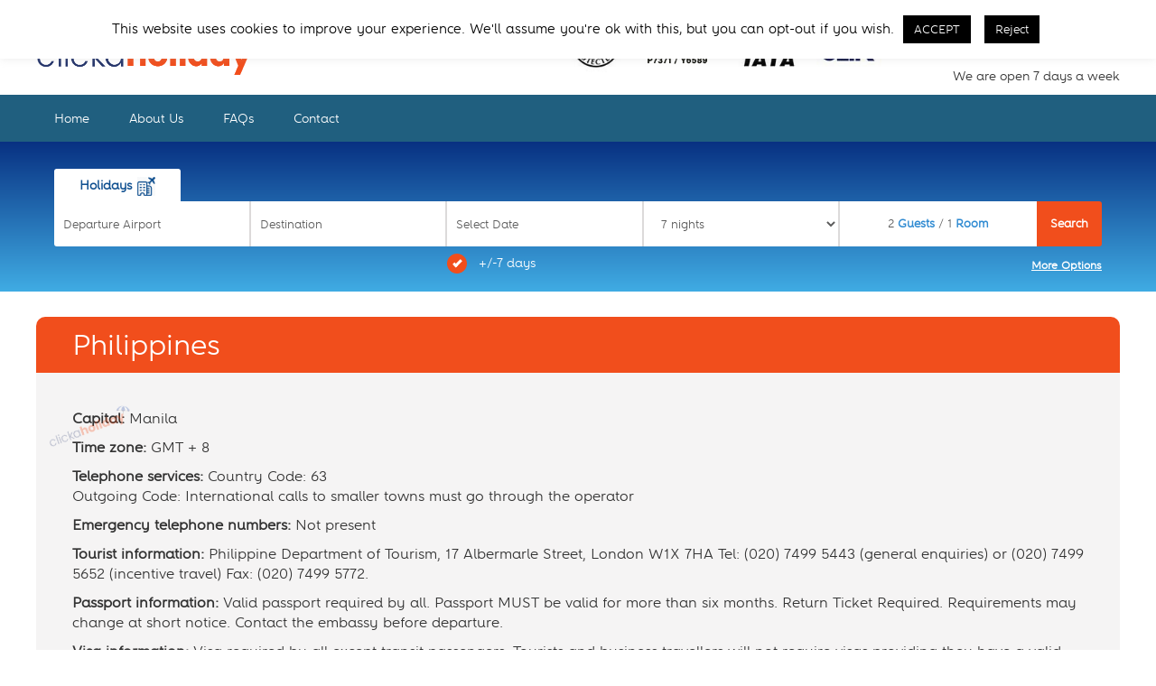

--- FILE ---
content_type: text/html; charset=UTF-8
request_url: https://clickaholiday.co.uk/philippines/
body_size: 28243
content:
<!DOCTYPE html>
<html lang="en-GB">
<head >
<meta charset="UTF-8" />
<meta name="viewport" content="width=device-width, initial-scale=1" />
<title>Philippines</title>
<meta name='robots' content='max-image-preview:large' />
<link rel='dns-prefetch' href='//maxcdn.bootstrapcdn.com' />
<link rel='dns-prefetch' href='//fonts.googleapis.com' />
<link rel='dns-prefetch' href='//s.w.org' />
<link rel="alternate" type="application/rss+xml" title="Click A Holiday - Plan and Book The Perfect Trip &raquo; Feed" href="https://clickaholiday.co.uk/feed/" />
<link rel="alternate" type="application/rss+xml" title="Click A Holiday - Plan and Book The Perfect Trip &raquo; Comments Feed" href="https://clickaholiday.co.uk/comments/feed/" />
<link rel="canonical" href="https://clickaholiday.co.uk/philippines/" />
<script type="text/javascript">
window._wpemojiSettings = {"baseUrl":"https:\/\/s.w.org\/images\/core\/emoji\/14.0.0\/72x72\/","ext":".png","svgUrl":"https:\/\/s.w.org\/images\/core\/emoji\/14.0.0\/svg\/","svgExt":".svg","source":{"concatemoji":"https:\/\/clickaholiday.co.uk\/wp-includes\/js\/wp-emoji-release.min.js?ver=6.0.11"}};
/*! This file is auto-generated */
!function(e,a,t){var n,r,o,i=a.createElement("canvas"),p=i.getContext&&i.getContext("2d");function s(e,t){var a=String.fromCharCode,e=(p.clearRect(0,0,i.width,i.height),p.fillText(a.apply(this,e),0,0),i.toDataURL());return p.clearRect(0,0,i.width,i.height),p.fillText(a.apply(this,t),0,0),e===i.toDataURL()}function c(e){var t=a.createElement("script");t.src=e,t.defer=t.type="text/javascript",a.getElementsByTagName("head")[0].appendChild(t)}for(o=Array("flag","emoji"),t.supports={everything:!0,everythingExceptFlag:!0},r=0;r<o.length;r++)t.supports[o[r]]=function(e){if(!p||!p.fillText)return!1;switch(p.textBaseline="top",p.font="600 32px Arial",e){case"flag":return s([127987,65039,8205,9895,65039],[127987,65039,8203,9895,65039])?!1:!s([55356,56826,55356,56819],[55356,56826,8203,55356,56819])&&!s([55356,57332,56128,56423,56128,56418,56128,56421,56128,56430,56128,56423,56128,56447],[55356,57332,8203,56128,56423,8203,56128,56418,8203,56128,56421,8203,56128,56430,8203,56128,56423,8203,56128,56447]);case"emoji":return!s([129777,127995,8205,129778,127999],[129777,127995,8203,129778,127999])}return!1}(o[r]),t.supports.everything=t.supports.everything&&t.supports[o[r]],"flag"!==o[r]&&(t.supports.everythingExceptFlag=t.supports.everythingExceptFlag&&t.supports[o[r]]);t.supports.everythingExceptFlag=t.supports.everythingExceptFlag&&!t.supports.flag,t.DOMReady=!1,t.readyCallback=function(){t.DOMReady=!0},t.supports.everything||(n=function(){t.readyCallback()},a.addEventListener?(a.addEventListener("DOMContentLoaded",n,!1),e.addEventListener("load",n,!1)):(e.attachEvent("onload",n),a.attachEvent("onreadystatechange",function(){"complete"===a.readyState&&t.readyCallback()})),(e=t.source||{}).concatemoji?c(e.concatemoji):e.wpemoji&&e.twemoji&&(c(e.twemoji),c(e.wpemoji)))}(window,document,window._wpemojiSettings);
</script>
<style type="text/css">
img.wp-smiley,
img.emoji {
	display: inline !important;
	border: none !important;
	box-shadow: none !important;
	height: 1em !important;
	width: 1em !important;
	margin: 0 0.07em !important;
	vertical-align: -0.1em !important;
	background: none !important;
	padding: 0 !important;
}
</style>
	<link rel='stylesheet' id='executive-pro-css'  href='https://clickaholiday.co.uk/wp-content/themes/executive-pro/style.css?ver=3.2.3' type='text/css' media='all' />
<style id='executive-pro-inline-css' type='text/css'>


		a,
		.entry-title a:focus,
		.entry-title a:hover,
		.footer-widgets .entry-title a:focus,
		.footer-widgets .entry-title a:hover,
		.menu-toggle,
		.nav-secondary .genesis-nav-menu .current-menu-item > a,
		.sub-menu-toggle {
			color: #205f7f;
		}

		@media only screen and ( max-width: 767px ) {
			.genesis-responsive-menu .genesis-nav-menu a:focus,
			.genesis-responsive-menu .genesis-nav-menu a:hover {
				color: #205f7f;
			}
		}

		

		button,
		input[type="button"],
		input[type="reset"],
		input[type="submit"],
		.after-entry .enews-widget input[type="submit"],
		.archive-pagination li a,
		.button,
		.content .entry-header .entry-meta .entry-comments-link,
		.entry-content .button,
		.genesis-nav-menu .current-menu-item > a,
		.sidebar .enews-widget input[type="submit"] {
			background-color: #205f7f;
			color: #ffffff;
		}

		.footer-widgets a,
		.footer-widgets .entry-title a:focus,
		.footer-widgets .entry-title a:hover {
			color: #205f7f;
		}

		.content .entry-header .entry-meta .entry-comments-link a,
		.content .entry-header .entry-meta .entry-comments-link a::before {
			color: #ffffff;
		}

		

		button:focus,
		button:hover,
		input:focus[type="button"],
		input:focus[type="reset"],
		input:focus[type="submit"],
		input:hover[type="button"],
		input:hover[type="reset"],
		input:hover[type="submit"],
		.archive-pagination li a:focus,
		.archive-pagination li a:hover,
		.archive-pagination li.active a,
		.button:focus,
		.button:hover,
		.entry-content .button:focus,
		.entry-content .button:hover,
		.menu-toggle:focus,
		.menu-toggle:hover,
		.sub-menu-toggle:focus,
		.sub-menu-toggle:hover {
			background-color: #205f7f;
			color: #ffffff;
		}

		
</style>
<link rel='stylesheet' id='wp-block-library-css'  href='https://clickaholiday.co.uk/wp-includes/css/dist/block-library/style.min.css?ver=6.0.11' type='text/css' media='all' />
<link rel='stylesheet' id='wp-call-btn-guten-blocks-style-css'  href='https://clickaholiday.co.uk/wp-content/plugins/wp-call-button/assets/block/build/index.css?ver=a1dbfd3fcfcfb0740ca8c4771bbdc4c3' type='text/css' media='all' />
<style id='global-styles-inline-css' type='text/css'>
body{--wp--preset--color--black: #000000;--wp--preset--color--cyan-bluish-gray: #abb8c3;--wp--preset--color--white: #ffffff;--wp--preset--color--pale-pink: #f78da7;--wp--preset--color--vivid-red: #cf2e2e;--wp--preset--color--luminous-vivid-orange: #ff6900;--wp--preset--color--luminous-vivid-amber: #fcb900;--wp--preset--color--light-green-cyan: #7bdcb5;--wp--preset--color--vivid-green-cyan: #00d084;--wp--preset--color--pale-cyan-blue: #8ed1fc;--wp--preset--color--vivid-cyan-blue: #0693e3;--wp--preset--color--vivid-purple: #9b51e0;--wp--preset--gradient--vivid-cyan-blue-to-vivid-purple: linear-gradient(135deg,rgba(6,147,227,1) 0%,rgb(155,81,224) 100%);--wp--preset--gradient--light-green-cyan-to-vivid-green-cyan: linear-gradient(135deg,rgb(122,220,180) 0%,rgb(0,208,130) 100%);--wp--preset--gradient--luminous-vivid-amber-to-luminous-vivid-orange: linear-gradient(135deg,rgba(252,185,0,1) 0%,rgba(255,105,0,1) 100%);--wp--preset--gradient--luminous-vivid-orange-to-vivid-red: linear-gradient(135deg,rgba(255,105,0,1) 0%,rgb(207,46,46) 100%);--wp--preset--gradient--very-light-gray-to-cyan-bluish-gray: linear-gradient(135deg,rgb(238,238,238) 0%,rgb(169,184,195) 100%);--wp--preset--gradient--cool-to-warm-spectrum: linear-gradient(135deg,rgb(74,234,220) 0%,rgb(151,120,209) 20%,rgb(207,42,186) 40%,rgb(238,44,130) 60%,rgb(251,105,98) 80%,rgb(254,248,76) 100%);--wp--preset--gradient--blush-light-purple: linear-gradient(135deg,rgb(255,206,236) 0%,rgb(152,150,240) 100%);--wp--preset--gradient--blush-bordeaux: linear-gradient(135deg,rgb(254,205,165) 0%,rgb(254,45,45) 50%,rgb(107,0,62) 100%);--wp--preset--gradient--luminous-dusk: linear-gradient(135deg,rgb(255,203,112) 0%,rgb(199,81,192) 50%,rgb(65,88,208) 100%);--wp--preset--gradient--pale-ocean: linear-gradient(135deg,rgb(255,245,203) 0%,rgb(182,227,212) 50%,rgb(51,167,181) 100%);--wp--preset--gradient--electric-grass: linear-gradient(135deg,rgb(202,248,128) 0%,rgb(113,206,126) 100%);--wp--preset--gradient--midnight: linear-gradient(135deg,rgb(2,3,129) 0%,rgb(40,116,252) 100%);--wp--preset--duotone--dark-grayscale: url('#wp-duotone-dark-grayscale');--wp--preset--duotone--grayscale: url('#wp-duotone-grayscale');--wp--preset--duotone--purple-yellow: url('#wp-duotone-purple-yellow');--wp--preset--duotone--blue-red: url('#wp-duotone-blue-red');--wp--preset--duotone--midnight: url('#wp-duotone-midnight');--wp--preset--duotone--magenta-yellow: url('#wp-duotone-magenta-yellow');--wp--preset--duotone--purple-green: url('#wp-duotone-purple-green');--wp--preset--duotone--blue-orange: url('#wp-duotone-blue-orange');--wp--preset--font-size--small: 13px;--wp--preset--font-size--medium: 20px;--wp--preset--font-size--large: 36px;--wp--preset--font-size--x-large: 42px;}.has-black-color{color: var(--wp--preset--color--black) !important;}.has-cyan-bluish-gray-color{color: var(--wp--preset--color--cyan-bluish-gray) !important;}.has-white-color{color: var(--wp--preset--color--white) !important;}.has-pale-pink-color{color: var(--wp--preset--color--pale-pink) !important;}.has-vivid-red-color{color: var(--wp--preset--color--vivid-red) !important;}.has-luminous-vivid-orange-color{color: var(--wp--preset--color--luminous-vivid-orange) !important;}.has-luminous-vivid-amber-color{color: var(--wp--preset--color--luminous-vivid-amber) !important;}.has-light-green-cyan-color{color: var(--wp--preset--color--light-green-cyan) !important;}.has-vivid-green-cyan-color{color: var(--wp--preset--color--vivid-green-cyan) !important;}.has-pale-cyan-blue-color{color: var(--wp--preset--color--pale-cyan-blue) !important;}.has-vivid-cyan-blue-color{color: var(--wp--preset--color--vivid-cyan-blue) !important;}.has-vivid-purple-color{color: var(--wp--preset--color--vivid-purple) !important;}.has-black-background-color{background-color: var(--wp--preset--color--black) !important;}.has-cyan-bluish-gray-background-color{background-color: var(--wp--preset--color--cyan-bluish-gray) !important;}.has-white-background-color{background-color: var(--wp--preset--color--white) !important;}.has-pale-pink-background-color{background-color: var(--wp--preset--color--pale-pink) !important;}.has-vivid-red-background-color{background-color: var(--wp--preset--color--vivid-red) !important;}.has-luminous-vivid-orange-background-color{background-color: var(--wp--preset--color--luminous-vivid-orange) !important;}.has-luminous-vivid-amber-background-color{background-color: var(--wp--preset--color--luminous-vivid-amber) !important;}.has-light-green-cyan-background-color{background-color: var(--wp--preset--color--light-green-cyan) !important;}.has-vivid-green-cyan-background-color{background-color: var(--wp--preset--color--vivid-green-cyan) !important;}.has-pale-cyan-blue-background-color{background-color: var(--wp--preset--color--pale-cyan-blue) !important;}.has-vivid-cyan-blue-background-color{background-color: var(--wp--preset--color--vivid-cyan-blue) !important;}.has-vivid-purple-background-color{background-color: var(--wp--preset--color--vivid-purple) !important;}.has-black-border-color{border-color: var(--wp--preset--color--black) !important;}.has-cyan-bluish-gray-border-color{border-color: var(--wp--preset--color--cyan-bluish-gray) !important;}.has-white-border-color{border-color: var(--wp--preset--color--white) !important;}.has-pale-pink-border-color{border-color: var(--wp--preset--color--pale-pink) !important;}.has-vivid-red-border-color{border-color: var(--wp--preset--color--vivid-red) !important;}.has-luminous-vivid-orange-border-color{border-color: var(--wp--preset--color--luminous-vivid-orange) !important;}.has-luminous-vivid-amber-border-color{border-color: var(--wp--preset--color--luminous-vivid-amber) !important;}.has-light-green-cyan-border-color{border-color: var(--wp--preset--color--light-green-cyan) !important;}.has-vivid-green-cyan-border-color{border-color: var(--wp--preset--color--vivid-green-cyan) !important;}.has-pale-cyan-blue-border-color{border-color: var(--wp--preset--color--pale-cyan-blue) !important;}.has-vivid-cyan-blue-border-color{border-color: var(--wp--preset--color--vivid-cyan-blue) !important;}.has-vivid-purple-border-color{border-color: var(--wp--preset--color--vivid-purple) !important;}.has-vivid-cyan-blue-to-vivid-purple-gradient-background{background: var(--wp--preset--gradient--vivid-cyan-blue-to-vivid-purple) !important;}.has-light-green-cyan-to-vivid-green-cyan-gradient-background{background: var(--wp--preset--gradient--light-green-cyan-to-vivid-green-cyan) !important;}.has-luminous-vivid-amber-to-luminous-vivid-orange-gradient-background{background: var(--wp--preset--gradient--luminous-vivid-amber-to-luminous-vivid-orange) !important;}.has-luminous-vivid-orange-to-vivid-red-gradient-background{background: var(--wp--preset--gradient--luminous-vivid-orange-to-vivid-red) !important;}.has-very-light-gray-to-cyan-bluish-gray-gradient-background{background: var(--wp--preset--gradient--very-light-gray-to-cyan-bluish-gray) !important;}.has-cool-to-warm-spectrum-gradient-background{background: var(--wp--preset--gradient--cool-to-warm-spectrum) !important;}.has-blush-light-purple-gradient-background{background: var(--wp--preset--gradient--blush-light-purple) !important;}.has-blush-bordeaux-gradient-background{background: var(--wp--preset--gradient--blush-bordeaux) !important;}.has-luminous-dusk-gradient-background{background: var(--wp--preset--gradient--luminous-dusk) !important;}.has-pale-ocean-gradient-background{background: var(--wp--preset--gradient--pale-ocean) !important;}.has-electric-grass-gradient-background{background: var(--wp--preset--gradient--electric-grass) !important;}.has-midnight-gradient-background{background: var(--wp--preset--gradient--midnight) !important;}.has-small-font-size{font-size: var(--wp--preset--font-size--small) !important;}.has-medium-font-size{font-size: var(--wp--preset--font-size--medium) !important;}.has-large-font-size{font-size: var(--wp--preset--font-size--large) !important;}.has-x-large-font-size{font-size: var(--wp--preset--font-size--x-large) !important;}
</style>
<link rel='stylesheet' id='contact-form-7-css'  href='https://clickaholiday.co.uk/wp-content/plugins/contact-form-7/includes/css/styles.css?ver=5.6.1' type='text/css' media='all' />
<link rel='stylesheet' id='cookie-law-info-css'  href='https://clickaholiday.co.uk/wp-content/plugins/cookie-law-info/legacy/public/css/cookie-law-info-public.css?ver=3.3.9.1' type='text/css' media='all' />
<link rel='stylesheet' id='cookie-law-info-gdpr-css'  href='https://clickaholiday.co.uk/wp-content/plugins/cookie-law-info/legacy/public/css/cookie-law-info-gdpr.css?ver=3.3.9.1' type='text/css' media='all' />
<link rel='stylesheet' id='wpsm_tabs_r-font-awesome-front-css'  href='https://clickaholiday.co.uk/wp-content/plugins/tabs-responsive/assets/css/font-awesome/css/font-awesome.min.css?ver=6.0.11' type='text/css' media='all' />
<link rel='stylesheet' id='wpsm_tabs_r_bootstrap-front-css'  href='https://clickaholiday.co.uk/wp-content/plugins/tabs-responsive/assets/css/bootstrap-front.css?ver=6.0.11' type='text/css' media='all' />
<link rel='stylesheet' id='wpsm_tabs_r_animate-css'  href='https://clickaholiday.co.uk/wp-content/plugins/tabs-responsive/assets/css/animate.css?ver=6.0.11' type='text/css' media='all' />
<link rel='stylesheet' id='widgetopts-styles-css'  href='https://clickaholiday.co.uk/wp-content/plugins/widget-options/assets/css/widget-options.css' type='text/css' media='all' />
<link rel='stylesheet' id='wpos-slick-style-css'  href='https://clickaholiday.co.uk/wp-content/plugins/wp-responsive-recent-post-slider/assets/css/slick.css?ver=3.0.9' type='text/css' media='all' />
<link rel='stylesheet' id='wppsac-public-style-css'  href='https://clickaholiday.co.uk/wp-content/plugins/wp-responsive-recent-post-slider/assets/css/recent-post-style.css?ver=3.0.9' type='text/css' media='all' />
<link rel='stylesheet' id='gsfw-stylesheet-css'  href='https://clickaholiday.co.uk/wp-content/plugins/genesis-variable-footer-widgets/css/style.min.css?ver=1.2.1' type='text/css' media='all' />
<link rel='stylesheet' id='font-awesome-css'  href='//maxcdn.bootstrapcdn.com/font-awesome/latest/css/font-awesome.min.css?ver=6.0.11' type='text/css' media='all' />
<link rel='stylesheet' id='dashicons-css'  href='https://clickaholiday.co.uk/wp-includes/css/dashicons.min.css?ver=6.0.11' type='text/css' media='all' />
<link rel='stylesheet' id='google-font-css'  href='//fonts.googleapis.com/css?family=Open+Sans%3A400italic%2C700italic%2C400%2C700&#038;ver=3.2.3' type='text/css' media='all' />
<link rel='stylesheet' id='simple-social-icons-font-css'  href='https://clickaholiday.co.uk/wp-content/plugins/simple-social-icons/css/style.css?ver=3.0.2' type='text/css' media='all' />
<link rel='stylesheet' id='genesis-widgetized-footer-css'  href='https://clickaholiday.co.uk/wp-content/plugins/genesis-widgetized-footer/css/gwfoot-styles.min.css?ver=1660814628' type='text/css' media='all' />
<link rel='stylesheet' id='newsletter-css'  href='https://clickaholiday.co.uk/wp-content/plugins/newsletter/style.css?ver=7.5.0' type='text/css' media='all' />
<link rel='stylesheet' id='bootstrap-grid-css-css'  href='https://clickaholiday.co.uk/wp-content/themes/executive-pro/css/bootstrap-grid.min.css?ver=6.0.11' type='text/css' media='all' />
<link rel='stylesheet' id='bootstrap.min-css-css'  href='https://clickaholiday.co.uk/wp-content/themes/executive-pro/css/bootstrap.min.css?ver=6.0.11' type='text/css' media='all' />
<link rel='stylesheet' id='google-fonts-css'  href='//fonts.googleapis.com/css?family=Lato%3A400%2C700&#038;ver=3.2.3' type='text/css' media='all' />
<script type='text/javascript' src='https://clickaholiday.co.uk/wp-includes/js/jquery/jquery.min.js?ver=3.6.0' id='jquery-core-js'></script>
<script type='text/javascript' src='https://clickaholiday.co.uk/wp-includes/js/jquery/jquery-migrate.min.js?ver=3.3.2' id='jquery-migrate-js'></script>
<script type='text/javascript' id='cookie-law-info-js-extra'>
/* <![CDATA[ */
var Cli_Data = {"nn_cookie_ids":[],"cookielist":[],"non_necessary_cookies":[],"ccpaEnabled":"","ccpaRegionBased":"","ccpaBarEnabled":"","strictlyEnabled":["necessary","obligatoire"],"ccpaType":"gdpr","js_blocking":"","custom_integration":"","triggerDomRefresh":"","secure_cookies":""};
var cli_cookiebar_settings = {"animate_speed_hide":"500","animate_speed_show":"500","background":"#FFF","border":"#b1a6a6c2","border_on":"","button_1_button_colour":"#000","button_1_button_hover":"#000000","button_1_link_colour":"#fff","button_1_as_button":"1","button_1_new_win":"","button_2_button_colour":"#333","button_2_button_hover":"#292929","button_2_link_colour":"#444","button_2_as_button":"","button_2_hidebar":"","button_3_button_colour":"#000","button_3_button_hover":"#000000","button_3_link_colour":"#fff","button_3_as_button":"1","button_3_new_win":"","button_4_button_colour":"#000","button_4_button_hover":"#000000","button_4_link_colour":"#62a329","button_4_as_button":"","button_7_button_colour":"#61a229","button_7_button_hover":"#4e8221","button_7_link_colour":"#fff","button_7_as_button":"1","button_7_new_win":"","font_family":"inherit","header_fix":"1","notify_animate_hide":"1","notify_animate_show":"","notify_div_id":"#cookie-law-info-bar","notify_position_horizontal":"right","notify_position_vertical":"top","scroll_close":"","scroll_close_reload":"","accept_close_reload":"","reject_close_reload":"","showagain_tab":"1","showagain_background":"#fff","showagain_border":"#000","showagain_div_id":"#cookie-law-info-again","showagain_x_position":"100px","text":"#000","show_once_yn":"","show_once":"10000","logging_on":"","as_popup":"","popup_overlay":"1","bar_heading_text":"","cookie_bar_as":"banner","popup_showagain_position":"bottom-right","widget_position":"left"};
var log_object = {"ajax_url":"https:\/\/clickaholiday.co.uk\/wp-admin\/admin-ajax.php"};
/* ]]> */
</script>
<script type='text/javascript' src='https://clickaholiday.co.uk/wp-content/plugins/cookie-law-info/legacy/public/js/cookie-law-info-public.js?ver=3.3.9.1' id='cookie-law-info-js'></script>
<script type='text/javascript' src='https://clickaholiday.co.uk/wp-content/themes/executive-pro/js/responsive-menu.js?ver=1.0.0' id='mobile-first-responsive-menu-js'></script>
<script type='text/javascript' src='https://clickaholiday.co.uk/wp-content/themes/executive-pro/js/sticky-message.js?ver=1.0.0' id='mobile-first-stickey-message-js'></script>
<link rel="https://api.w.org/" href="https://clickaholiday.co.uk/wp-json/" /><link rel="alternate" type="application/json" href="https://clickaholiday.co.uk/wp-json/wp/v2/posts/1368" /><link rel="EditURI" type="application/rsd+xml" title="RSD" href="https://clickaholiday.co.uk/xmlrpc.php?rsd" />
<link rel="alternate" type="application/json+oembed" href="https://clickaholiday.co.uk/wp-json/oembed/1.0/embed?url=https%3A%2F%2Fclickaholiday.co.uk%2Fphilippines%2F" />
<link rel="alternate" type="text/xml+oembed" href="https://clickaholiday.co.uk/wp-json/oembed/1.0/embed?url=https%3A%2F%2Fclickaholiday.co.uk%2Fphilippines%2F&#038;format=xml" />
<!-- start Simple Custom CSS and JS -->
<!-- Google tag (gtag.js) -->
<script async src="https://www.googletagmanager.com/gtag/js?id=G-XSHK9KC8SF"></script>
<script>
  window.dataLayer = window.dataLayer || [];
  function gtag(){dataLayer.push(arguments);}
  gtag('js', new Date());

  gtag('config', 'G-XSHK9KC8SF');
</script><!-- end Simple Custom CSS and JS -->
<!-- start Simple Custom CSS and JS -->
<meta name="google-site-verification" content="0K5i8CBFGC3C8AVDn8tbQnHfKFX0tNbD5LIgONSrgv0" /><!-- end Simple Custom CSS and JS -->
<!-- start Simple Custom CSS and JS -->
<style type="text/css">
/* Add your CSS code here.

For example:
.example {
    color: red;
}

For brushing up on your CSS knowledge, check out http://www.w3schools.com/css/css_syntax.asp

End of comment */ 

.price {
  
}

.tel {
  
}

.hideonmob {
    display: none;
}

.mobile_heighlghts{ display: none;}
.entry-content p {margin-bottom:10px !important}

@media only screen and (min-device-width : 320px) and (max-device-width : 480px) {
.hideonmob {display: block;}
.mobile_heighlghts{ display: block;}
  .desktop_heighlghts{display:none;}
  #tawkchat-minified-box {   
    height: 74% !important;
    z-index: 999999; 
  
}
}



/* ipad landscape*/
@media only screen and (min-device-width : 768px) and (max-device-width : 1024px) and (orientation : landscape)
{
    
}   



/* ipad portrait */
@media only screen and (min-device-width : 768px) and (max-device-width : 1024px) and (orientation : portrait)
{ 
    
}

/* iphone landscape*/
@media only screen and (min-device-width: 414px) and (max-device-width: 812px) and (orientation : landscape) {

}

@media only screen and (min-width :1200px) and (max-width :1270px) {
 .vc_message_box.vc_message_box-solid.vc_message_box-rounded.vc_color-white.wpb_animate_when_almost_visible.wpb_bounceIn.bounceIn.wpb_start_animation.animated{display:none!important;visibility:hidden;}
}



@media only screen and (min-width :1280px) and (max-width :1290px) {
.vc_message_box.vc_message_box-solid.vc_message_box-rounded.vc_color-white.wpb_animate_when_almost_visible.wpb_bounceIn.bounceIn.wpb_start_animation.animated{display:none!important;visibility:hidden;}
}


@media only screen and (min-width :1600px){
    
}
@media only screen and (width : 1024px) {
  
}

@media only screen and (max-width : 603px) and (orientation: portrait) {

}


@media only screen and (min-device-width : 1024px) and (max-device-width : 1100px) and (orientation : portrait) {
         .hideonmob.vc_message_box.vc_message_box-solid.vc_message_box-rounded.vc_color-white.wpb_animate_when_almost_visible.wpb_bounceIn.bounceIn.wpb_start_animation.animated{display:none!important;visibility:hidden;}
}



@media only screen and (min-device-width : 1440px) {
    .hideonmob.vc_message_box.vc_message_box-solid.vc_message_box-rounded.vc_color-white.wpb_animate_when_almost_visible.wpb_bounceIn.bounceIn.wpb_start_animation.animated{display:none!important;visibility:hidden;}
}</style>
<!-- end Simple Custom CSS and JS -->
<!-- This website uses the WP Call Button plugin to generate more leads. --><style type="text/css">.wp-call-button{ display: none; } @media screen and (max-width: 650px) { .wp-call-button{display: block; position: fixed; text-decoration: none; z-index: 9999999999;width: 60px; height: 60px; border-radius: 50%;/*transform: scale(0.8);*/  left: 20px;  bottom: 20px; background: url( [data-uri] ) center/30px 30px no-repeat #3e77ee !important;} }</style>
<style type="text/css">.site-title a { background: url(https://clickaholiday.co.uk/wp-content/uploads/2023/11/logo.png) no-repeat !important; }</style>
<meta name="generator" content="Powered by WPBakery Page Builder - drag and drop page builder for WordPress."/>
<link rel="icon" href="https://clickaholiday.co.uk/wp-content/uploads/2021/02/favicon1.png" sizes="32x32" />
<link rel="icon" href="https://clickaholiday.co.uk/wp-content/uploads/2021/02/favicon1.png" sizes="192x192" />
<link rel="apple-touch-icon" href="https://clickaholiday.co.uk/wp-content/uploads/2021/02/favicon1.png" />
<meta name="msapplication-TileImage" content="https://clickaholiday.co.uk/wp-content/uploads/2021/02/favicon1.png" />
		<style type="text/css" id="wp-custom-css">
			 @media only screen and (min-width: 1400px) and (max-width: 2660px) {
.pmt-footer:before {
    width: 158% !important;
    height: 246% !important;
    top: 0% !important;
    left: -50% !important;
    background-size: cover !important;
}  
div#gwfoot-footer-one-area:before {
    width: 158% !important;
    height: 199% !important;
    top: 0% !important;
    left: -50% !important;
    background-size: cover !important;
}
}


@media only screen and (min-width: 200px) and (max-width: 1024px) {
.bx-wrapper .bx-controls-direction a {
    margin-right: 3px !important;
    background-color: #000000ba !important;
}
.bx-wrapper a.bx-prev {
    margin-left: 0px;
	background-color: #000000ba !important;
}
	header.site-header {
   width: 100% !important;
}
main#genesis-content .widget-area {
   width: 100% !important;
}
.three-options {
   width: 100% !important;
}
	.page-id-1035 #custom_html-12 {
    float: left;
}
}


a.pop-up-form {
    display: none;
}
.col-md-4.searchflow h3 {
    display: none;
}v
footer#footer .gridContainer.center.small {
    width: 98%;
    margin: 0 auto;
}
/* Page Widget
------------------------------------------------------------ */

.page-widget {
	line-height: 1.5;
	padding: 30px;
}
 
.page-widget p {
	margin-bottom: 24px;
        text-align: center;
}
.page-id-16 .site-inner {
    max-width: 100%;
}
.page-id-16 h1.entry-title {
    display: none;
}
.page-id-2207 .site-inner {
   max-width: 100%;
    margin-top: 0px;
}
.page-id-2207 h1.entry-title {
    display: none;
}
.page-id-2207 .content {
    padding: 0px;
}
.page-id-345 .site-inner {
   max-width: 1319px;
    margin-top: 0px;
}
.page-id-345 h1.entry-title {
    display: none;
}
.page-id-345 .content {
    padding: 0px;
}
/*section#custom_html-22 .textwidget.custom-html-widget h2 {
    display: none;
}*/ 
.trustpilot {
    display: none;
}
.innerserdiv.searclsid.hotelrecord {
   /* border: 3px solid #f5901a !important; */
}
.three-options {
    width: 1200px;
    margin: 0 auto;
}
.one-fourth {
	width: 31%;
display: block;
align-items: center;
}
.header-image .title-area, .header-image .site-title, .header-image .site-title a {
    padding-top: 15px;
	min-height: 75px;
}
.home-cta.widget-area {
    display: none;
}
.title-text.new {
    padding-top: 50px;
    padding-bottom: 50px;
}
.title-text.new.\31 {
    padding-top: 50px;
    padding-bottom: 50px;
	color:#ffffff;
	font-size: 50px;
}
.policy1.new {
    color: #fff;
    font-size: 50px;
	padding: 60px 0px;
}
header.entry-header {
    display: none;
}
.testimonial_customer h6 {
    color: #1e73be;
    font-weight: 800;
}
.content {
    padding: 0px 20px;
}
img.tt {
    height: auto;
}
a.treadmore {
    margin-top: 10px;
}
.img-right1 .vc_column-inner {
    padding-top: 0px !important;
}
.img-right1  .wpb_single_image.wpb_content_element.vc_align_center {
    margin-bottom: 0px;
}
.img-left1 .vc_column-inner {
    padding-top: 0px !important;
}

.right-col1 {
    padding: 20px;
	padding-bottom: 20px;
}
.left-col1 {
    padding: 20px;
	padding-top: 50px;
}
h2.ppb_title {
    font-size: 44px;
    text-transform: none;
    letter-spacing: 0px;
	  font-weight: 700;
}
h1.ppb_title {
    font-size: 44px;
	  text-transform: none;
    letter-spacing: 0px;
	  font-weight: 700;
}
.page_tagline {
    letter-spacing: 3px;
    text-transform: uppercase;
    font-weight: 500;
    font-size: 12px;
    color: #8D9199;
    padding-bottom: 30px;
}
.testimonial_customer h6 a {
    font-weight: 600;
    letter-spacing: 0px;
    font-size: 16px;
    font-style: italic;
}
span.speak {
    font-size: 24px;
    font-weight: 700;
    font-style: italic;
}
em {
    font-size: 14px;
}
.vc_column-inner.vc_custom_1585910146054 .wpb_single_image.wpb_content_element.vc_align_left {
    margin-bottom: 0px;
}
.daterangepicker.ltr.single.opensleft.show-calendar {
    z-index: 88899999;
}

.pmt-footer:before {
    content: "";
    position: absolute;
    width: 150%;
    height: 195%;
    top: 0%;
    left: -50%;
    z-index: -1;
    background: url(/Wave.svg);
    background-repeat: no-repeat;
    transform: rotate(
180deg
);
    background-size: cover;
}
.pmt-footer {
position: relative;
overflow: hidden;
width: 100%;
background-color:unset; 
}
.home-pre-footer {
    background-image: none;
}
form#nsu-form-0 input#nsu-email-0 {
    border: 1px solid #eee;
}
.page-id-1035 footer.site-footer {
    background: #000000;
    text-align: center;
    padding: 10px 0px;
}
.page-id-1035 footer.site-footer p {
    color: #cacaca;
}


div#gwfoot-footer-one-area {
    position: relative;
    overflow: hidden;
    width: 100%;
    background-color: unset;
	background-image: none;
}
div#gwfoot-footer-one-area:before {
   content: "";
    position: absolute;
    width: 100%;
    height: 100vh;
    top: 7%;
    left: 0;
    z-index: -1; 
    background: url(/Wave.svg);
    background-repeat: no-repeat;
    transform: rotate( 
180deg
 );
    background-position: center center;
}
p.copy-right1 {
    background: #000000;
	  color: #cacaca;
}
.landingpage-slider {
    width: 100%;
    margin: 0px;
    padding: 0px;
    margin-right: 0px;
    max-width: 100%;
    margin-bottom: 20px;
}
span.checkmark {
    border-radius: 20px;
}
.container12 input:checked ~ .checkmark {
    background-color: rgb(241, 78, 28);
}
h4.faq-heding1 {
    color: #000;
    text-decoration: underline;
}
	.page-id-2045 main#genesis-content {
    width: 98%;
    margin: 0 auto;
    display: block;
    float: initial;
}
	.page-id-2045 .site-inner {
    margin: 0px;
    width: 100%;
    max-width: 100%;
}
ul#myTab li:hover {
    background: #205f7f;
}
ul#myTab li a:hover, focus {
    background: transparent;
    border: transparent;
}
ul#myTab li.active {
    background: #205f7f !important;
}

#giata_slider .controls #prev-btn, .controls #next-btn {
    border-radius: 50% !important;
    padding: 0.2rem 1.2rem !important;
    margin: -9px !important;
    background-color: #205f7fb5 !important;
}
div#htlimg #giata_slider .controls #prev-btn:hover, #next-btn:hover {
    color: #ffffff;
    background-color: #00000073 !important;
}
.innerhotel.col-md-12.col-sm-12 {
    padding-right: 0px;
}
.innerhotel .col-md-12.col-sm-12 {
    padding-right: 2px;
}
.page-id-3262 #next-btn:after {
    content: '\f105 ';
    font-family: 'FontAwesome';
    font-size: 30px;
	padding: 0px 2px;
}
.page-id-3262 #prev-btn:after {
    content: '\f104 ';
    font-family: 'FontAwesome';
    font-size: 30px;
	padding-right: 5px;
}
button#next-btn {
    font-size: 0;
}
button#prev-btn {
    font-size: 0;
}
.page-id-1035 .home-bottom.widget-area .wrap {
    margin: 0px;
    width: 100%;
    max-width: 100%;
}
.page-id-1035 #custom_html-12 {
    background: #205f7f;
    color: #fff;
    padding-bottom: 1.5em;
    text-align: center;
    padding-top: 1.2em;
}
.inner.click-heading h1 {
    color: #205f7f;
    margin: 0 0 20px 0;
    padding: 0;
    font-weight: 900;
    padding-top: 50px;
}
.inner.click-heading {
    padding-bottom: 20px;
}
.bx-wrapper .bx-controls-direction a {
    margin-right: -50px;
}
a.bx-prev {
    margin-left: -50px;
}

.bx-wrapper .bx-next:hover {
    background-position: 0;
}
.bx-wrapper .bx-prev:hover {
    background-position: 0;
}
.bx-wrapper .bx-next {
    background: url(/wp-content/uploads/2021/03/right-arrow.png)!important;
    background-size: cover !important;
}
.bx-wrapper .bx-prev {
    background: url(/wp-content/uploads/2021/03/left-arrow.png)!important;
	background-size: cover !important;
}
.bx-wrapper .bx-controls-direction a {
    width: 24px !important;

}

span.header-hours {
    font-size: 14px;
}
span.header-call-us {
    font-size: 14px;
}

header.site-header {
    width: 1200px;
    margin: 0 auto;
    display: block;
}
.img-left {
    float: left;
    width: 60%;
}
main#genesis-content .widget-area {
    width: 1200px;
	padding:0;
}
.home .holidays-search-form {
    width: 1200px;
    margin: 0 auto;
}
nav#genesis-nav-primary .wrap {
    width: 1200px;
}

.vc_row.wpb_row.vc_row-fluid.top-bar1.vc_custom_1615287274192.vc_row-has-fill.vc_row-no-padding {
    margin-top: 0px !important;
}


.one-fourth img {
padding-top: 4px;
display: block;
margin: 0px auto;
float: none;
}
.best-text {
float: none;
text-align: center;
padding-left: 0;
width: 100%;
}

	.offer-cantant1 h1 {
	 color: #24346a;
     font: 34px 'Nunito',Helvetica,Arial,sans-serif;
    font-weight: 800;
    margin: 0 0 10px 0;
   }

	.Latest-News1 h2.widgettitle {
     text-align: left;
    color: #24346a;
     font: 20px 'Nunito',Helvetica,Arial,sans-serif;
    font-weight: 900;
    margin: 0 0 10px 0;
}
.Latest-News1 h2 {
    font: 24px 'Nunito',Helvetica,Arial,sans-serif;
    font-weight: 800;
    letter-spacing: -1px;
    margin: 0 0 20px 0;
    padding: 0;
	color: #24346a;
}

.Latest-News1 h3 {
    text-align: left;
    color: #24346a;
    font: 18px 'Nunito',Helvetica,Arial,sans-serif;
    font-weight: 900;
    margin: 0 0 10px 0;
}
.Latest-News1 .widget.widget_recent_entries ul li:before {
     content: "\f105";
    font-size: 16px;
    font-weight: 900;
    margin: 0;
    padding: 0 15px 0 0;
    font-family: 'FontAwesome';
    color: #f14e1c;
	  line-height: 15px;
}
.Latest-News1 .widget.widget_recent_entries ul li {
	list-style:none;
	margin-left:0px !important;
	font: 18px 'Nunito',Helvetica,Arial,sans-serif;
	display: flex;
}


.advisorsForm .vc_column-inner {
background: #EFEFEF;
border-radius: 6px;
}
.advisorsForm form.wpcf7-form .row {
margin-bottom: 22px;
}
.advisorsForm input.wpcf7-form-control.wpcf7-submit {
width: 100%;
color: #fff !important;
font-size: 17px !important;
}
.advisorsForm .wpcf7-form-control {
border: 1px solid #d7d7d7;
border-radius: 6px;
padding: 15px;
width: 100%;
font-size: 100% !important;
}

.advisorsForm textarea.wpcf7-textarea {
height: 120px;
}
.advisorsForm form.wpcf7-form {
margin-top: 36px;
}

input#nsu-submit-0 {
    margin-top: -45px;
}
form#nsu-form-0 input#nsu-email-0 {
    width: 84%;
}



.sthpoffertall {
    margin-right: 0px;
}
.home-middle.widget-area section {
    width: 23.6%;
    margin-right: 22px;
}
section#execphp-7 {
    margin-right: 0px !important;
}
hr.result-heading1 {
    margin-top: 5px;
    margin-bottom: 5px;
}

.bookbtnf span {
    font-size: 16px;
}
.holiday-grid-col {
    border-radius: 4px 4px 0 0;
}

.page-id-1035 .wppsac-post-content-position {
    position: absolute !important;
    left: 10px;
    bottom: 0px;
    background: rgba(0, 0, 0, 0.5);
    z-index: 999;
    color: #fff;
    padding: 0px 8px 2px 8px;
    width: 75%;
	border-radius: 0px 0px 0px 5px;
}

.page-id-1035 ul.slick-dots {
    display: none !important;
}

.page-id-1035 section#execphp-11 {
    position: relative;
    width: 86.9%;
    margin: 0 auto;
}
.page-id-1035 .wppsac-post-carousel.design-1 .slick-next {
    right: -37px !important;
	  top: 50%;
}
.page-id-1035 .wppsac-post-carousel.design-1 .slick-prev {
    left: -37px !important;
	  top: 50%;
} 
.page-id-1035 .wppsac-post-carousel.design-1 .wppsac-carousel-slides {
    position: relative;
}
.page-id-1035 h2.wppsac-post-title a {
color:#fff !important;
font-size:12px;
}

.page-id-1035 .wppsac-post-categories {
    display: none;
}

.page-id-1035 a.wppsac-readmorebtn {
	color: #fff !important;
}
.page-id-1035 .wppsac-post-carousel.design-1 .wppsac-post-title a {
    line-height: 1px !important;
}

.page-id-1035 .wppsac-post-carousel.design-1 .wppsac-carousel-slides {
    overflow: hidden;
    max-height: 225px !important;
    height: auto;
}

.wppsac-post-carousel.design-1 .wppsac-post-image-bg {
    margin-bottom: 0px;
    border-radius: 5px;
}

.page-id-1035 .wppsac-post-slider h2.wppsac-post-title, .wppsac-post-carousel h2.wppsac-post-title {
    font-weight: 700;
    margin: 5px 0 !important;
    line-height: 19px;
    font-size: 24px;
    text-shadow: none !important;
}

.vc_btn3-container.vc_grid-btn-load_more.vc_btn3-inline {
    display: none;
}
.single-post img.attachment-post-image.size-post-image.wp-post-image {
    margin-bottom: 20px;
}

.page-id-5017 .site-inner {
    max-width: 100%;
    overflow: hidden;
}
.vc_row.wpb_row.vc_row-fluid.img-right1, .vc_parallax-content-moving, #about-testimonial {
    width: 1200px;
    float: none;
    margin: 0px auto;
}
.formc .sent .wpcf7-response-output {
    display: none;
}
.bookbtnf span br {
    display: none;
}

@media screen and (max-width: 480px) {
.sthpoffertall {
   margin: 2rem 1.7rem 15px !important;
}
	.home-pre-footer {
    padding: 0 0px;
}
.pmt-footer .wrap {
    padding: 10px 13px 30px;
}
	a.wp-call-button {
    display: none;
}
	.searchtype {
    padding: 3px 18px;
    height: 28px;
}
	.textwidget.custom-html-widget h2 {
    text-align: center !important;
}
.content-sidebar-wrap .wrap {
    overflow: hidden !important;
}   
	a#more-option {
    color: #000;
}
	a#less-option {
		color: #000; 
} 
	a.button1.btn3 {
    padding: 6px 6px;
}
.addrecomedbtn {
    padding: 9px 6px;
    margin-top: 7px;
}
	.datablock .result-icon {
    width: 100%;
}
.datablock .title {
    width: 100%;
} 
	.result-icon .addrecomedbtn {
    margin-top: 0px;
} 
	.result-icon .search-item__specs-row {
    padding-left: 0px;
}
	.recommeded1 {
    width: 69%;
    margin: 0 auto;
}
	.col-md-5.departure11 {
    width: 100%;
    float: left;
}
div#updated_total_items .hotel_search_img {
    overflow: initial;
		float: left; 
	  width:100%;
}
.hotel_search_img.single_result_img img {
    margin-top: 0px;
}
a#sun {
    padding-left: 9px;
}
header.site-header {
    width: 100%;
    max-width: 100%;
    float: left;
	  position: relative;
    z-index: 9;
}
	header .title-area {
    max-width: 50% !important;
    float: left !important;
}
button#genesis-mobile-nav-primary {
    width: 25%;
    float: right;
    background: transparent;
    color: #383737;
    margin-top: 21px;
    position: absolute;
    right: 0;
} 
	.call-action-btn {
		
		display:block !important;
	}
	.call-action-btn a {
    color: #fff;
}

.call-action-btn {
    position: absolute;
    top: 50px;
    right: 25%;
    background: #f14e1c;
    border-radius: 999px;
    padding: 2px 10px;
    font-size: 12px;
}
	button#genesis-mobile-nav-primary:focus {
    outline: none;
}
	header.site-header .title-area .site-title {
    padding-top: 0px;
}
nav#genesis-nav-primary .wrap {
    padding: 0px !important;
} 
	nav#genesis-nav-primary {
    display: none;
}
	.wrap {
    padding: 8px 15px !important;
}
	.post-template-default.single.single-post .wpb_wrapper {
    overflow: unset;
    width: 100%;
}
	section#custom_html-3 h2 i {
    display: block !important;
}
}    
@media screen and (max-width: 767px) {
.sthpoffertall {
    margin: 0rem 1rem 15px;
}
.executive-pro-home .site-inner {
    height: auto;
    background-repeat: no-repeat;
    background-size: 100% 415px;
}
.img-right1, .img-left1, #about-testimonial, nav#genesis-nav-primary .wrap {
    width: 100% !important;
}
.right-col1, .left-col1 {
    padding-top: 0;
    padding-bottom: 0;
}
.right-col1 .vc_column-inner, .left-col1 .vc_column-inner {
    padding-left: 0;
    padding-right: 0;
}
.img-left1 figure.wpb_wrapper {
    width: 92%;
}
#about-testimonial .vc_col-sm-12 .vc_column-inner {
    padding-top: 0;
}
.clickaholiday-toggle {
    width: 100%;
    margin: auto;
}
.contact-info p label:nth-child(1) {
    width: 100%;
}
#genesis-nav-primary .menu-item a {
    color: #fff;
}
.img-right1 .vc_row.wpb_row.vc_inner.vc_row-fluid {
    width: 100%;
	  margin: auto;
}
.col-md-6.col-sm-6.right-price {
    width: 100%;
    padding-left: 15px;
}
.actual-price {
    width: 45% !important;
    text-align: left !important;
}
	/*
span.flightlogodep img {
    width: 150px;
    position: unset;
}*/
span.flightlogodep {
		float: none !important;
	}
a.readmorehtl {
    padding: 0 !important;
    width: 150px !important;
}
.mainbtn a.button.bookbtnf.smoothscroll {
    font-size: 24px !important;
	  font-weight: 600px;
}
	.bookbtnf span {

    font-weight: normal;
}
	.bookbtnf span br {
    display: block;
}
	
.featuredTestimonials .vc_col-sm-4 {
    margin-bottom: 28px;
}
.featuredTestimonials .testimonial_customer h6 {
    margin-top: 0;
}
.featuredTestimonials .testimonial_customer {
    position: relative;
    bottom: 14px;
}
.featuredTestimonials {
    margin: auto;
}
.right-col1 {
    padding-left: 0;
    padding-right: 0;
}
.left-col1{
    padding-left: 15px;
    padding-right: 15px;
}
.tnp.tnp-widget .tnp-field.tnp-field-email {
    width: 70% !important;
}	
.tnp.tnp-widget .tnp-field.tnp-field-button {
    width: 30%;
}
#newsletterwidget-2 form {
    width: 90%;
}
.tnp.tnp-widget .tnp-field.tnp-field-email input.tnp-email {
    border-radius: 0;
}
#genesis-content ul#myTab {
    overflow-x: auto;
    display: flex !important;
}
ul#myTab:after {
	content: '\f101';
	font-family: 'FontAwesome'; 
	position: absolute;
	right: 4px;
  margin-top: 8px;
	 /*   -webkit-animation: gelatine 0.5s infinite;
    animation: 8s infinite;
    -webkit-animation-name: bounceInRight;
    animation-name: bounceInRight;*/
}
ul#myTab:before {
    content: '\f100';
    font-family: 'FontAwesome';
    position: absolute;
    margin-top: 8px;
    left: 4px;
/*	    -webkit-animation: gelatine 0.5s infinite;
    animation: 7s infinite;
    -webkit-animation-name: bounceInLeft;
    animation-name: bounceInLeft; */
}
}
@media only screen and (min-device-width: 768px) and (max-device-width: 1024px) {
.img-right1, .img-left1, #about-testimonial {
    width: 100% !important;
}
.left-col1 {
    padding-left: 0;
}
	.call-action-btn {
		
		display:block !important;
	}
	.call-action-btn a {
    color: #fff;
}

.call-action-btn {
    position: absolute;
    top: 50px;
    right: 12%;
    background: #f14e1c;
    border-radius: 999px;
    padding: 2px 10px;
    font-size: 12px;
}
.desktop_heighlghts {
    display: none;
}
button#genesis-mobile-nav-primary {
    width: 12%;
    float: right;
    background: transparent;
    color: #383737;
    margin-top: 21px;
    position: absolute;
    right: 0;
	  top: 0;
}
nav#genesis-nav-primary .wrap {
    width: 100%;
    padding: 0;
}
}



.wpcf7 form.invalid .wpcf7-response-output, .wpcf7 form.unaccepted .wpcf7-response-output {
    float: left;
}
.eve {
    position: relative;
    z-index: 9;
}
section#custom_html-3 h2 i {
    display: none;
}
.vc_custom_heading.vc_gitem-post-data.vc_gitem-post-data-source-post_title {
    margin-bottom: 0px;
    height: auto;
    min-height: 90px; 
}
.vc_custom_heading.vc_gitem-post-data.vc_gitem-post-data-source-post_excerpt p:first-child {
    display: none;
}
.vc_custom_heading.vc_gitem-post-data.vc_gitem-post-data-source-post_excerpt p:last-child {
    display: none;
}
/*
#newsletterwidget-2 form {
    width: 94% !important;
}*/
input.tnp-submit {
    font-size: 12px !important;
}
div#updated_total_items .hotel_search_img {
    overflow: hidden;
}
.wpcf7 form.sent .wpcf7-response-output {
    float: left;
}

.wpcf7-not-valid {
    border: 1px solid red !important;
}
div#desktop_heighlghts .tel {
    display: none;
}

.resort-clss {
    height: 300px;
    overflow-y: scroll;
}


.page-id-3262 #lightSlider li {
    height: 100%;
    display: grid;
    place-items: center;
}
.page-id-3262 ul#lightSlider .slide_img_full img {
    width: auto !important;
    height: auto !important;
}
.page-id-3262 #lightSlider {
       height: 100% !important;
}
div#updated_total_items .hotel_search_img {
    overflow: hidden;
    display: grid;
    place-items: center;
}		</style>
		<noscript><style> .wpb_animate_when_almost_visible { opacity: 1; }</style></noscript></head>
<body class="post-template-default single single-post postid-1368 single-format-standard custom-header header-image full-width-content genesis-breadcrumbs-hidden genesis-footer-widgets-hidden wpb-js-composer js-comp-ver-6.9.0 vc_responsive" itemscope itemtype="https://schema.org/WebPage"><svg xmlns="http://www.w3.org/2000/svg" viewBox="0 0 0 0" width="0" height="0" focusable="false" role="none" style="visibility: hidden; position: absolute; left: -9999px; overflow: hidden;" ><defs><filter id="wp-duotone-dark-grayscale"><feColorMatrix color-interpolation-filters="sRGB" type="matrix" values=" .299 .587 .114 0 0 .299 .587 .114 0 0 .299 .587 .114 0 0 .299 .587 .114 0 0 " /><feComponentTransfer color-interpolation-filters="sRGB" ><feFuncR type="table" tableValues="0 0.49803921568627" /><feFuncG type="table" tableValues="0 0.49803921568627" /><feFuncB type="table" tableValues="0 0.49803921568627" /><feFuncA type="table" tableValues="1 1" /></feComponentTransfer><feComposite in2="SourceGraphic" operator="in" /></filter></defs></svg><svg xmlns="http://www.w3.org/2000/svg" viewBox="0 0 0 0" width="0" height="0" focusable="false" role="none" style="visibility: hidden; position: absolute; left: -9999px; overflow: hidden;" ><defs><filter id="wp-duotone-grayscale"><feColorMatrix color-interpolation-filters="sRGB" type="matrix" values=" .299 .587 .114 0 0 .299 .587 .114 0 0 .299 .587 .114 0 0 .299 .587 .114 0 0 " /><feComponentTransfer color-interpolation-filters="sRGB" ><feFuncR type="table" tableValues="0 1" /><feFuncG type="table" tableValues="0 1" /><feFuncB type="table" tableValues="0 1" /><feFuncA type="table" tableValues="1 1" /></feComponentTransfer><feComposite in2="SourceGraphic" operator="in" /></filter></defs></svg><svg xmlns="http://www.w3.org/2000/svg" viewBox="0 0 0 0" width="0" height="0" focusable="false" role="none" style="visibility: hidden; position: absolute; left: -9999px; overflow: hidden;" ><defs><filter id="wp-duotone-purple-yellow"><feColorMatrix color-interpolation-filters="sRGB" type="matrix" values=" .299 .587 .114 0 0 .299 .587 .114 0 0 .299 .587 .114 0 0 .299 .587 .114 0 0 " /><feComponentTransfer color-interpolation-filters="sRGB" ><feFuncR type="table" tableValues="0.54901960784314 0.98823529411765" /><feFuncG type="table" tableValues="0 1" /><feFuncB type="table" tableValues="0.71764705882353 0.25490196078431" /><feFuncA type="table" tableValues="1 1" /></feComponentTransfer><feComposite in2="SourceGraphic" operator="in" /></filter></defs></svg><svg xmlns="http://www.w3.org/2000/svg" viewBox="0 0 0 0" width="0" height="0" focusable="false" role="none" style="visibility: hidden; position: absolute; left: -9999px; overflow: hidden;" ><defs><filter id="wp-duotone-blue-red"><feColorMatrix color-interpolation-filters="sRGB" type="matrix" values=" .299 .587 .114 0 0 .299 .587 .114 0 0 .299 .587 .114 0 0 .299 .587 .114 0 0 " /><feComponentTransfer color-interpolation-filters="sRGB" ><feFuncR type="table" tableValues="0 1" /><feFuncG type="table" tableValues="0 0.27843137254902" /><feFuncB type="table" tableValues="0.5921568627451 0.27843137254902" /><feFuncA type="table" tableValues="1 1" /></feComponentTransfer><feComposite in2="SourceGraphic" operator="in" /></filter></defs></svg><svg xmlns="http://www.w3.org/2000/svg" viewBox="0 0 0 0" width="0" height="0" focusable="false" role="none" style="visibility: hidden; position: absolute; left: -9999px; overflow: hidden;" ><defs><filter id="wp-duotone-midnight"><feColorMatrix color-interpolation-filters="sRGB" type="matrix" values=" .299 .587 .114 0 0 .299 .587 .114 0 0 .299 .587 .114 0 0 .299 .587 .114 0 0 " /><feComponentTransfer color-interpolation-filters="sRGB" ><feFuncR type="table" tableValues="0 0" /><feFuncG type="table" tableValues="0 0.64705882352941" /><feFuncB type="table" tableValues="0 1" /><feFuncA type="table" tableValues="1 1" /></feComponentTransfer><feComposite in2="SourceGraphic" operator="in" /></filter></defs></svg><svg xmlns="http://www.w3.org/2000/svg" viewBox="0 0 0 0" width="0" height="0" focusable="false" role="none" style="visibility: hidden; position: absolute; left: -9999px; overflow: hidden;" ><defs><filter id="wp-duotone-magenta-yellow"><feColorMatrix color-interpolation-filters="sRGB" type="matrix" values=" .299 .587 .114 0 0 .299 .587 .114 0 0 .299 .587 .114 0 0 .299 .587 .114 0 0 " /><feComponentTransfer color-interpolation-filters="sRGB" ><feFuncR type="table" tableValues="0.78039215686275 1" /><feFuncG type="table" tableValues="0 0.94901960784314" /><feFuncB type="table" tableValues="0.35294117647059 0.47058823529412" /><feFuncA type="table" tableValues="1 1" /></feComponentTransfer><feComposite in2="SourceGraphic" operator="in" /></filter></defs></svg><svg xmlns="http://www.w3.org/2000/svg" viewBox="0 0 0 0" width="0" height="0" focusable="false" role="none" style="visibility: hidden; position: absolute; left: -9999px; overflow: hidden;" ><defs><filter id="wp-duotone-purple-green"><feColorMatrix color-interpolation-filters="sRGB" type="matrix" values=" .299 .587 .114 0 0 .299 .587 .114 0 0 .299 .587 .114 0 0 .299 .587 .114 0 0 " /><feComponentTransfer color-interpolation-filters="sRGB" ><feFuncR type="table" tableValues="0.65098039215686 0.40392156862745" /><feFuncG type="table" tableValues="0 1" /><feFuncB type="table" tableValues="0.44705882352941 0.4" /><feFuncA type="table" tableValues="1 1" /></feComponentTransfer><feComposite in2="SourceGraphic" operator="in" /></filter></defs></svg><svg xmlns="http://www.w3.org/2000/svg" viewBox="0 0 0 0" width="0" height="0" focusable="false" role="none" style="visibility: hidden; position: absolute; left: -9999px; overflow: hidden;" ><defs><filter id="wp-duotone-blue-orange"><feColorMatrix color-interpolation-filters="sRGB" type="matrix" values=" .299 .587 .114 0 0 .299 .587 .114 0 0 .299 .587 .114 0 0 .299 .587 .114 0 0 " /><feComponentTransfer color-interpolation-filters="sRGB" ><feFuncR type="table" tableValues="0.098039215686275 1" /><feFuncG type="table" tableValues="0 0.66274509803922" /><feFuncB type="table" tableValues="0.84705882352941 0.41960784313725" /><feFuncA type="table" tableValues="1 1" /></feComponentTransfer><feComposite in2="SourceGraphic" operator="in" /></filter></defs></svg><div class="site-container"><ul class="genesis-skip-link"><li><a href="#genesis-nav-primary" class="screen-reader-shortcut"> Skip to primary navigation</a></li><li><a href="#genesis-content" class="screen-reader-shortcut"> Skip to main content</a></li></ul><header class="site-header" itemscope itemtype="https://schema.org/WPHeader"><div class="wrap"><div class="title-area"><p class="site-title" itemprop="headline"><a href="https://clickaholiday.co.uk/">Click A Holiday - Plan and Book The Perfect Trip</a></p></div><div class="widget-area header-widget-area"><section id="custom_html-2" class="widget_text widget widget_custom_html"><div class="widget_text widget-wrap"><div class="textwidget custom-html-widget"><div class="call-action-btn" style="display:none;">
	<a href="tel:+02077257077">Call Now</a>
</div>
<div class="header-right-details desktop_heighlghts">
	<div class="img-left">
		<img class="tt" src="/wp-content/uploads/2024/07/abta-logo.jpg">
<!--<img class="fina-logo" style="width:85px" src="/wp-content/uploads/2019/10/T-7655.jpg">
<img class="fina-logo" src="/wp-content/uploads/2019/09/FinancialLogo-1.png">-->
	</div>
		<div class="detail-right">
		<span class="header-call-us">Call Us From 8 AM - 11 PM</span><br />
			<span class="header-telephone"><a href="tel:02077257077"><i class="fa fa-phone-square" style="font-size:26px;padding-right: 10px;"></i><b>020 7725 7077



</b></a></span><br/>
<span class="header-hours">We are open 7 days a week</span>
	</div>
</div>


</div></div></section>
</div></div></header><nav class="nav-primary" aria-label="Main" itemscope itemtype="https://schema.org/SiteNavigationElement" id="genesis-nav-primary"><div class="wrap"><ul id="menu-new-main-menu" class="menu genesis-nav-menu menu-primary js-superfish"><li id="menu-item-5332" class="menu-item menu-item-type-post_type menu-item-object-page menu-item-home menu-item-5332"><a href="https://clickaholiday.co.uk/" itemprop="url"><span itemprop="name">Home</span></a></li>
<li id="menu-item-5347" class="menu-item menu-item-type-post_type menu-item-object-page menu-item-5347"><a href="https://clickaholiday.co.uk/about-us/" itemprop="url"><span itemprop="name">About Us</span></a></li>
<li id="menu-item-5343" class="menu-item menu-item-type-post_type menu-item-object-page menu-item-5343"><a href="https://clickaholiday.co.uk/faqs/" itemprop="url"><span itemprop="name">FAQs</span></a></li>
<li id="menu-item-5334" class="menu-item menu-item-type-post_type menu-item-object-page menu-item-5334"><a href="https://clickaholiday.co.uk/contact-us/" itemprop="url"><span itemprop="name">Contact</span></a></li>
</ul></div></nav>
   <div class="site-inner landingpage-slider">
         <div class="white-container">
      <div id="search-panel-vue" class="search-panel scr">
         <script src="https://code.jquery.com/jquery-1.12.4.js"></script>
<script src="https://code.jquery.com/ui/1.12.1/jquery-ui.js"></script>
<link rel="stylesheet" href="//code.jquery.com/ui/1.11.4/themes/smoothness/jquery-ui.css">
<script src="//code.jquery.com/jquery-1.10.2.js"></script>
<script src="//code.jquery.com/ui/1.11.4/jquery-ui.js"></script>
<script type="text/javascript" src="https://cdn.jsdelivr.net/momentjs/latest/moment.min.js"></script>
<script type="text/javascript" src="https://cdn.jsdelivr.net/npm/daterangepicker/daterangepicker.min.js"></script>
<link rel="stylesheet" type="text/css" href="https://cdn.jsdelivr.net/npm/daterangepicker/daterangepicker.css" />
<style type="text/css">
   .result1 span, .result4 span {
   color: #000;
   background: #fff;
   padding: 12px 6px;
   width: 100%;
   float: left;
   }
   #divcountries, div#divresorts11, #arptdiv, search-box2{
   position: relative;
   }
   .result, .result1, .result2, .result4{
   position: absolute;
   z-index: 999;
   top: 100%;
   left: 0;
   max-height: 484px;
   overflow-y: auto;
   width: 240px;
   top: 50px;
   }
   #divcountries input[type="text"]{
   width: 100%;
   }
   /* Formatting result items */
   .result p, .result1 p, .result2 p, .result4 p{
   background: #fff;
   margin: 0;
   padding: 7px 10px;
   border: 1px solid #CCCCCC;
   border-top: none;
   cursor: pointer;
   }
   .result p:hover, .result1 p:hover, .result2 p:hover, .result4 p:hover{
   background: #f2f2f2;
   }
   .allresortclass {
   background: #f7f7f7 !important;
   }
   div#field0 {
   float: left;
   width: 20%;
   text-align: left;
   margin-top: 25px;
   font-weight: bold;
   color: #000;
   }
   a.search-dropdown-guest__link-add {
   float: left;
   cursor: pointer;
   text-decoration: none;
   }
   a#room-remove {
   cursor: pointer;
   float: left;
   }
   .room-section {
   float: left;
   width: 100%;
   }
   p.search-dropdown__caption {
   float: left;
   }
   .guestmain, .roommain {
   display: inline-block;
   }
</style>
<script>
   $(function() {
   var dateToday = new Date();
   var daterange = "";

   var search_start_date = "";
   //alert(search_start_date);
   var searchduration = "";
   
   
   		var datefirstarr = search_start_date.split('/'),
   		dateDDF = datefirstarr[0],
   		dateMMF = datefirstarr[1],
   		dateYYF = datefirstarr[2],

   		
   		strtmondayr = dateMMF+"/"+dateDDF+"/"+dateYYF;
		//alert(strtmondayr);

   	if(daterange != "") { 
	     $('input[name="daterange"]').daterangepicker({
          minDate: dateToday,
    "singleDatePicker": true,
    "locale": {
        "format": "MM/DD/YYYY",
        "separator": " - ",
        "applyLabel": "Apply",
        "cancelLabel": "Cancel",
        "fromLabel": "From",
        "toLabel": "To",
        "customRangeLabel": "Custom",
        "weekLabel": "W",
        "daysOfWeek": [
            "Su",
            "Mo",
            "Tu",
            "We",
            "Th",
            "Fr",
            "Sa"
        ],
        "monthNames": [
            "January",
            "February",
            "March",
            "April",
            "May",
            "June",
            "July",
            "August",
            "September",
            "October",
            "November",
            "December"
        ],
        "firstDay": 1
    },
    startDate: strtmondayr,

    "opens": "left"
}, function(start, end, label) {
  console.log('New date range selected: ' + start.format('YYYY-MM-DD') + ' to ' + end.format('YYYY-MM-DD') + ' (predefined range: ' + label + ')');
});

   	} else {
     $('input[name="daterange"]').daterangepicker({
      minDate: dateToday,
    "singleDatePicker": true,
    "locale": {
        "format": "MM/DD/YYYY",
        "separator": " - ",
        "applyLabel": "Apply",
        "cancelLabel": "Cancel",
        "fromLabel": "From",
        "toLabel": "To",
        "customRangeLabel": "Custom",
        "weekLabel": "W",
        "daysOfWeek": [
            "Su",
            "Mo",
            "Tu",
            "We",
            "Th",
            "Fr",
            "Sa"
        ],
        "monthNames": [
            "January",
            "February",
            "March",
            "April",
            "May",
            "June",
            "July",
            "August",
            "September",
            "October",
            "November",
            "December"
        ],
        "firstDay": 1
    },
    "startDate": dateToday,
    "opens": "left"
}, function(start, end, label) {
  console.log('New date range selected: ' + start.format('YYYY-MM-DD') + ' to ' + end.format('YYYY-MM-DD') + ' (predefined range: ' + label + ')');
});		
   		
   	}
   
      $("#datepicker").on("change",function(){
   	   
   	   var vaer = $(this).val();
   	  
        var dateStrr = $(this).val(); 
   		//alert(dateStrr);
   		var dateStr = dateStrr,
   		datefirst = dateStr,
   		
		datefirstarr = datefirst.split('/'),
   		dateMMF = datefirstarr[0],
   		dateDDF = datefirstarr[1],
   		dateYYF = datefirstarr[2];

   
     var newstartdate = dateDDF+"/"+dateMMF+"/"+dateYYF;

     var joindates = newstartdate;

   	$('input[name="daterange"]').val(joindates);
	$('#holiday-date').val(joindates);

       });
   
/*     if(daterange == "") { 
       $('input[name="daterange"]').val("");
   	} */
   });
/*    $(document).ready(function(){
   var dateranges = "";
   	if(dateranges == "") { 
       $('input[name="daterange"]').val("");
   	} else {
   	$('input[name="daterange"]').val(dateranges);	
   	}
   }) */
   
 /*  $(document).ready(function(){
   $('#datepicker').change(function () {
   		var dep_ret_value = $('#datepicker').val();
   		//alert(dep_ret_value);
   		var daterange = $('#datepicker').val().split('-');
   		//alert(daterange);
   		var datestart = daterange[0];
   		//alert(datestart);
           var dateend = daterange[1];
   		//alert(dateend);
   		var datstrtarr = datestart.split('/'),
   		datstrarr1 = datstrtarr[0],
   		datstrarr2 = datstrtarr[1],
   		datstrarr3 = datstrtarr[2],
   		datjoinstart = datstrarr2+"/"+datstrarr1+"/"+datstrarr3;
   		//alert(datjoinstart);
   		var datendarr = dateend.split('/'),
   		datendarr1 = datendarr[0],
   		datendarr2 = datendarr[1],
   		datendarr3 = datendarr[2],
   		datjoinend = datendarr2+"/"+datendarr1+"/"+datendarr3;
   		//alert(datjoinend);
   
   		var startdiff = new Date(datjoinstart);
   		//alert(startdiff);
           var enddiff = new Date(datjoinend);
   		//alert(enddiff);
           var diff = new Date(enddiff - startdiff);
           var duration = diff / 1000 / 60 / 60 / 24;
   
           //alert(duration)
   		
   		$('#holiday-nights').val(duration);
   		
   		$('#holiday-date').val(datestart);
      });
    }); */
   
</script>
<script>
   $(document).ready(function() {
    
   
   
   $( ".searchtype" ).click(function() {
   $( ".searchtype" ).removeClass('active');
   $( this ).addClass('active');
   var text = $( this ).attr('id');
   //alert(text);
   $( "#search-type" ).val( text );
   });
   
   	<!------ click function for Add More Rooms ------>
   
   $('.search-dropdown-guest__link-add').click(function () {
           var count = $(".parent-room-section").children('.room-section').length;
     if (count < 3) {
   var incdiv = count+1;
            $('.parent-room-section').append('<div style="margin-top:20px" id="room-section-'+ incdiv +'" class="room-section"><div ><div id="field0"><p>Room '+ incdiv +'</p><a onclick="roomremove()" id="room-remove" class="room-remove">Remove</a></div><div id="field1" class="adult-add-'+ incdiv +'">	<p>Adults</p><button type="button" id="sub" class="sub">-</button><input type="text" id="1" value="2 " min="1" max="50"><button type="button" id="add" class="add">+</button></div><div id="field2" class="child-add-'+ incdiv +'"><p>Children</p><button type="button" id="sub2" class="sub">-</button><input type="text" id="2" value="0 " min="0" max="10"><button type="button" id="add2" class="add">+</button></div></div></div>');
     } else {
      $('.search-dropdown-guest__link-add').hide();
      $('.search-dropdown__caption').show();
     }
   	var adulthidden = $("#person").find('#adult');
   	var childhidden = $("#person").find('#children');
   	 var addqtytext = $("#person").find('.adulttext');  
   
   if($('#room-section-1').length > 0 &&  $('#room-section-2').length==0 && $('#room-section-3').length==0) {
   
   	var firstinputval = $('#room-section-1').find('#field1');
   	var addfirstval = firstinputval.find('#1').val();
   	var firstinputval1 = $('#room-section-1').find('#field2');
   	var addfirstval1 = firstinputval1.find('#2').val();
   	
   	var adulttotal=Number(addfirstval);
   	var childtotal=Number(addfirstval1);
   	var addval = Number(adulttotal)+Number(childtotal);
   	
   } else if($('#room-section-1').length > 0 &&  $('#room-section-2').length > 0 && $('#room-section-3').length==0) {
   	var firstinputval = $('#room-section-1').find('#field1');
   	var addfirstval = firstinputval.find('#1').val();
   	var firstinputval1 = $('#room-section-1').find('#field2');
   	var addfirstval1 = firstinputval1.find('#2').val();
   	var secinputval = $('#room-section-2').find('#field1');
   	var addsecval = secinputval.find('#1').val();
   	var secinputval1 = $('#room-section-2').find('#field2');
   	var addsecval1 = secinputval1.find('#2').val();
   	var adulttotal=Number(addfirstval)+Number(addsecval);
   	var childtotal=Number(addfirstval1)+Number(addsecval1);
   	var addval = Number(adulttotal)+Number(childtotal);
   	
   } else {
   var firstinputval = $('#room-section-1').find('#field1');
   	var addfirstval = firstinputval.find('#1').val();
   	var firstinputval1 = $('#room-section-1').find('#field2');
   	var addfirstval1 = firstinputval1.find('#2').val();
   	var secinputval = $('#room-section-2').find('#field1');
   	var addsecval = secinputval.find('#1').val();
   	var secinputval1 = $('#room-section-2').find('#field2');
   	var addsecval1 = secinputval1.find('#2').val();
   	var thirdinputval = $('#room-section-3').find('#field1');
   	var addthirdval = thirdinputval.find('#1').val();
   	var thirdinputval1 = $('#room-section-2').find('#field2');
   	var addthirdval1 = thirdinputval1.find('#2').val();
   	var adulttotal=Number(addfirstval)+Number(addsecval)+Number(addthirdval);
   	var childtotal=Number(addfirstval1)+Number(addsecval1)+Number(addthirdval1);
   	var addval = Number(adulttotal)+Number(childtotal);
   }
   
   addqtytext.text(addval);    
   adulthidden.val(adulttotal);
   childhidden.val(childtotal);
     
     var newcount = $(".parent-room-section").children('.room-section').length;
     var addroomtext = $("#person").find('.childtext');
     addroomtext.text(newcount); 
   });
   
   $(document).on('click', ".add", function() {
   var addparent = $(this).parent().attr("id");
   var addclassparent = $(this).parent().prop('className');
   //alert(addclassparent);
   if(addparent=="field1"){
   if ($(this).prev().val() < 6) {
    	$(this).prev().val(+$(this).prev().val() + 1);
   }
   
   var addqtyhidden = $("#person").find('#adult');
   var addqtytext = $("#person").find('.adulttext');
    
   if($('#room-section-1').length > 0 &&  $('#room-section-2').length==0 && $('#room-section-3').length==0) {
   
   	var addval = $("#1").val();
   	
   } else if($('#room-section-1').length > 0 &&  $('#room-section-2').length > 0 && $('#room-section-3').length==0) {
   	var firstinputval = $('#room-section-1').find('#field1');
   	var addfirstval = firstinputval.find('#1').val();
   	var secinputval = $('#room-section-2').find('#field1');
   	var addsecval = secinputval.find('#1').val();
   	var addval = Number(addfirstval)+Number(addsecval);
   	
   } else {
   	var firstinputval = $('#room-section-1').find('#field1');
   	var addfirstval = firstinputval.find('#1').val();
   	var secinputval = $('#room-section-2').find('#field1');
   	var addsecval = secinputval.find('#1').val();
   	var thirdinputval = $('#room-section-3').find('#field1');
   	var addthirdval = thirdinputval.find('#1').val();
   	var addval = Number(addfirstval)+Number(addsecval)+Number(addthirdval);
   }
   
   addqtyhidden.val(addval);
   	var totaladults=$('#adult').val();
   var totalchildren=$('#childern').val();
   //alert(totaladults);alert(totalchildren);
   var guests = Number(totaladults)+Number(totalchildren);
   addqtytext.text(guests); 
   } else  {
   if ($(this).prev().val() < 3) {
    	$(this).prev().val(+$(this).prev().val() + 1);
   }
   //var addval = $("#2").val();
   var addqtyhidden = $("#person").find('#childern');
    var addqtytext = $("#person").find('.adulttext');
    if($('#room-section-1').length > 0 &&  $('#room-section-2').length==0 && $('#room-section-3').length==0) {
   
   	var addval = $("#2").val();
   	
   } else if($('#room-section-1').length > 0 &&  $('#room-section-2').length > 0 && $('#room-section-3').length==0) {
   	var firstinputval = $('#room-section-1').find('#field2');
   	var addfirstval = firstinputval.find('#2').val();
   	var secinputval = $('#room-section-2').find('#field2');
   	var addsecval = secinputval.find('#2').val();
   	var addval = Number(addfirstval)+Number(addsecval);
   	
   } else {
   	var firstinputval = $('#room-section-1').find('#field2');
   	var addfirstval = firstinputval.find('#2').val();
   	var secinputval = $('#room-section-2').find('#field2');
   	var addsecval = secinputval.find('#2').val();
   	var thirdinputval = $('#room-section-3').find('#field2');
   	var addthirdval = thirdinputval.find('#2').val();
   	var addval = Number(addfirstval)+Number(addsecval)+Number(addthirdval);
   }
   addqtyhidden.val(addval); 
   	var totaladults=$('#adult').val();
   var totalchildren=$('#childern').val();
   //alert(totaladults);alert(totalchildren);
   var guests = Number(totaladults)+Number(totalchildren);
   addqtytext.text(guests); 
   }
   
   });
   
   
   $(document).on('click', ".sub", function() {
   var subparent = $(this).parent().attr("id");
   if(subparent=="field1"){
   	if ($(this).next().val() > 0) {
    	if ($(this).next().val() > 1) $(this).next().val(+$(this).next().val() - 1);
   }
   //var subval = $("#1").val();
   var subqtyhidden = $("#person").find('#adult');
    var subqtytext = $("#person").find('.adulttext');
    
    if($('#room-section-1').length > 0 &&  $('#room-section-2').length==0 && $('#room-section-3').length==0) {
   
   	var subval = $("#1").val();
   	
   } else if($('#room-section-1').length > 0 &&  $('#room-section-2').length > 0 && $('#room-section-3').length==0) {
   	var firstinputval = $('#room-section-1').find('#field1');
   	var addfirstval = firstinputval.find('#1').val();
   	var secinputval = $('#room-section-2').find('#field1');
   	var addsecval = secinputval.find('#1').val();
   	var subval = Number(addfirstval)+Number(addsecval);
   	
   } else {
   	var firstinputval = $('#room-section-1').find('#field1');
   	var addfirstval = firstinputval.find('#1').val();
   	var secinputval = $('#room-section-2').find('#field1');
   	var addsecval = secinputval.find('#1').val();
   	var thirdinputval = $('#room-section-3').find('#field1');
   	var addthirdval = thirdinputval.find('#1').val();
   	var subval = Number(addfirstval)+Number(addsecval)+Number(addthirdval);
   }
    
   subqtyhidden.val(subval); 
   	  	var totaladults=$('#adult').val();
   var totalchildren=$('#childern').val();
   //alert(totaladults);alert(totalchildren);
   var guests = Number(totaladults)+Number(totalchildren);
   subqtytext.text(guests); 	
   } else {
   	if ($(this).next().val() > 0) {
    	if ($(this).next().val() > 0) $(this).next().val(+$(this).next().val() - 1);
   }
   //var subval = $("#2").val();
   var subqtyhidden = $("#person").find('#childern');
    var subqtytext = $("#person").find('.adulttext');
    
    if($('#room-section-1').length > 0 &&  $('#room-section-2').length==0 && $('#room-section-3').length==0) {
   
   	var subval = $("#2").val();
   	
   } else if($('#room-section-1').length > 0 &&  $('#room-section-2').length > 0 && $('#room-section-3').length==0) {
   	var firstinputval = $('#room-section-1').find('#field2');
   	var addfirstval = firstinputval.find('#2').val();
   	var secinputval = $('#room-section-2').find('#field2');
   	var addsecval = secinputval.find('#2').val();
   	var subval = Number(addfirstval)+Number(addsecval);
   	
   } else {
   	var firstinputval = $('#room-section-1').find('#field2');
   	var addfirstval = firstinputval.find('#2').val();
   	var secinputval = $('#room-section-2').find('#field2');
   	var addsecval = secinputval.find('#2').val();
   	var thirdinputval = $('#room-section-3').find('#field2');
   	var addthirdval = thirdinputval.find('#2').val();
   	var subval = Number(addfirstval)+Number(addsecval)+Number(addthirdval);
   }
    
   subqtyhidden.val(subval); 
   	var totaladults=$('#adult').val();
   var totalchildren=$('#childern').val();
   //alert(totaladults);alert(totalchildren);
   var guests = Number(totaladults)+Number(totalchildren);
   subqtytext.text(guests); 	
   }
   
   });
   
   $('.adult-show').click(function() {
        $('.adult-hide').slideToggle("fast");
        });
   $('.close-adult span').click(function() {
   $('.adult-hide').hide();
        });	   
   });
</script>
<script>
   function roomremove() {
   	 var list = document.getElementById("parent-room-section");
   	 item = list.lastElementChild;
   	 list.removeChild(item);
   	 var count = $(".parent-room-section").children('.room-section').length;
   	 if (count < 3) {
   		 	$('.search-dropdown-guest__link-add').show();
   			$('.search-dropdown__caption').hide();
   	 } else {
   		 	$('.search-dropdown-guest__link-add').hide();
   			$('.search-dropdown__caption').show();
   	 }
   	 var newcount = $(".parent-room-section").children('.room-section').length;
   		var addroomtext = $("#person").find('.childtext');
   		   addroomtext.text(newcount); 
   				var adulthidden = $("#person").find('#adult');
   				var childhidden = $("#person").find('#children');
   				 var addqtytext = $("#person").find('.adulttext');  
   		 
   		 if($('#room-section-1').length > 0 &&  $('#room-section-2').length==0 && $('#room-section-3').length==0) {
   
   				var firstinputval = $('#room-section-1').find('#field1');
   				var addfirstval = firstinputval.find('#1').val();
   				var firstinputval1 = $('#room-section-1').find('#field2');
   				var addfirstval1 = firstinputval1.find('#2').val();
   				
   				var adulttotal=Number(addfirstval);
   				var childtotal=Number(addfirstval1);
   				var addval = Number(adulttotal)+Number(childtotal);
   				
   		} else if($('#room-section-1').length > 0 &&  $('#room-section-2').length > 0 && $('#room-section-3').length==0) {
   				var firstinputval = $('#room-section-1').find('#field1');
   				var addfirstval = firstinputval.find('#1').val();
   				var firstinputval1 = $('#room-section-1').find('#field2');
   				var addfirstval1 = firstinputval1.find('#2').val();
   				var secinputval = $('#room-section-2').find('#field1');
   				var addsecval = secinputval.find('#1').val();
   				var secinputval1 = $('#room-section-2').find('#field2');
   				var addsecval1 = secinputval1.find('#2').val();
   				var adulttotal=Number(addfirstval)+Number(addsecval);
   				var childtotal=Number(addfirstval1)+Number(addsecval1);
   				var addval = Number(adulttotal)+Number(childtotal);
   				
   		} else {
   var firstinputval = $('#room-section-1').find('#field1');
   				var addfirstval = firstinputval.find('#1').val();
   				var firstinputval1 = $('#room-section-1').find('#field2');
   				var addfirstval1 = firstinputval1.find('#2').val();
   				var secinputval = $('#room-section-2').find('#field1');
   				var addsecval = secinputval.find('#1').val();
   				var secinputval1 = $('#room-section-2').find('#field2');
   				var addsecval1 = secinputval1.find('#2').val();
   				var thirdinputval = $('#room-section-3').find('#field1');
   				var addthirdval = thirdinputval.find('#1').val();
   				var thirdinputval1 = $('#room-section-2').find('#field2');
   				var addthirdval1 = thirdinputval1.find('#2').val();
   				var adulttotal=Number(addfirstval)+Number(addsecval)+Number(addthirdval);
   				var childtotal=Number(addfirstval1)+Number(addsecval1)+Number(addthirdval1);
   				var addval = Number(adulttotal)+Number(childtotal);
   		}
   		 
   		addqtytext.text(addval);    
   		adulthidden.val(adulttotal);
   		childhidden.val(childtotal);
   		
   		
   }
	
</script>
<script>      
   function sun(){
  	document.getElementById("holidays-search-form").reset();   
  	document.getElementById("airportid").required = true;
  	document.getElementById("resortskiid").required = false;
  	document.getElementById('divresortski').style.display = 'none';
  	document.getElementById('divresortscol').style.display = 'block';
  	document.getElementById('babpar').style.display = 'none';
    document.getElementById('field0').style.display = 'block';
    document.getElementById('roommain').style.display = 'inline-block';
  	document.getElementById('addroom').style.display = 'block';  
  	document.getElementById("resortid").placeholder = "Destination";
    document.getElementById('arptdiv').style.display = 'block';
   //	document.getElementById('preference').style.display = 'block';
   //	document.getElementById('search-type').style.display = 'none';
   //	document.getElementById('divcountries1').style.display = 'none';
   //	document.getElementById('divcountries').style.display = 'block';
   	//document.getElementById('divresorts').style.display = 'block';
   	document.getElementById('personrating').style.display = 'block';
   	//document.getElementById('divresorts1').style.display = 'none';
   //	document.getElementById('divresorts1colm').style.display = 'none';
   	document.getElementById('arptdiv').style.display = 'block';
   //	document.getElementById("search-type").value="sun";
   	document.getElementById("depapts").style.display = 'block';	
  }
   function spl(){
   var holtype = '';
   if(holtype != "spl") {
     window.location="/special-offer/?holiday-type=spl";
   }
   }
   function hotel(){
	   document.getElementById("resortskiid").required = false;
	document.getElementById("holidays-search-form").reset(); 
	document.getElementById("airportid").required = false;
	document.getElementById('divresortski').style.display = 'none';
	document.getElementById('divresortscol').style.display = 'block';
	document.getElementById('babpar').style.display = 'none';
    document.getElementById('field0').style.display = 'block';
	
	document.getElementById('divresortscol').style.width = '31%';
	document.getElementById('divresortscol1').style.width = '31%';
	document.getElementById('person').style.width = '31%';
	
    document.getElementById('roommain').style.display = 'inline-block';
	document.getElementById('addroom').style.display = 'block';  
    document.getElementById("resortid").placeholder = "Destination";
   	document.getElementById('arptdiv').style.display = 'none';
    //document.getElementById('depapts').style.display = 'none';
   //	document.getElementById('preference').style.display = 'block';
   	// document.getElementById('search-type').style.display = 'block';
   	// document.getElementById("search-type").value="HTL";
   //	document.getElementById('divcountries').style.display = 'none';
  // 	document.getElementById('divcountries1').style.display = 'block';
   //	document.getElementById('divresorts').style.display = 'block';

   //	document.getElementById('divresorts1').style.display = 'block';
   	document.getElementById('personrating').style.display = 'block';
  // 	document.getElementById('divresorts1colm').style.display = 'block';
    //document.getElementById('arptdiv').style.display = 'none';
   	//document.getElementById("depapts").className = "divr";
   	//document.getElementById("depapts").className = "divdate";
   	document.getElementById("countryids").required = true; 
   }
   function validateform(){
   	var element = document.getElementById('divcountries1').childNode;
   	alert(element.id);
   	var e = document.getElementById("depapts");
   	var strUser = e.options[e.selectedIndex].text;
   	if(strUser == "Any Airport" ){
   		alert( "Please Select any Airport in the list" );
   		return false;
   	}	
   }		
   function flight(){
	document.getElementById("holidays-search-form").reset(); 
	document.getElementById("airportid").required = true;
	document.getElementById("resortskiid").required = false;
	
	document.getElementById('divresortski').style.display = 'none';
	document.getElementById('divresortscol').style.display = 'block';
	document.getElementById('babpar').style.display = 'block';
	document.getElementById('field0').style.display = 'none';	
    
	document.getElementById('roommain').style.display = 'none';
	document.getElementById('addroom').style.display = 'none';   
	document.getElementById("resortid").placeholder = "Destination";
	document.getElementById('arptdiv').style.display = 'block';   
   //	document.getElementById('preference').style.display = 'none';
   	// document.getElementById('search-type').style.display = 'block';
   	// document.getElementById("search-type").value="FLT";
 //  	document.getElementById('divcountries').style.display = 'none';
   //	document.getElementById('divcountries1').style.display = 'block';
   //	document.getElementById('divresorts').style.display = 'block';
   	document.getElementById('personrating').style.display = 'none';
  // 	document.getElementById('divresorts1').style.display = 'block';
   //	document.getElementById('divresorts1colm').style.display = 'block';
   	document.getElementById('arptdiv').style.display = 'block';
   	document.getElementById("depapts").className = "";
   	document.getElementById("depapts").style.display = 'block';
   	document.getElementById("countryid").className = "";
   	document.getElementById("countryid").className = "select-test";	
   	document.getElementById("countryids").required = true;  
   }
      function ski(){
		  
	document.getElementById("holidays-search-form").reset(); 
	document.getElementById('divresortski').style.display = 'block';
	document.getElementById('divresortscol').style.display = 'none';
	document.getElementById("airportid").required = true;
	document.getElementById("resortid").required = false;
	document.getElementById("resortskiid").required = true;
	document.getElementById('babpar').style.display = 'block';
	document.getElementById('field0').style.display = 'none';	
    
	document.getElementById('roommain').style.display = 'none';
	document.getElementById('addroom').style.display = 'none';   
	document.getElementById("resortid").placeholder = "Destination";
	document.getElementById('arptdiv').style.display = 'block';   
   //	document.getElementById('preference').style.display = 'none';
   	// document.getElementById('search-type').style.display = 'block';
   	// document.getElementById("search-type").value="FLT";
   //	document.getElementById('divcountries').style.display = 'none';
 //  	document.getElementById('divcountries1').style.display = 'block';
 //  	document.getElementById('divresorts').style.display = 'block';
   	document.getElementById('personrating').style.display = 'none';
   //	document.getElementById('divresorts1').style.display = 'block';
   	
  // 	document.getElementById('divresorts1colm').style.display = 'block';
   	document.getElementById('arptdiv').style.display = 'block';
   	document.getElementById("depapts").className = "";
   	document.getElementById("depapts").style.display = 'block';
   	document.getElementById("countryid").className = "";
   	document.getElementById("countryid").className = "select-test";	
   	document.getElementById("countryids").required = true;  
   }
   function reply_click1(id){
   	var name=document.getElementById(id+"_name").value;
   	var price=document.getElementById(id+"_price").value;
   	var xmlhttp1 = new XMLHttpRequest();
   	xmlhttp1.onreadystatechange = function() {
   		if (xmlhttp1.readyState == 4 && xmlhttp1.status == 200) {
   			document.getElementById("total_items").innerHTML = xmlhttp1.responseText;
   		}
   	 };
       xmlhttp1.open("GET", "./wp-content/themes/executive-pro/store_items.php?item_name=" + name+"&item_price=" +price, true);
       xmlhttp1.send();	
   }
   function show_cart(){
   	var xmlhttp2 = new XMLHttpRequest();
   	xmlhttp2.onreadystatechange = function() {
   		if (xmlhttp2.readyState == 4 && xmlhttp2.status == 200) {
   			document.getElementById("mycart1").innerHTML = xmlhttp2.responseText;
   			window.clearInterval(intval);
   			var mdiv = document.getElementById('mycart1');
   		}
       };
       xmlhttp2.open("GET", "./wp-content/themes/executive-pro/store_items.php?showcart=cart", true);
       xmlhttp2.send();
   }
   function getresort(country){
   	alert("country");
   	var countryid=country;
   	var xmlhttp = new XMLHttpRequest();
       xmlhttp.onreadystatechange = function() {
           if (xmlhttp.readyState == 4 && xmlhttp.status == 200) {
               document.getElementById("divresorts1").innerHTML = xmlhttp.responseText;
           }
       };
       xmlhttp.open("GET", "./wp-content/themes/executive-pro/getresort.php?q=" + country, true);
       xmlhttp.send();	
   }
   
     window.onload=function(){
   //alert("loaded");
   	var holtype = '';
   	
   	if (holtype == "HTL") {
   		document.getElementById("HTL").click();
   	} else if (holtype == "FLT"){
   		document.getElementById("FLT").click();
   	} else if (holtype == "spl"){
   		document.getElementById("spl").click();
   	} else if (holtype == "ski"){
   		document.getElementById("ski").click();
   	} else {
   		document.getElementById("sun").click();
   	}
     
   }; 
   
</script>
<script type="text/javascript">
   $(document).mouseup(function (e) {
       var popup = $(".result2");
       if (!$('#airportid').is(e.target) && !popup.is(e.target) && popup.has(e.target).length == 0) {
           popup.hide(500);
       } else {
   	  popup.show(500);
    }
   });
    $(document).mouseup(function (e) {
       var popup = $(".result");
       if (!$('#country').is(e.target) && !popup.is(e.target) && popup.has(e.target).length == 0) {
           popup.hide(500);
       } else {
   	  popup.show(500);
    }
   });
    $(document).mouseup(function (e) {
       var popup = $(".result1");
       if (!$('#resortid').is(e.target) && !popup.is(e.target) && popup.has(e.target).length == 0) {
           popup.hide(500);
       } else {
   	  popup.show(500);
    }
   });
    $(document).mouseup(function (e) {
       var popup = $(".result4");
       if (!$('#resortskiid').is(e.target) && !popup.is(e.target) && popup.has(e.target).length == 0) {
           popup.hide(500);
       } else {
   	  popup.show(500);
    }
   });
   $(document).ready(function(){
   	
   	
   ////////////////* Get Country dropdown list *///////////////
   
   
      $('.countryid').on("click input", function(){
          /* Get input value on change */
          var inputVal = $(this).val();
   	
   	if($(this).val().length=="0") {
   	var inputVal = "allitem";	
   	} else {
   	var inputVal = $(this).val();	
   	}
   	//alert(inputVal.length);
   	var resortid= "country";
          var resultDropdown = $(this).siblings(".result");
          if(inputVal.length){
              $.get("/wp-content/themes/executive-pro/country-search.php", 
   		{term: inputVal,value:resortid}).done(function(data){
                  // Display the returned data in browser
                  resultDropdown.html(data);
              });
          } else{
              resultDropdown.empty();
          }
      });
      
      // Set search input value on click of result item
      $(document).on("click", ".result p", function(){
   	var country_val = $(this).attr("id");
   	var country_name = $(this).text();
   	//alert(country_val);
         var countryvalue = $(this).parents(".search-box").find('input[type="hidden"]');
      var countrytext = $(this).parents(".search-box").find('input[type="text"]');
     countryvalue.val(country_val); 
     countrytext.val(country_name); 
          $(this).parent(".result").empty();
      });
   
   	////////////////* Get Resort dropdown list *///////////////
   	
       $('.resortid').on("click input", function(){
          /* Get input value on change */
          var inputVal = $(this).val();
   	if($(this).val().length=="0") {
   	var inputVal = "allitem";	
   	} else {
   	var inputVal = $(this).val();	
   	}
   	var resortid= "resort";
   	var cid = $("#countryid").val();
   	var holidytype = $("#holiday-type").val();
   	//alert(cid);
          var resultDropdown = $(this).siblings(".result1");
          if(inputVal.length){
              $.get("/wp-content/themes/executive-pro/country-search.php", 
   		{term: inputVal,value:resortid,countryid:cid,holidytype:holidytype}).done(function(data){
                  // Display the returned data in browser
                  resultDropdown.html(data);
   			$('.result1 p').filter(function() {
   	//alert("ssss");
        return $(this).html().trim().length == 0
      }).remove();
              });
          } else{
              resultDropdown.empty();
          }
      });
      
      // Set search input value on click of result item
      $(document).on("click", ".result1 p", function(){
   	var country_val = $(this).attr("id");
   	var country_name = $(this).text();
	//alert(country_name);
	var array = country_val.split('-');
   	//alert(array[0]);
	if(array[0] == 555 && country_name=="Canary Islands") {
		array[0] = 1;
		array[1] = 4;
	}
	else if(array[0] == 555){
		array[0] = 1;
	}
	else if(array[0] == 444 && country_name=="Balearic Islands"){
		array[0] = 1;
		array[1] = 1;
	} else if(array[0] == 444){
		array[0] = 1;
	}
	{
		array[0];
	}
	
	var newcountryvalue = array.join("-");
	//alert(pipe_delimited_string);
         var countryvalue = $(this).parents(".search-box1").find('input[type="hidden"]');
      var countrytext = $(this).parents(".search-box1").find('input[type="text"]');
     countryvalue.val(newcountryvalue); 
     countrytext.val(country_name); 
          $(this).parent(".result1").empty();
      });
   
   ////////////////* Get Airport dropdown list *///////////////
   	
       $('.airportid').on("click input", function(){
          /* Get input value on change */
          var inputVal = $(this).val();
   	if($(this).val().length=="0") {
   	var inputVal = "allitem";	
   	} else {
   	var inputVal = $(this).val();	
   	}
   	var resortid= "airport";
   	//var cid = $("#airport").val();
   	//alert(cid);
          var resultDropdown = $(this).siblings(".result2");
          if(inputVal.length){
          //    $.get("/wp-content/themes/executive-pro/country-search.php", 
   		//{term: inputVal,value:resortid}).done(function(data){
        //          // Display the returned data in browser
             //     resultDropdown.html(data);
        //      });

						$.ajax({
				type: "POST",
				url: "/wp-content/themes/executive-pro/country-search.php",
				data: {term: inputVal,value:resortid},
				success: function(data) {
				   resultDropdown.html(data);
				},
				error: function(data){
					alert("fail");
				}
			});
          } else {
              resultDropdown.empty();
          }
      });
	  
      
      // Set search input value on click of result item
      $(document).on("click", ".result2 p", function(){
   	var country_val = $(this).attr("id");
   	var country_name = $(this).text();
         var countryvalue = $(this).parents(".search-box2").find('input[type="hidden"]');
      var countrytext = $(this).parents(".search-box2").find('input[type="text"]');
     countryvalue.val(country_val); 
     countrytext.val(country_name); 
          $(this).parent(".result2").empty();
      });
   
   
   	   	////////////////* Get SKI Resort dropdown list *///////////////
   	
       $('.resortskiid').on("click input", function(){
          /* Get input value on change */
          var inputVal = $(this).val();
   	if($(this).val().length=="0") {
   	var inputVal = "allitem";	
   	} else {
   	var inputVal = $(this).val();	
   	}
   	var resortskiid= "resortski";
   	var sid = $("#countryid").val();
   	var holidytype = $("#holiday-type").val();
   	//alert(cid);
          var resultDropdown = $(this).siblings(".result4");
          if(inputVal.length){
              $.get("/wp-content/themes/executive-pro/country-search.php", 
   		{term: inputVal,value:resortskiid,countryid:sid,holidytype:holidytype}).done(function(data){
                  // Display the returned data in browser
                  resultDropdown.html(data);
   			$('.result4 p').filter(function() {
   	//alert("ssss");
        return $(this).html().trim().length == 0
      }).remove();
              });
          } else{
              resultDropdown.empty();
          }
      });
      
      // Set search input value on click of result item
           // Set search input value on click of result item
      $(document).on("click", ".result4 p", function(){
   	var country_val = $(this).attr("id");
   	var country_name = $(this).text();
   	//alert(country_val);
      var countryvalue = $(this).parents(".search-box3").find('input[type="hidden"]');
      var countrytext = $(this).parents(".search-box3").find('input[type="text"]');
     countryvalue.val(country_val); 
     countrytext.val(country_name); 
          $(this).parent(".result4").empty();
      });
   
   
   
   });
</script>
<form id="holidays-search-form" name="search" class="holidays-search-form" onsubmit="return validateform()" action="https://clickaholiday.co.uk/holiday-search-result#search" method="GET">
   <div class="borderserch">
      <div class="hidden_fields">
         <input type="hidden" name="holiday-type" id="holiday-type"  value="sun">
         <input type="hidden" name="resort_text" id="resort_text" value="" />
      </div>
      <div class="holidays-search-tabs bgtu ">
         <ul>
            <li>
               <div  onclick="sun()"><a href="javascript:void(0)" class="searchtype active" id="sun"><span>Holidays<img src="/wp-content/themes/executive-pro/images/flighthotel.png"></span></a></div>
            </li>
            <!--<li><div onclick="city()"><a id="city"><span>Hotel</span></a></div></li>
            <li>
               <div onclick="flight()"><a href="javascript:void(0)" class="searchtype" id="FLT" ><span>Flight only<img src="/wp-content/themes/executive-pro/images/flight.png"></span></a></div>
            </li>
            <li>
               <div onclick="hotel()"><a href="javascript:void(0)" class="searchtype" id="HTL"><span>Hotel only<img src="/wp-content/themes/executive-pro/images/hotel.png"></span></a></div>
            </li>
			<!--<li>
               <div onclick="ski()"><a href="javascript:void(0)" class="searchtype" id="ski"><span>Ski<img src="/wp-content/themes/executive-pro/images/ski-icon.png"></span></a></div>
            </li>
            <li>
               <div onclick="spl()"><a href="javascript:void(0)" class="searchtype" id="spl"><span>Special offers<img src="/wp-content/themes/executive-pro/images/staricons.png"></span></a></div>
               <!-- <a href="https:/special-offer/" class="searchtype" id="FLT" ><span>Special offers<img src="/wp-content/themes/executive-pro/images/staricons.png"></span></a>
            </li>-->
         </ul>
      </div>
      <div class="holidays-search-tabs"></div>
      <div class="sgap">
         <div class="innersgap">
            <div id="arptdiv" class="holidays-search-column ">
               <div class="search-box2">
                   
                  <input type="hidden" name="depapts" id="depapts" value="" style="display:none;">
                  <input autocomplete="off" placeholder="Departure Airport" type="text" value="" class="airportid" id="airportid" name="airportid" required>
                  <div class="result2"></div>
               </div>
            </div>
            <!--   <div class="holidays-search-column">
               <div class="search-box" id="divcountries">
               <input type="hidden" name="countryid" id="countryid" value="" style="display:none;">
               <input autocomplete="off" placeholder="Destination" value="" type="text" class="countryid" id="country" name="country" >
               
               <div class="result"></div>
                              </div>
               
               </div>-->
            <div id="divresortscol" class="holidays-search-column">
               <!--<span class="form-text">Region</span>-->
               <div class="search-box1" id="divresorts11">
                  <input type="hidden" name="resortcode" id="resortcode" value="" style="display:none;">
                  <input autocomplete="off" placeholder="Destination" type="text" value="" class="resortid" id="resortid" name="resortid" required>
                  <div class="result1"></div>
                                 </div>
            </div>
			<div id="divresortski" class="holidays-search-column" style="display:none;">
               <!--<span class="form-text">Region</span>-->
               <div class="search-box3" id="divresorts11">
                  <input type="hidden" name="resortcodeski" id="resortcodeski" value="" style="display:none;">
                  <input autocomplete="off" placeholder="Destination" type="text" value="" class="resortskiid" id="resortskiid" name="resortskiid" required>
                  <div class="result4"></div>
                                 </div>
            </div>
            <div class="holidays-search-column" id="divresortscol1">
               <!--<span class="form-text">When?</span>-->
               <div name="divdate" id="divdate">
                  <span>
                     <input type="text" id="datepicker" AutoCompleteType="Disabled" autocomplete="off"  placeholder='Select Date' class="startdate departure" name="daterange" value="" required />
                     <!-- start flexibility days count  -->
                     <input type="hidden" name="startdate" id="holiday-date"  value="">
                     <!-- end flexibility days count  -->
                     <!-- start flexibility days count  -->
                     <!--<input type="hidden" name="nights" id="holiday-nights"  value="">-->
                     <!-- end flexibility days count  -->
                     <!-- <input id="datepicker" AutoCompleteType="Disabled" autocomplete="off" type="text" id="startdate" class="startdate departure" name="startdate" placeholder="Departure Date" >-->
                  </span>
               </div>
               <div class="flex-col"><label class="container12">+/-7 days
  <input class="checkbox-clss" name="flexibility" value="7" type="checkbox" checked="checked">
  <span class="checkmark"></span>
</label></div>
            </div>
            <div class="holidays-search-column">
                
			   <select class="select1" name="nights" id="nights">
			   <option  value="7">7 nights</option>
			   <option  value="14">14 nights</option>
			   <option  value="1">1 night</option>
			   <option  value="2">2 nights</option>
			   <option  value="3">3 nights</option>
			   <option  value="4">4 nights</option>
			   <option  value="5">5 nights</option>
			   <option  value="6">6 nights</option>
			   <option value="7">7 nights</option>
			   <option  value="8">8 nights</option>
			   <option  value="9">9 nights</option>
			   <option  value="10">10 nights</option>
			   <option  value="11">11 nights</option>
			   <option  value="12">12 nights</option>
			   <option  value="13">13 nights</option>
			   <option value="14">14 nights</option>
			   <option  value="15">15 nights</option>
			   <option  value="16">16 nights</option>
			   <option  value="17">17 nights</option>
			   <option  value="18">18 nights</option>
			   <option  value="19">19 nights</option>
			   <option  value="20">20 nights</option>
			   <option  value="21">21 nights</option>
			   </select>
			   
               </div>
            <div class="holidays-search-column adult" id="person">
               <input type="hidden" name="adults" id="adult" value="2" style="display:none;">
               <input type="hidden" name="children" id="childern" value="0" style="display:none;">
               <div class="adult-show">
                  <div class="guestmain"><span class="adulttext" style="color: inherit;font-weight: normal;">2 </span> <span>Guests</span></div>
                  <div id="roommain" class="roommain"> <span class="childtext" id="roomarea" style="color: inherit;font-weight: normal;">/ 1  </span><span>Room</span></div>                  
               </div>
               <div class="main-room-section adult-hide" style="display:none;">
                  <div class="parent-room-section" id="parent-room-section">
                     <div id="room-section-1" class="room-section">
                        
                        <div >
                           <div id="field0"> 
                              <p>Room 1</p>
                           </div>
                           <div id="field1" class="adult-add-1">
                              <p>Adults</p>
                              <button type="button" id="sub" class="sub">-</button>
                              <input type="text" id="1" value="2 " min="1" max="50" />
                              <button type="button" id="add" class="add">+</button>
                           </div>
                           
                           <div id="field2" class="child-add-1">
                              <p>Children</p>
                              <button type="button" id="sub2" class="sub">-</button>
                              <input type="text" id="2" value="0 " min="0" max="10" />
                              <button type="button" id="add2" class="add">+</button>
                           </div>
                          
                        </div>
                     </div>
                  </div>
                   
                  <div class="close-adult">
                     <a id="addroom" class="search-dropdown-guest__link-add">                  
                     + Add Room</a>
                          <div id="babpar" class="babpar">
                       <div id="cabintextidcls" class="cabintextid">
                          <p class="linecab"><strong>Cabin class</strong></p>
                          <p><strong>We can show only Economy prices for this search.</strong><br>To see Business and First Class options, please tell us your exact dates and/or destination city.</p>
                        </div>
<!--  <p class="adultaddage">16+ years</p> -->

  <!-- <p class="childaddage">0-15 years</p> -->

                      <div id="flight-text-adult" class="adulttextmain"> 
                    <p>Your age at time of travel must be valid for the age category booked. Airlines have restrictions on under 18s travelling alone.</p>
                    <p>Age limits and policies for travelling with children may vary so please check with the airline before booking.</p>                    
                  </div>
                  </div>

                     <p class="search-dropdown__caption" style="display:none">If you would like to book more rooms,<br>call our Sales Team on 0207 183 6649</p>
                     <span>Close</span>
                  </div>
               </div>
            </div>
            <div style="background:none;" class="holidays-search-submit-wrap">
               <div class="holidays-search-button">
                  <!--<input type="reset" value="Reset search" class="search-reset">-->
                  <input style="border-radius: 2px;background-color: #f14e1c;border: 0;cursor: pointer;font-size: 14px;padding: 14px 22.8px;font-weight: bold;" id="searchnow" class="searchnow" value="Search" type="submit" name="search-now" >
               </div>
            </div>
         </div>
         <div class="search-bot-clss">
            <!-- <div class="holidays-search-column tra-with-infant" style="width: 32%;">
               <span class="form-text" style="font-weight:normal;margin-top: 10px; float: left;font-size: 14px;">[popup_anything id="2030"]</span>
               </div>-->
            <div id="more-option-div" style="display:none;" class="search-bot-clss bot-search">
               <div class="holidays-search-column" id="personrating">
                  				  <select class="select1" name="board" id="board">
				  <option value="">Board Basis</option>
				  <option  value="AI">All Inclusive</option>
				  <option  value="BB">Bed &amp; Breakfast</option>
				  <option  value="FB">Full Board</option>
				  <option  value="HB">Half Board</option>
				  <option  value="RO">Room Only</option>
				  <option  value="SC">Self Catering</option>
				  </select>
               </div>
               <div class="holidays-search-column" id="personrating">
                  				  <select class="select1" name="star" id="star">
				  <option value="">Star Rating</option>
				  <option  value="2|3|4|5">2+ Stars</option>
				  <option  value="3|4|5">3+ Stars</option>
				  <option  value="4|5">4+ Stars</option>
				  <option  value="5">5 Stars</option>
				  </select>
               </div>
            </div>
            <div class="holidays-search-column" id="more">
               <a class="hhh" id="more-option" onclick="moreFunction()">More Options</a>
               <a class="less-option" id="less-option" onclick="lessFunction()" style="display:none;">Less Options</a>
            </div>
            <!--<div class="holidays-search-submit-wrap"><input class="holidays-search-submit" type="submit" value="Search" /></div>-->
         </div>
      </div>
   </div>
</form>
<script>
   function moreFunction() {
     var x = document.getElementById("more-option-div");
     if (x.style.display === "none") {
       x.style.display = "block";
     } else {
       x.style.display = "none";
     }
   	var z =  document.getElementById("more-option");
   	var y = document.getElementById("less-option");
   	 y.style.display = "block";
   	z.style.display = "none";
   }
   function lessFunction() {
     var x = document.getElementById("more-option-div");
     if (x.style.display === "block") {
       x.style.display = "none";
     } else {
       x.style.display = "none";
     }
   	var z =  document.getElementById("more-option");
   	var y = document.getElementById("less-option");
   	 y.style.display = "none";
   	z.style.display = "block";
   }
</script>      </div>
   </div>
</div>
<div class="site-inner"><div class="content-sidebar-wrap"><main class="content" id="genesis-content"><article class="post-1368 post type-post status-publish format-standard category-country-information entry" aria-label="Philippines" itemscope itemtype="https://schema.org/CreativeWork"><header class="entry-header"><p class="entry-meta"><time class="entry-time" itemprop="datePublished" datetime="2019-09-02T15:01:44+00:00">02/09/2019</time> by   </p><h1 class="entry-title" itemprop="headline">Philippines</h1>
</header><div class="entry-content" itemprop="text"><a href="https://clickaholiday.co.uk/philippines/" alt="Philippines"></a><p><strong>Capital:</strong> Manila</p>
<p><strong>Time zone:</strong> GMT + 8</p>
<p><strong>Telephone services:</strong> Country Code: 63<br />Outgoing Code: International calls to smaller towns must go through the operator</p>
<p><strong>Emergency telephone numbers:</strong> Not present</p>
<p><strong>Tourist information:</strong> Philippine Department of Tourism, 17 Albermarle Street, London W1X 7HA Tel: (020) 7499 5443 (general enquiries) or (020) 7499 5652 (incentive travel) Fax: (020) 7499 5772.</p>
<p><strong>Passport information:</strong> Valid passport required by all. Passport MUST be valid for more than six months. Return Ticket Required. Requirements may change at short notice. Contact the embassy before departure.</p>
<p><strong>Visa information:</strong> Visa required by all except transit passengers. Tourists and business travellers will not require visas providing they have a valid passport for at least one year and onward tickets, providing their stay does not exceed 21 days. NOTE: Certain nationalities will require pre arrival approval by the authorities in Manila before visas can be issued. Check with the embassy before making travel arrangements. Overstaying can lead to detention and heavy fines.</p>
<p><strong>Health information:</strong> Polio, Typhoid: Vaccination recommended<br />Malaria: Exists throughout the year in certain areas below 600m in the Falciparum variety, which has been reported as being highly resistant to chloroquine.<br />Other Health Risks: Dengue Fever, Bilharzia, Cholera and Rabies</p>
<p><strong>Food &amp; drink:</strong> Water is untreated and not safe to drink. Avoid dairy products as they are not pasteurised. Fruit and vegetables should be peeled before consumption.</p>
<p><strong>Currency:</strong> Philippine Peso (PP) = 100 centavos Exchange: Large commercial and central bank dealers in Manila. Always use authorised money changers or banks in Manila Metro area.<br />Credit cards are accepted in larger cities. Travellers cheques may be difficult to exchange and commissions may be high. US dollar cheques are the preferred currency.<br />ATM availability: Over 800 locations.</p>
<p><strong>Cost of living:</strong> Can be relatively inexpensive in comparison with Northern and Western Europe. Philippines is a haven for shoppers with bargains available at all shops, but especially markets. Hotels range from the deluxe to small guest houses and prices vary accordingly.</p>
<p><strong>Languages:</strong> Filipino. English is widely spoken and Spanish may also be spoken.</p>
<p><strong>Weather:</strong> Tropical climate with constant sea breezes. Rainy season = June &#8211; Sept. Oct &#8211; Feb is the cool dry season. Mar &#8211; May is usually hot and dry. There are occasional typhoons between June and Sept.</p>
<p><strong>Electricity:</strong> 220 Volts AC 60 Hz. 110 Volts is available in most hotels. Plugs = flat and round 2 and 3 pin</p>
<p><strong>Post:</strong> At least 5 days.</p>
<p><strong>Transport:</strong> FLIGHTS: Internal services are operated by several companies. Reservations should be confirmed prior to departure date due to high demand. BUS: Widely available and cheap. ROAD: Travel off national highways and paved roads, especially at night, is particularly dangerous. Inter island travel by small boats can be hazardous as storms whip up very quickly.</p>
<p><strong>Special information:</strong> EXTREME RISK: in Mindinao &#8211; Southern Zamboanga Peninsula and islands south west of Mindinao. Typhoons earth quakes and volcanoes are known hazards in the Philippines. Seek advice on recent activity before travelling. Tourists from the West are considered wealthy by the host population. Stick to the main tourist areas. Visitors are required to carry dentification at all times. Visitors are advised to be vigilant and avoid travel off the beaten track especially on Mindinao where bandits and Islamic militants are active. There are also many cases of kidnapping and piracy. Casual dress is acceptable in most areas excluding Muslim areas where visitors will be required to cover up. Armed Islamic groups are active in some areas and great care is needed [Consult the FCO website] Medical care is VERY expensive. Passports must be valid for more than 6 months. Overstaying the length of the visa is a serious offence which can lead to detention and heavy fines. The Philippines consist of over 7 000 islands . Charter planes may be hired to visit the most remote. Possession or trafficking in even the smallest amount of drugs can lead to the death penalty. Take care of accepting food and drinks from strangers as there are reports of these being laced with substances that cause drowsiness or unconsciousness. There are also reports of single male travellers being set up for extortion over charges of paedophile activity for which there are severe penalties including the death sentence.</p>
</div></article></main></div></div><div class="pmt-footer widget-area" id="beforefooterid"><div class="wrap"><section id="custom_html-3" class="widget_text widget widget_custom_html"><div class="widget_text widget-wrap"><div class="textwidget custom-html-widget"><script>
$( ".vc_tta-tab" ).each(function( index ) {
   var getnaem = $(this).find('.vc_tta-title-text').text();
  if(getnaem === 'Reviews'){         							$(this).css('display', 'none');
    }
});
    if (jQuery(window).width() >= 768){
        $('.accordion').addClass('active');
        $('.panel').css('display','block');
    }
</script>
<h2 style="margin-top: 0;margin-bottom: 40px;
text-align: left;font-weight: bold;">Country Gazette <i class="fa fa-angle-double-down" style="font-size:24px"></i></h2>

<div class="resort-information">
		<div class="row">
			<div class="col-xs-12 col-sm-4 col-md-2 mb20">
				<div class="resort-information-column">
				<strong>Africa</strong>
				<ul>
					<li>&raquo; <a href="/country-information/cape-verde/?holiday-type=sun&resortcode=44-0-0-0&resortid=Cape Verde">Cape Verde</a></li>
					<li>&raquo; <a href="https://clickaholiday.co.uk/egypt/">Egypt</a></li>
					<li>&raquo; <a href="/country-information/the-gambia/?holiday-type=sun&resortcode=31-0-0-0&resortid=Gambia">Gambia</a></li>
					<li>&raquo; <a href="/country-information/kenya/">Kenya</a></li>
					<li>&raquo; <a href="/country-information/mauritius/">Mauritius</a></li>
					<!--<li>&raquo; <a href="#">Morocco</a></li>-->
					<li>&raquo; <a href="/country-information/seychelles/">Seychelles</a></li>
					<li>&raquo; <a href="/country-information/south-africa/">South Africa</a></li>
					<li>&raquo; <a href="https://clickaholiday.co.uk/tunisia/">Tunisia</a></li>
				</ul>
				</div>
			</div>
			<div class="col-xs-12 col-sm-4 col-md-2 mb20">
				<div class="resort-information-column">
				<strong>Asia</strong>
				<ul>
					<li>&raquo; <a href="/country-information/china/">China</a></li>
					<li>&raquo; <a href="/country-information/india/">India</a></li>
					<li>&raquo; <a href="https://clickaholiday.co.uk/indonesia/">Indonesia</a></li>
					<li>&raquo; <a href="/country-information/malaysia/">Malaysia</a></li>
					<li>&raquo; <a href="/country-information/maldives/">Maldives</a></li>
					<li>&raquo; <a href="/country-information/singapore/">Singapore</a></li>
					<li>&raquo; <a href="/country-information/thailand/?holiday-type=sun&resortcode=32-0-0-0&resortid=Thailand">Thailand</a></li>
				</ul>
				</div>
			</div>
			<div class="col-xs-12 col-sm-4 col-md-2 mb20">
				<div class="resort-information-column">

				<strong>Caribbean</strong>
				<ul>					
					<li>&raquo; <a href="/country-information/angtigua-barbuda/">Antigua &amp; Barbuda</a></li>
					<li>&raquo; <a href="/country-information/aruba/">Aruba</a></li>
					<li>&raquo; <a href="/country-information/bahamas/">Bahamas</a></li>
					<li>&raquo; <a href="/country-information/barbados/">Barbados</a></li>
					<li>&raquo; <a href="/country-information/bermuda/">Bermuda</a></li>
					<!--<li>&raquo; <a href="#">Virgin Islands</a></li>-->
					<li>&raquo; <a href="/country-information/cuba/?holiday-type=sun&resortcode=13-0-0-0&resortid=Cuba">Cuba</a></li>
					<li>&raquo; <a href="/country-information/dominican-republic/?holiday-type=sun&resortcode=9-0-0-0&resortid=Dominican Republic">Dominican Republic</a></li>
					<li>&raquo; <a href="/country-information/jamaica/?holiday-type=sun&resortcode=23-0-0-0&resortid=Jamaica">Jamaica</a></li>
					<li>&raquo; <a href="/country-information/st-kitts-nevis/">St Kitts &amp; Nevis</a></li>
					<li>&raquo; <a href="/country-information/st-lucia/">St Lucia</a></li>
					<li>&raquo; <a href="/country-information/st-vincent-and-the-grenadines/">St Vincent &amp; the Grenadines</a></li>
					<li>&raquo; <a href="/country-information/trinidad-and-tobago/">Trinidad &amp; Tobago</a></li>
					<!--<li>&raquo; <a href="/country-information/us-virgin-islands/">US Virgin Islands</a></li>-->
				</ul>
				</div>
			</div>
			<div class="col-xs-12 col-sm-4 col-md-2 mb20">
				<div class="resort-information-column">
				<strong>Europe</strong>
				<ul>
					<!--<li>&raquo; <a href="#">Andorra</a></li>-->
					<li>&raquo; <a href="/country-information/austria/?holiday-type=sun&resortcode=36-0-0-0&resortid=Austria">Austria</a></li>
					<li>&raquo; <a href="https://clickaholiday.co.uk/bulgaria/">Bulgaria</a></li>
					<li>&raquo; <a href="/country-information/croatia/?holiday-type=sun&resortcode=21-0-0-0&resortid=Croatia">Croatia</a></li>
					<li>&raquo; <a href="/country-information/cyprus/?holiday-type=sun&resortcode=6-0-0-0&resortid=Cyprus">Cyprus</a></li>
					<li>&raquo; <a href="https://clickaholiday.co.uk/czech-republic/">Czech Republic</a></li>
					<li>&raquo; <a href="http://clickaholiday.co.uk/france/">France</a></li>
					<li>&raquo; <a href="https://clickaholiday.co.uk/germany/">Germany</a></li>
					<li>&raquo; <a href="https://clickaholiday.co.uk/greece/">Greece</a></li>
					<li>&raquo; <a href="https://clickaholiday.co.uk/italy/">Italy</a></li>
					<!--<li>&raquo; <a href="#">Malta</a></li>-->
					<li>&raquo; <a href="/country-information/norway/">Norway</a></li>
					<li>&raquo; <a href="/country-information/portugal/?holiday-type=sun&resortcode=2-0-0-0&resortid=Portugal">Portugal</a></li>
					<!--<li>&raquo; <a href="#">Slovakia</a></li>-->
					<li>&raquo; <a href="https://clickaholiday.co.uk/spain/">Spain</a></li>
					<li>&raquo; <a href="https://clickaholiday.co.uk/turkey/">Turkey</a></li>
				</ul>
				</div>
			</div>
			<div class="col-xs-12 col-sm-4 col-md-2 mb20">
				<div class="resort-information-column">
				<strong>North America</strong>
				<ul>
					<li>&raquo; <a href="/country-information/canada/">Canada</a></li>
					<li>&raquo; <a href="/country-information/costa-rica/">Costa Rica</a></li>
					<li>&raquo; <a href="/country-information/mexico/?holiday-type=sun&resortcode=10-0-0-0&resortid=Mexico">Mexico</a></li>
					<li>&raquo; <a href="/country-information/panama/">Panama</a></li>
					<li>&raquo; <a href="/country-information/united-states-of-america/">United States of America</a></li>
				</ul>
				<br>
				<strong>South America</strong>
				<ul>
					<li>&raquo; <a href="/country-information/argentina/">Argentina</a></li>
					<li>&raquo; <a href="/country-information/brazil/">Brazil</a></li>
				</ul>
				</div>
			</div>	
			<div class="col-xs-12 col-sm-4 col-md-2 mb20">
				<div class="resort-information-column no-border-right">
				<strong>Oceania</strong>
				<ul>
					<li>&raquo; <a href="/country-information/australia/">Australia</a></li>
					<li>&raquo; <a href="/country-information/new-zealand/">New Zealand</a></li>
				</ul> 
				</div>
			</div>			
		</div>
	</div></div></div></section>
<section id="custom_html-6" class="widget_text widget widget_custom_html"><div class="widget_text widget-wrap"><div class="textwidget custom-html-widget"><!--Start of Tawk.to Script
<script type="text/javascript">
var Tawk_API=Tawk_API||{}, Tawk_LoadStart=new Date();
(function(){
var s1=document.createElement("script"),s0=document.getElementsByTagName("script")[0];
s1.async=true;
s1.src='https://embed.tawk.to/5cfc0f87b534676f32adfcf0/default';
s1.charset='UTF-8';
s1.setAttribute('crossorigin','*');
s0.parentNode.insertBefore(s1,s0);
})();
</script>
End of Tawk.to Script-->
</div></div></section>
<section id="nav_menu-8" class="widget widget_nav_menu"><div class="widget-wrap"><h3 class="widgettitle widget-title">Quick Links</h3>
</div></section>
</div></div><footer class="site-footer" itemscope itemtype="https://schema.org/WPFooter"><div class="wrap"><div id="gwfoot-footer-one-area" class="gwfoot-footer-one-full-width"><div id="text-23" class="widget gwfoot-footer-one widget-area widget_text">			<div class="textwidget"><p class="copy-right1"><script>document.getElementById('copyright').appendChild(document.createTextNode(new Date().getFullYear()))</script> www.checkaholiday.co.uk – All rights reserved</p>
</div>
		</div><div id="media_image-10" class="widget gwfoot-footer-one widget-area widget_media_image"><img width="119" height="80" src="https://clickaholiday.co.uk/wp-content/uploads/2019/09/tta.png" class="image wp-image-2103  attachment-full size-full" alt="" loading="lazy" style="max-width: 100%; height: auto;" /></div></div><!-- end #gwfoot-footer-one-area --></div></footer><div id="gwfoot-footer-disclaimer-area"><div class="gwfoot-footer-disclaimer-content"><div id="text-26" class="widget gwfoot-footer-disclaimer widget-area widget_text">			<div class="textwidget"><p class="copy-right1">© Copyright ©2024 <strong>ClickAHoliday</strong> is a trading name of <strong>PH Travel Ltd</strong> and its registered company number 07314296 and VAT No. GB-998214768. All rights reserved.</p>
</div>
		</div></div><!-- end .gwfoot-footer-disclaimer-content --></div><!-- end #gwfoot-footer-disclaimer-area --></div><!--googleoff: all--><div id="cookie-law-info-bar" data-nosnippet="true"><span>This website uses cookies to improve your experience. We'll assume you're ok with this, but you can opt-out if you wish. <a role='button' data-cli_action="accept" id="cookie_action_close_header" class="medium cli-plugin-button cli-plugin-main-button cookie_action_close_header cli_action_button wt-cli-accept-btn" style="margin:5px">ACCEPT</a> <a role='button' id="cookie_action_close_header_reject" class="medium cli-plugin-button cli-plugin-main-button cookie_action_close_header_reject cli_action_button wt-cli-reject-btn" data-cli_action="reject" style="margin:5px">Reject</a></span></div><div id="cookie-law-info-again" data-nosnippet="true"><span id="cookie_hdr_showagain">Privacy &amp; Cookies Policy</span></div><div class="cli-modal" data-nosnippet="true" id="cliSettingsPopup" tabindex="-1" role="dialog" aria-labelledby="cliSettingsPopup" aria-hidden="true">
  <div class="cli-modal-dialog" role="document">
	<div class="cli-modal-content cli-bar-popup">
		  <button type="button" class="cli-modal-close" id="cliModalClose">
			<svg class="" viewBox="0 0 24 24"><path d="M19 6.41l-1.41-1.41-5.59 5.59-5.59-5.59-1.41 1.41 5.59 5.59-5.59 5.59 1.41 1.41 5.59-5.59 5.59 5.59 1.41-1.41-5.59-5.59z"></path><path d="M0 0h24v24h-24z" fill="none"></path></svg>
			<span class="wt-cli-sr-only">Close</span>
		  </button>
		  <div class="cli-modal-body">
			<div class="cli-container-fluid cli-tab-container">
	<div class="cli-row">
		<div class="cli-col-12 cli-align-items-stretch cli-px-0">
			<div class="cli-privacy-overview">
				<h4>Privacy Overview</h4>				<div class="cli-privacy-content">
					<div class="cli-privacy-content-text">This website uses cookies to improve your experience while you navigate through the website. Out of these cookies, the cookies that are categorized as necessary are stored on your browser as they are essential for the working of basic functionalities of the website. We also use third-party cookies that help us analyze and understand how you use this website. These cookies will be stored in your browser only with your consent. You also have the option to opt-out of these cookies. But opting out of some of these cookies may have an effect on your browsing experience.</div>
				</div>
				<a class="cli-privacy-readmore" aria-label="Show more" role="button" data-readmore-text="Show more" data-readless-text="Show less"></a>			</div>
		</div>
		<div class="cli-col-12 cli-align-items-stretch cli-px-0 cli-tab-section-container">
												<div class="cli-tab-section">
						<div class="cli-tab-header">
							<a role="button" tabindex="0" class="cli-nav-link cli-settings-mobile" data-target="necessary" data-toggle="cli-toggle-tab">
								Necessary							</a>
															<div class="wt-cli-necessary-checkbox">
									<input type="checkbox" class="cli-user-preference-checkbox"  id="wt-cli-checkbox-necessary" data-id="checkbox-necessary" checked="checked"  />
									<label class="form-check-label" for="wt-cli-checkbox-necessary">Necessary</label>
								</div>
								<span class="cli-necessary-caption">Always Enabled</span>
													</div>
						<div class="cli-tab-content">
							<div class="cli-tab-pane cli-fade" data-id="necessary">
								<div class="wt-cli-cookie-description">
									Necessary cookies are absolutely essential for the website to function properly. This category only includes cookies that ensures basic functionalities and security features of the website. These cookies do not store any personal information.								</div>
							</div>
						</div>
					</div>
																	<div class="cli-tab-section">
						<div class="cli-tab-header">
							<a role="button" tabindex="0" class="cli-nav-link cli-settings-mobile" data-target="non-necessary" data-toggle="cli-toggle-tab">
								Non-necessary							</a>
															<div class="cli-switch">
									<input type="checkbox" id="wt-cli-checkbox-non-necessary" class="cli-user-preference-checkbox"  data-id="checkbox-non-necessary" checked='checked' />
									<label for="wt-cli-checkbox-non-necessary" class="cli-slider" data-cli-enable="Enabled" data-cli-disable="Disabled"><span class="wt-cli-sr-only">Non-necessary</span></label>
								</div>
													</div>
						<div class="cli-tab-content">
							<div class="cli-tab-pane cli-fade" data-id="non-necessary">
								<div class="wt-cli-cookie-description">
									Any cookies that may not be particularly necessary for the website to function and is used specifically to collect user personal data via analytics, ads, other embedded contents are termed as non-necessary cookies. It is mandatory to procure user consent prior to running these cookies on your website.								</div>
							</div>
						</div>
					</div>
										</div>
	</div>
</div>
		  </div>
		  <div class="cli-modal-footer">
			<div class="wt-cli-element cli-container-fluid cli-tab-container">
				<div class="cli-row">
					<div class="cli-col-12 cli-align-items-stretch cli-px-0">
						<div class="cli-tab-footer wt-cli-privacy-overview-actions">
						
															<a id="wt-cli-privacy-save-btn" role="button" tabindex="0" data-cli-action="accept" class="wt-cli-privacy-btn cli_setting_save_button wt-cli-privacy-accept-btn cli-btn">SAVE &amp; ACCEPT</a>
													</div>
						
					</div>
				</div>
			</div>
		</div>
	</div>
  </div>
</div>
<div class="cli-modal-backdrop cli-fade cli-settings-overlay"></div>
<div class="cli-modal-backdrop cli-fade cli-popupbar-overlay"></div>
<!--googleon: all--><a class="wp-call-button" href="tel:+442077257075"></a><script>
function loadCCWidget(){(new window["click-connector-widget"]).mount({})}function loadCCScript(){var t=document.createElement("script");t.id="cc-widget-script",t.setAttribute("data-widget-id","b5a500-cc159"),t.type="text/javascript",t.defer=!0,t.addEventListener("load",(function(t){loadCCWidget()})),t.src="https://widget.clickconnector.app/widget.js",document.getElementsByTagName("head")[0].appendChild(t)}loadCCScript();
</script><style type="text/css" media="screen"></style><link rel='stylesheet' id='simple-sticky-footer-css'  href='https://clickaholiday.co.uk/wp-content/plugins/simple-sticky-footer/simple-sticky-footer.css?ver=6.0.11' type='text/css' media='all' />
<script type='text/javascript' src='https://clickaholiday.co.uk/wp-includes/js/dist/vendor/regenerator-runtime.min.js?ver=0.13.9' id='regenerator-runtime-js'></script>
<script type='text/javascript' src='https://clickaholiday.co.uk/wp-includes/js/dist/vendor/wp-polyfill.min.js?ver=3.15.0' id='wp-polyfill-js'></script>
<script type='text/javascript' id='contact-form-7-js-extra'>
/* <![CDATA[ */
var wpcf7 = {"api":{"root":"https:\/\/clickaholiday.co.uk\/wp-json\/","namespace":"contact-form-7\/v1"}};
/* ]]> */
</script>
<script type='text/javascript' src='https://clickaholiday.co.uk/wp-content/plugins/contact-form-7/includes/js/index.js?ver=5.6.1' id='contact-form-7-js'></script>
<script type='text/javascript' id='rtrar.appLocal-js-extra'>
/* <![CDATA[ */
var rtafr = {"rules":""};
/* ]]> */
</script>
<script type='text/javascript' src='https://clickaholiday.co.uk/wp-content/plugins/real-time-auto-find-and-replace/assets/js/rtafar.local.js?ver=1.5.4' id='rtrar.appLocal-js'></script>
<script type='text/javascript' src='https://clickaholiday.co.uk/wp-content/plugins/tabs-responsive/assets/js/tabs-custom.js?ver=6.0.11' id='wpsm_tabs_r_custom-js-front-js'></script>
<script type='text/javascript' src='https://clickaholiday.co.uk/wp-includes/js/hoverIntent.min.js?ver=1.10.2' id='hoverIntent-js'></script>
<script type='text/javascript' src='https://clickaholiday.co.uk/wp-content/themes/genesis/lib/js/menu/superfish.min.js?ver=1.7.10' id='superfish-js'></script>
<script type='text/javascript' src='https://clickaholiday.co.uk/wp-content/themes/genesis/lib/js/menu/superfish.args.min.js?ver=3.3.5' id='superfish-args-js'></script>
<script type='text/javascript' src='https://clickaholiday.co.uk/wp-content/themes/genesis/lib/js/skip-links.min.js?ver=3.3.5' id='skip-links-js'></script>
<script type='text/javascript' id='executive-responsive-menu-js-extra'>
/* <![CDATA[ */
var genesis_responsive_menu = {"mainMenu":"Menu","subMenu":"Submenu","menuClasses":{"combine":[".nav-header",".nav-primary"]}};
/* ]]> */
</script>
<script type='text/javascript' src='https://clickaholiday.co.uk/wp-content/themes/executive-pro/js/responsive-menus.min.js?ver=3.2.3' id='executive-responsive-menu-js'></script>
<script type='text/javascript' src='https://clickaholiday.co.uk/wp-content/plugins/real-time-auto-find-and-replace/assets/js/rtafar.app.min.js?ver=1.5.4' id='rtrar.app-js'></script>
<script type='text/javascript' src='https://clickaholiday.co.uk/wp-content/themes/executive-pro/js/bootstrap-min.js?ver=3.0.1' id='bootstrap-min-js'></script>
<script type='text/javascript' src='https://clickaholiday.co.uk/wp-content/themes/executive-pro/js/typeahead.min.js?ver=0.9.3' id='typeahead-js'></script>
<script type='text/javascript' src='https://clickaholiday.co.uk/wp-content/themes/executive-pro/js/date-format.js?ver=1.0.0' id='dateformat-js'></script>
<script type='text/javascript' src='https://clickaholiday.co.uk/wp-content/themes/executive-pro/js/hols44.js?ver=1.11.1' id='hols44-js'></script>
<script type='text/javascript' src='https://clickaholiday.co.uk/wp-includes/js/jquery/ui/core.min.js?ver=1.13.1' id='jquery-ui-core-js'></script>
<script type='text/javascript' src='https://clickaholiday.co.uk/wp-includes/js/jquery/ui/effect.min.js?ver=1.13.1' id='jquery-effects-core-js'></script>
<script type='text/javascript' src='https://clickaholiday.co.uk/wp-includes/js/jquery/ui/effect-blind.min.js?ver=1.13.1' id='jquery-effects-blind-js'></script>
<script type='text/javascript' src='https://clickaholiday.co.uk/wp-includes/js/jquery/ui/effect-bounce.min.js?ver=1.13.1' id='jquery-effects-bounce-js'></script>
<script type='text/javascript' src='https://clickaholiday.co.uk/wp-includes/js/jquery/ui/effect-clip.min.js?ver=1.13.1' id='jquery-effects-clip-js'></script>
<script type='text/javascript' src='https://clickaholiday.co.uk/wp-includes/js/jquery/ui/effect-drop.min.js?ver=1.13.1' id='jquery-effects-drop-js'></script>
<script type='text/javascript' src='https://clickaholiday.co.uk/wp-includes/js/jquery/ui/effect-explode.min.js?ver=1.13.1' id='jquery-effects-explode-js'></script>
<script type='text/javascript' src='https://clickaholiday.co.uk/wp-includes/js/jquery/ui/effect-fade.min.js?ver=1.13.1' id='jquery-effects-fade-js'></script>
<script type='text/javascript' src='https://clickaholiday.co.uk/wp-includes/js/jquery/ui/effect-fold.min.js?ver=1.13.1' id='jquery-effects-fold-js'></script>
<script type='text/javascript' src='https://clickaholiday.co.uk/wp-includes/js/jquery/ui/effect-highlight.min.js?ver=1.13.1' id='jquery-effects-highlight-js'></script>
<script type='text/javascript' src='https://clickaholiday.co.uk/wp-includes/js/jquery/ui/effect-pulsate.min.js?ver=1.13.1' id='jquery-effects-pulsate-js'></script>
<script type='text/javascript' src='https://clickaholiday.co.uk/wp-includes/js/jquery/ui/effect-size.min.js?ver=1.13.1' id='jquery-effects-size-js'></script>
<script type='text/javascript' src='https://clickaholiday.co.uk/wp-includes/js/jquery/ui/effect-scale.min.js?ver=1.13.1' id='jquery-effects-scale-js'></script>
<script type='text/javascript' src='https://clickaholiday.co.uk/wp-includes/js/jquery/ui/effect-shake.min.js?ver=1.13.1' id='jquery-effects-shake-js'></script>
<script type='text/javascript' src='https://clickaholiday.co.uk/wp-includes/js/jquery/ui/effect-slide.min.js?ver=1.13.1' id='jquery-effects-slide-js'></script>
<script type='text/javascript' src='https://clickaholiday.co.uk/wp-includes/js/jquery/ui/effect-transfer.min.js?ver=1.13.1' id='jquery-effects-transfer-js'></script>
<script type='text/javascript' src='https://clickaholiday.co.uk/wp-content/plugins/simple-sticky-footer/simple-sticky-footer.js?ver=6.0.11' id='simple-sticky-footer-js'></script>
<!-- start Simple Custom CSS and JS -->
<!-- Add HTML code to the header or the footer.

For example, you can use the following code for loading the jQuery library from Google CDN:
<script src="https://ajax.googleapis.com/ajax/libs/jquery/3.6.0/jquery.min.js"></script>

or the following one for loading the Bootstrap library from jsDelivr:
<link href="https://cdn.jsdelivr.net/npm/bootstrap@5.1.3/dist/css/bootstrap.min.css" rel="stylesheet" integrity="sha384-1BmE4kWBq78iYhFldvKuhfTAU6auU8tT94WrHftjDbrCEXSU1oBoqyl2QvZ6jIW3" crossorigin="anonymous">

-- End of the comment --> 

<!-- end Simple Custom CSS and JS -->
</body></html>
<style>
.site-inner.landingpage-slider {
padding: 15px 0px 0px;
background: transparent;
}
.white-container {
    padding: 0 0px;
}
</style>


--- FILE ---
content_type: text/css; charset=utf-8
request_url: https://clickaholiday.co.uk/wp-content/themes/executive-pro/style.css?ver=3.2.3
body_size: 24585
content:
.holiday-title {
    padding: 10px 0;
    border-top: 1px solid #e1e1e1;
    border-bottom: 1px solid #e1e1e1;
}
.datablock .title {
    float: left;
    width: 62%;
}
.single-listing h2 {
    color: #008aab;
    font-weight: 700;
    font-size: 24px;
    margin: 0;
}@import url('https://fonts.googleapis.com/css?family=Dancing+Script&display=swap');

/*
	Theme Name: Executive Pro
	Theme URI: http://my.studiopress.com/themes/executive/
	Description: Executive is designed with the understanding that your most important projects need to be front and center, strategically and expertly displayed.
	Author: StudioPress
	Author URI: http://www.studiopress.com/
	Version: 3.2.3

	Tags: one-column, two-columns, three-columns, left-sidebar, right-sidebar, custom-background, custom-header, custom-menu, full-width-template, sticky-post, theme-options, threaded-comments, translation-ready

	Template: genesis
	Template Version: 2.1

	License: GPL-2.0+
	License URI: http://www.gnu.org/licenses/gpl-2.0.html

	Text Domain: executive-pro
*/

/* Table of Contents
	- HTML5 Reset
		- Baseline Normalize
		- Box Sizing
		- Float Clearing
	- Defaults
		- Typographical Elements
		- Headings
		- Objects
		- Gallery
		- Forms
		- Tables
		- Screen Reader Text
	- Structure and Layout
		- Site Containers
		- Column Widths and Positions
		- Column Classes
	- Common Classes
		- WordPress
		- Genesis
		- Titles
	- Widgets
		- Featured Content
	- Plugins
		- Genesis eNews Extended
		- Genesis Latest Tweets
		- Genesis Responsive Slider
		- Jetpack
	- Skip Links
	- Site Header
		- Title Area
		- Widget Area
	- Site Navigation
		- Accessible Menu
		- Header Navigation
		- Primary Navigation
		- Secondary Navigation
	- Content Area
		- Home Page
		- Portfolio
		- Entries
		- After Entry
		- Pagination
		- Comments
	- Sidebars
	- Footer Widgets
	- Site Footer
	- Theme Colors
		- Executive Pro Brown
		- Executive Pro Green
		- Executive Pro Orange
		- Executive Pro Purple
		- Executive Pro Red
		- Executive Pro Teal
	- Media Queries
		- Retina Display
		- max-width: 1200px
		- max-width: 1023px
		- max-width: 767px
		- max-width: 500px
		- max-width: 270px
*/


/* HTML5 Reset
---------------------------------------------------------------------------------------------------- */

/* Baseline Normalize
--------------------------------------------- */
/* normalize.css v4.1.1 | MIT License | http://necolas.github.io/normalize.css/ */

html{font-family:Altice, sans-serif;-ms-text-size-adjust:100%;-webkit-text-size-adjust:100%}body{margin:0}article,aside,details,figcaption,figure,footer,header,main,menu,nav,section,summary{display:block}audio,canvas,progress,video{display:inline-block}audio:not([controls]){display:none;height:0}progress{vertical-align:baseline}template,[hidden]{display:none}a{background-color:transparent;-webkit-text-decoration-skip:objects}a:active,a:hover{outline-width:0}abbr[title]{border-bottom:none;text-decoration:underline;text-decoration:underline dotted}b,strong{font-weight:inherit}b,strong{font-weight:bolder}dfn{font-style:italic}h1{font-size:2em;margin:0.67em 0}mark{background-color:#ff0;color:#000}small{font-size:80%}sub,sup{font-size:75%;line-height:0;position:relative;vertical-align:baseline}sub{bottom:-0.25em}sup{top:-0.5em}img{border-style:none}svg:not(:root){overflow:hidden}code,kbd,pre,samp{font-family:Altice, sans-serif;font-size:1em}figure{margin:1em 40px}hr{box-sizing:content-box;height:0;overflow:visible}button,input,optgroup,select,textarea{font:inherit;margin:0}optgroup{font-weight:bold}button,input{overflow:visible}button,select{text-transform:none}button,html [type="button"],[type="reset"],[type="submit"]{-webkit-appearance:button}button::-moz-focus-inner,[type="button"]::-moz-focus-inner,[type="reset"]::-moz-focus-inner,[type="submit"]::-moz-focus-inner{border-style:none;padding:0}button:-moz-focusring,[type="button"]:-moz-focusring,[type="reset"]:-moz-focusring,[type="submit"]:-moz-focusring{outline:1px dotted ButtonText}fieldset{border:1px solid #c0c0c0;margin:0 2px;padding:0.35em 0.625em 0.75em}legend{box-sizing:border-box;color:inherit;display:table;max-width:100%;padding:0;white-space:normal}textarea{overflow:auto}[type="checkbox"],[type="radio"]{box-sizing:border-box;padding:0}[type="number"]::-webkit-inner-spin-button,[type="number"]::-webkit-outer-spin-button{height:auto}[type="search"]{-webkit-appearance:textfield;outline-offset:-2px}[type="search"]::-webkit-search-cancel-button,[type="search"]::-webkit-search-decoration{-webkit-appearance:none}::-webkit-input-placeholder{color:inherit;opacity:0.54}::-webkit-file-upload-button{-webkit-appearance:button;font:inherit}

/* Box Sizing
--------------------------------------------- */

html,
input[type="search"]{-webkit-box-sizing: border-box; -moz-box-sizing:    border-box; box-sizing:         border-box; }

*,
*:before,
*:after {box-sizing: inherit; }

.slider-container {margin-left: -4px; margin-right: -4px; }
/* Float Clearing
--------------------------------------------- */

.author-box:before, .clearfix:before, .entry:before, .entry-content:before, .footer-widgets:before, .nav-primary:before, .nav-secondary:before, .pagination:before, .site-container:before, .site-footer:before, .site-header:before, .site-inner:before, .widget:before, .wrap:before {content: " "; display: table; }
.author-box:after, .clearfix:after, .entry:after, .entry-content:after, .footer-widgets:after, .nav-primary:after, .nav-secondary:after, .pagination:after, .site-container:after, .site-footer:after, .site-header:after, .site-inner:after, .widget:after, .wrap:after {clear: both; content: " "; display: table; }

/* Defaults
---------------------------------------------------------------------------------------------------- */

/* Typographical Elements
--------------------------------------------- */
@font-face { 
font-family: Altice; 
src: url(/wp-content/themes/executive-pro/fonts/altice-regular-webfont.woff); 
font-weight:400;
font-style:normal;
}

@font-face { 
font-family: Altice bold; 
src: url(/wp-content/themes/executive-pro/fonts/altice-bold-webfont.woff); 
font-weight:700;
font-style:normal;
}
html {font-size: 62.5%; /* 10px browser default */ }

/* Chrome fix */
body > div {font-size: 1.6rem; }

body {background-color: #f2f2f2; color: #222; font-family: 'Altice', sans-serif !important; font-size: 16px; font-size: 1.6rem; line-height: 1.6;}

a,
button,
input[type="button"],
input[type="reset"],
input[type="submit"],
textarea:focus,
.button {-webkit-transition: all 0.1s ease-in-out; -moz-transition:    all 0.1s ease-in-out; -ms-transition:     all 0.1s ease-in-out; -o-transition:      all 0.1s ease-in-out; transition:         all 0.1s ease-in-out; }

::-moz-selection {background-color: #222; color: #fff; }

::selection {background-color: #222; color: #fff; }

a {color: #dddddd; text-decoration: none; }

a img {margin-bottom: -4px; }

a:focus,
a:hover {text-decoration: underline; }
div#pagination_controls{
display: inline-block;
}
#pagination_controls a {
    display: inline-block;
    border: none !important;
}
a.pagi_active {
    background: transparent !important;
    color: #000 !important;
}
.holidays-search-button input.searchnow{
	    padding: 14px 15px !important;
}
.company-links.homenow {
    padding: 0px;
    margin: 0px;
}
.company-links.homenow a{ margin:7px;font-size:13px; }
p {margin: 0 0 24px; padding: 0; }
strong {font-weight: 700; }

ol,
ul {margin: 0; padding: 0; }

li {list-style-type: none; }

mark {background: #ddd; color: #000; }

blockquote,
blockquote::before {color: #999; }

blockquote {margin: 0; padding: 24px 40px; }

blockquote::before {content: "\201C"; display: block; font-size: 30px; font-size: 3rem; height: 0; left: -20px; position: relative; top: -10px; }
.entry-content code {background-color: #333; color: #ddd; }

cite {font-style: normal; }

hr {border: 0; border-collapse: collapse; border-bottom: 1px solid #ddd; clear: left; margin: 0 0 40px; padding-top: 20px; }
.textwidget h5{ font-weight:700;  }
/* Headings
--------------------------------------------- */
h1, h2, h3, h4, h5, h6 {color: #333; font-family: Altice, sans-serif; font-weight: 700; line-height: 1.25; margin: 0; margin-bottom: 10px; padding: 0; }
h1 {font-size: 42px; font-size: 4.2rem; }
h2 {font-size: 36px; font-size: 3.6rem; }
h3 {font-size: 30px; font-size: 3rem; }
h4 {font-size: 24px; font-size: 2.4rem; }
h5 {font-size: 20px; font-size: 2rem; }
h6 {font-size: 16px; font-size: 1.6rem; }
/* Objects
--------------------------------------------- */

.one-third{
	position: relative;
}
a.specialoff {
    position: absolute;
    left: -9px;
    z-index: 100;
    top: -8px;
}
.speciallikebanner img{
	display: table;
	margin:0 auto;
	float: none;
}
embed,
iframe,
img,
object,
video,
.wp-caption {max-width: 100%; }
 img {height: auto; }

/* Gallery
--------------------------------------------- */

.gallery {overflow: hidden; margin-bottom: 28px; }

.gallery-item {float: left; margin: 0; padding: 0 4px; text-align: center; width: 100%; }
.gallery-columns-2 .gallery-item {width: 50%; }

.gallery-columns-3 .gallery-item {width: 33%; }

.gallery-columns-4 .gallery-item {width: 25%; }

.gallery-columns-5 .gallery-item {width: 20%; }

.gallery-columns-6 .gallery-item {width: 16.6666%; }

.gallery-columns-7 .gallery-item {width: 14.2857%; }
 .gallery-columns-8 .gallery-item {width: 12.5%; }

.gallery-columns-9 .gallery-item {width: 11.1111%; }

.gallery-columns-2 .gallery-item:nth-child(2n+1), .gallery-columns-3 .gallery-item:nth-child(3n+1), .gallery-columns-4 .gallery-item:nth-child(4n+1), .gallery-columns-5 .gallery-item:nth-child(5n+1), .gallery-columns-6 .gallery-item:nth-child(6n+1), .gallery-columns-7 .gallery-item:nth-child(7n+1), .gallery-columns-8 .gallery-item:nth-child(8n+1), .gallery-columns-9 .gallery-item:nth-child(9n+1) {clear: left; }

.gallery .gallery-item img {border: none; height: auto; margin: 0; }
/* Forms
--------------------------------------------- */

input, select, textarea {background-color: #ffffff; border: 1px solid #ddd; box-shadow: none; color: #222; font-family: Altice, sans-serif; font-size: 14px; padding: 10px 10px; width: 100%; } input[type="text"]#amount {
    border: 1px solid #ddd !important;
}
input[type="checkbox"], input[type="image"], input[type="radio"] {width: auto; }
input:focus, textarea:focus {border: none; outline: none; border-right:2px solid #dcdada; } 
.sideformate {width: 100%;  display: inline-block; font-size: 14px; border-top: none; }
::-moz-placeholder {color: #999; opacity: 1; }

::-webkit-input-placeholder {color: #999; }

ul.checkfile{list-style:none; margin:0px; padding:0px; display: inline-block; width:100%; }

ul.checkfile li {list-style: none; margin: 0px; padding: 0px; display: block; line-height: 24px; font-size: 13px; }
ul.checkfile li span {display: block; margin-right: 10%; }
ul.checkfile li input[type="checkbox"] {float: right; margin-top: 6px; }
#stars input[type=checkbox]{ float: right; }
#stars img.ratingicon {float: left; height: 18px; width: auto; }
img.starraticon{margin-top:0px;    width: 110px; }
.title p {
    margin-bottom: 0;
}
button,
input[type="button"],
input[type="reset"],
input[type="submit"],
.button,
.entry-content .button {background-color: #dddddd; border: none; border-radius: 5px; box-shadow: none; color: #fff; cursor: pointer; padding: 16px 20px; white-space: normal; width: auto; }

button:focus,
input:focus[type="button"],
input:focus[type="reset"],
input:focus[type="submit"],
.button:focus,
.entry-content .button:focus,
button:hover,
input:hover[type="button"],
input:hover[type="reset"],
input:hover[type="submit"],
.button:hover,

.entry-content .button:hover {background-color: #ddd; border: none; text-decoration: none; }

button.small,
input[type="button"].small,
input[type="reset"].small,
input[type="submit"].small,
.button.small {padding: 8px 16px; }

.button {border-radius: 5px; display: inline-block; }

.site-container button:disabled, .site-container button:disabled:hover, .site-container input:disabled, .site-container input:disabled:hover, .site-container input[type="button"]:disabled, .site-container input[type="button"]:disabled:hover, .site-container input[type="reset"]:disabled, .site-container input[type="reset"]:disabled:hover, .site-container input[type="submit"]:disabled, .site-container input[type="submit"]:disabled:hover {background-color: #ddd; border-width: 0; color: #565656; cursor: not-allowed; }
input[type="search"]::-webkit-search-cancel-button, input[type="search"]::-webkit-search-results-button {display: none; }
.post-password-form input[type="password"] {margin-bottom: 15px; }
.home-cta a.button {display: inline-block; margin-top: -30px; text-align: center; } .percentage.remove{ display: none; }
.save.remove{ display: none; }
/* Tables
--------------------------------------------- */

table {border-collapse: collapse; border-spacing: 0; line-height: 2; margin-bottom: 40px; width: 100%; }
tbody {border-bottom: 1px solid #ddd; }
th,
td {text-align: left; }
th {font-weight: bold; text-transform: uppercase; }
td {border-top: 1px solid #ddd; padding: 6px 0; }

/* Screen Reader Text
--------------------------------------------- */

.screen-reader-shortcut, .screen-reader-text, .screen-reader-text span {border: 0; clip: rect(0, 0, 0, 0); height: 1px; overflow: hidden; position: absolute !important; width: 1px; word-wrap: normal !important; }

.genesis-nav-menu .search input[type="submit"]:focus, .screen-reader-shortcut:focus, .screen-reader-text:focus, .widget_search input[type="submit"]:focus {background: #fff; box-shadow: 0 0 2px 2px rgba(0,0,0,.6); clip: auto !important; color: #333; display: block; font-size: 1em; font-weight: bold; height: auto; padding: 15px 23px 14px; text-decoration: none; width: auto; z-index: 100000; /* Above WP toolbar. */ }
.more-link {position: relative; }

/* Structure and Layout
---------------------------------------------------------------------------------------------------- */

/* Site Containers
--------------------------------------------- */

.site-container {margin: 0 auto; width: 100%; }
.executive-pro-landing .site-container {max-width: 800px; }
.site-inner {	background-color: #fff; clear: both; margin: 0 auto; }
.executive-pro-home .site-inner {overflow: visible; }


/* Column Widths and Positions
--------------------------------------------- */

/* Content  */

.main-heading-offer{}
.main-heading-offer h1 {font-size: 30px; margin-top: 0; margin-bottom: 0px; }
.main-heading-offer h1 span{display: block; font-size:14px; }
.main-heading-offer h1 .pricname{display: inline-block; font-size:14px; }
.btnsearch a{background: #f14e1c; border-radius: 4px;color: #fff; display: block;font-size: 14px; font-weight: 700; padding: 10px 25px; cursor:pointer; text-align: center; text-decoration: none; float:right; margin-top:0; text-transform: none; }
.btnsearch a:hover{background:#06297b; color:#ffffff; text-decoration: none; }
.leftde{width:50%; float: left; }
.rightde {width: 50%; float: right; text-align: right; }
 .pagination#pagination {display: table; margin: 20px auto; }

.content {float: right; width: 70%; padding: 10px 20px; }

.content-sidebar .content {float: left; }

.full-width-content .content {width: 100%; }
.executive-pro-home .content {padding: 0; }
.genesis-pro-portfolio .content {padding: 40px 30px 0; }

/* Primary Sidebar */

.sidebar-primary {background-color: #f8f8f8; float: right; width: 30%; }

.sidebar-content .sidebar-primary {float: left; }

/* Column Classes
--------------------------------------------- */
/* Link: http://twitter.github.io/bootstrap/assets/css/bootstrap-responsive.css */

.five-sixths, .four-sixths, .one-fourth, .one-half, .one-sixth, .one-third, .three-fourths, .three-sixths, .two-fourths, .two-sixths, .two-thirds {float: left; margin-left: 2.564102564102564%; }
.one-half,
.three-sixths, .two-fourths {width: 48.717948717948715%; }

.one-third,
.two-sixths {width: 31.623931623931625%; }
.four-sixths,
.two-thirds {width: 65.81196581196582%; }
.one-fourth {width: 23.076923076923077%; }

.three-fourths {width: 74.35897435897436%; }

.one-sixth {width: 14.52991452991453%; }

.five-sixths {width: 82.90598290598291%; }
.first {clear: both; margin-left: 0; }


/* Common Classes
---------------------------------------------------------------------------------------------------- */

/* WordPress
--------------------------------------------- */

.avatar {border: 1px solid #fff; float: left; }
.alignleft .avatar {margin-right: 24px; }
.alignright .avatar {margin-left: 24px; }
.search-form {overflow: hidden; position: relative; }
.genesis-nav-menu .search input[type="submit"],
.widget_search input[type="submit"] {border: 0; clip: rect(0, 0, 0, 0); height: 1px; margin: -1px; padding: 0; position: absolute; width: 1px;
}
.widget_search input[type="submit"]:focus {border-left: 1px solid #ddd; border-radius: 0; box-shadow: none; padding: 13px 23px; right: 2px; top: 2px;
}
.search-form input[type="search"] {background: #fff url(images/icon-search.png) no-repeat right; background-size: 36px 16px; color: #888; font-size: 10px; font-size: 1rem; margin-bottom: 10px; padding: 16px; text-transform: uppercase; width: 100%;}
.error404 .content .search-form {margin-bottom: 40px; }
 a.aligncenter img {display: block; margin: 0 auto; }
img.centered, .aligncenter {display: block; margin: 0 auto 24px; }
a.alignnone img,
img.alignnone {margin-bottom: 12px; }
.alignleft {float: left; text-align: left; }
.alignright {float: right; text-align: right; }
a.alignleft, a.alignnone, a.alignright {max-width: 100%; }
a.alignnone {display: inline-block; }
a.alignleft img, img.alignleft, .wp-caption.alignleft {margin: 0 24px 12px 0; }
a.alignright img, img.alignright, .wp-caption.alignright {margin: 0 0 24px 24px; }
.entry-content .wp-caption-text {font-size: 14px; font-size: 1.4rem; font-weight: 700; margin: 0; text-align: center; }
 .gallery-caption, .entry-content .gallery-caption {margin: 0 0 10px; }

/* Genesis
--------------------------------------------- */

.breadcrumb {background-color: #f5f5f5; box-shadow: 0 0 0 1px #fff inset; color: #777; font-size: 12px; font-size: 1.2rem; margin: -40px -60px 30px; padding: 20px; }
.executive-pro-home .breadcrumb {margin: 0; }
.archive-description, .author-box {margin-bottom: 30px; padding: 30px; }
.archive-description {padding: 16px 20px; }
 .author-box {background-color: #f5f5f5; }
.author-box-title {font-size: 16px; font-size: 1.6rem; margin-bottom: 4px;}
.author-box p {font-size: 14px; font-size: 1.4rem; margin: 0; }
.author-box .avatar {margin-right: 24px; }

/* Titles
--------------------------------------------- */

.entry-title {font-size: 3.2rem; line-height: 1; margin-bottom: 20px; color: #043666;
}

.entry-title a,
.sidebar .widget-title a {color: #333; }

.entry-title a:focus, .entry-title a:hover, .footer-widgets .entry-title a:focus, .footer-widgets .entry-title a:hover {color: #ddd; text-decoration: none; }

.archive-title, .widget-title, .genesis-pro-portfolio .pro-portfolio.entry .entry-header .entry-title {font-size: 16px; font-size: 1.6rem; margin-bottom: 20px; text-align: left; text-transform: uppercase; }

.footer-widgets .entry-title, .sidebar .entry-title {font-size: 16px; font-size: 1.6rem; }
 .executive-pro-home .home-cta .widget-title {font-size: 24px; font-size: 2.4rem; margin-bottom: 6px; text-transform: none; }

.executive-pro-home .home-cta .entry-title a, .executive-pro-home .home-cta .widget-title, .footer-widgets .entry-title a, .footer-widgets .widget-title {color: #000; }


/* Widgets
---------------------------------------------------------------------------------------------------- */

/* Featured Content
--------------------------------------------- */
 .featured-content .entry {margin-bottom: 12px; padding: 0; }

.featured-content .entry-title {font-size: 18px; font-size: 1.8rem; }

.executive-pro-home .featured-content .entry {margin-bottom: 36px; }
/* Plugins
---------------------------------------------------------------------------------------------------- */

/* Genesis eNews Extended
--------------------------------------------- */
 .enews-widget input {font-size: 10px; font-size: 1rem; margin-bottom: 16px; text-transform: uppercase;
}

.enews-widget input[type="submit"] {font-size: 16px; font-size: 1.6rem; margin: 0; text-transform: none; width: 100%;
}

.enews form + p {margin-top: 24px; }

.sidebar .enews-widget {background-color: #222; }

.sidebar .enews-widget .widget-title {color: #fff; }

.sidebar .enews-widget {color: #ddd; }

.after-entry .enews-widget input, .sidebar .enews-widget input {background-color: #fff; color: #888; }

.after-entry .enews-widget input[type="submit"], .sidebar .enews-widget input[type="submit"] {background-color: #dddddd; color: #fff; }

.after-entry .enews-widget input:focus[type="submit"], .after-entry .enews-widget input:hover[type="submit"], .sidebar .enews-widget input:focus[type="submit"], .sidebar .enews-widget input:hover[type="submit"] {background-color: #fff; color: #333;
}

/* Genesis Latest Tweets
--------------------------------------------- */

.latest-tweets ul li {margin-bottom: 16px; }

/* Genesis Responsive Slider
--------------------------------------------- */

.home-slider li {margin: 0; padding: 0; }

.content #genesis-responsive-slider {background: none; border: none; padding: 0; }

.content .genesis_responsive_slider .slide-excerpt {background-color: #222; filter: alpha(opacity=100); height: 100%; margin: 0; padding: 4% 5.5%;
	opacity: 1;
}
 .content .genesis_responsive_slider .slide-excerpt-border {border: none; margin: 0; padding: 0; }

.content .genesis_responsive_slider h2, .content .genesis_responsive_slider h2 a {color: #fff; font-size: 20px; font-size: 2rem; font-weight: 700; text-transform: uppercase;
}

.content .genesis_responsive_slider p {color: #ddd; }

.content .genesis_responsive_slider p a {display: block; margin-top: 20px; }
.content .genesis_responsive_slider .flex-direction-nav li a {background: url(images/icon-direction-nav.png) no-repeat -50px 0; background-size: 100px 98px; height: 49px; right: -20px; -webkit-transition: none; -moz-transition:    none; -ms-transition:     none; -o-transition:      none; transition:         none; width: 50px;
}
 .content .genesis_responsive_slider .flex-direction-nav li a:focus, .content .genesis_responsive_slider .flex-direction-nav li a:hover {background-position: -50px -49px; }
.content .genesis_responsive_slider .flex-direction-nav li a.prev {background-position: 0 0; left: -20px; }
.content .genesis_responsive_slider .flex-direction-nav li a:focus.prev,
.content .genesis_responsive_slider .flex-direction-nav li a:hover.prev {background-position: 0 -49px; }

.content .genesis_responsive_slider .flexslider .slides > li {margin: 0; overflow: hidden; padding: 0; }

.content .genesis_responsive_slider .flex-control-nav {margin: -50px 0 0 0; padding-left: 60px; text-align: left; }
 .content .genesis_responsive_slider .flex-control-nav li {margin: 0 0 0 5px; padding: 0; }
.content .genesis_responsive_slider .flex-control-nav li a {background: url(images/icon-control-nav.png) no-repeat 0 0; background-size: 13px 39px; }

.content .genesis_responsive_slider .flex-control-nav li a:focus, .content .genesis_responsive_slider .flex-control-nav li a:hover {background-position: 0 -13px; }
 .content .genesis_responsive_slider .flex-control-nav li a.active {background-position: 0 -26px; }

/* Jetpack
--------------------------------------------- */

img#wpstats {display: none; }


/* Skip Links
---------------------------------------------------------------------------------------------------- */

.genesis-skip-link {margin: 0; }
.genesis-skip-link li {height: 0; width: 0; list-style: none; }

/* Display outline on focus */
:focus {color: #333; outline: none; }


/* Site Header
---------------------------------------------------------------------------------------------------- */

.site-header {margin: 0 auto; min-height: 100px; width: 100%; background: #fff; display: inline-block; }
/* Title Area
--------------------------------------------- */

.title-area {font-weight: 700; float: left; width: 320px;
}

.site-title {font-size: 36px; font-size: 3.6rem; line-height: 1.25; margin: 0 0 5px;
}

.site-title a, .site-title a:focus, .site-title a:hover {color: #222; display: block; padding: 28px 0 0;
	text-decoration: none;
}

/* Full width header, no widgets */

.header-full-width .title-area, .header-full-width .site-title {width: 100%; }
/* Logo, hide text */
 .header-image .site-description, .header-image .site-title a {display: block; text-indent: -9999px; }
.header-image .title-area,
.header-image .site-title,
.header-image .site-title a {background-size: contain !important; float: left; margin: 0; max-width: 260px; min-height: 100px; padding: 0; width: 100%;
}


/* Widget Area
--------------------------------------------- */

.site-header .widget-area {float: right; width: 74%; margin-right: 0; }

.site-header .widget {padding: 14px 0 0; }
.site-header .search-form {float: right; margin-top: 24px; width: 50%; }


/* Site Navigation
---------------------------------------------------------------------------------------------------- */

.genesis-nav-menu {clear: both; color: #fff; font-size: 14px; font-size: 1.4rem; margin: 0; padding: 0; width: 100%; background: #205f7f; }
.genesis-nav-menu .menu-item {display: inline-block; margin: 0; padding: 0; text-align: left; }

.genesis-nav-menu a {color: #fff; display: block; padding: 16px 20px; position: relative;
}

.genesis-nav-menu a:focus, .genesis-nav-menu a:hover, .genesis-nav-menu li:focus, .genesis-nav-menu li:hover, .genesis-nav-menu li:focus a, .genesis-nav-menu li:hover a, .genesis-nav-menu .current-menu-item > a:focus, .genesis-nav-menu .current-menu-item > a:hover {background-color: #f14e1c; color: #fff; text-decoration: none; }

.genesis-nav-menu .current-menu-item > a {background-color: #308bd2; color: #fff; }

.genesis-nav-menu .sub-menu {left: -9999px; line-height: 1; margin: 0; opacity: 0; padding: 0; position: absolute; -webkit-transition: opacity .4s ease-in-out; -moz-transition:    opacity .4s ease-in-out; -ms-transition:     opacity .4s ease-in-out; -o-transition:      opacity .4s ease-in-out; transition:         opacity .4s ease-in-out; width: 148px; z-index: 999;
}

.genesis-nav-menu .sub-menu a {background-color: #308bd2; border: 1px solid #308bd2; border-top: none; color: #fff; font-size: 12px; font-size: 1.2rem; padding: 12px 18px; position: relative; width: 148px;
}

.genesis-nav-menu .sub-menu a:focus, .genesis-nav-menu .sub-menu a:hover {background-color: #308bd2; color: #fff; }
 .genesis-nav-menu .sub-menu .sub-menu {margin: -37px 0 0 147px; }

.genesis-nav-menu .menu-item:hover {position: static; }
.genesis-nav-menu .menu-item:hover > .sub-menu {left: auto; opacity: 1; }

.genesis-nav-menu > .first > a {padding-left: 0; }

.genesis-nav-menu > .last > a {padding-right: 0; }

.genesis-nav-menu > .right {display: inline-block; float: right; list-style-type: none; padding: 16px 20px; }

.genesis-nav-menu > .right > a {display: inline; padding: 0; }

/* Accessible Menu
--------------------------------------------- */
.locationloc {font-size: 14px; font-weight: normal; display: block; padding: 5px 0px; }
.white-back {background-color: #fff; padding: 16px 15px; display: block;
}
.flex-control-nav.flex-control-paging{ display: none; } .menu .menu-item:focus {position: static; }
 .menu .menu-item > a:focus + ul.sub-menu, .menu .menu-item.sfHover > ul.sub-menu {left: auto; opacity: 1; }

.menu-toggle, .sub-menu-toggle {display: none; visibility: hidden; }

/* Site Header Navigation
--------------------------------------------- */

.site-header .widget_nav_menu {padding: 0; }

.site-header .genesis-nav-menu {float: right; width: auto; }

.site-header .genesis-nav-menu a {padding: 38px 18px 40px; }
 .site-header .sub-menu {border-top: 1px solid #eee; }

.site-header .genesis-nav-menu .sub-menu a {padding: 12px 18px; }

.site-header .sub-menu .sub-menu {margin-top: -38px; }

/* Secondary Navigation
--------------------------------------------- */

.nav-secondary .genesis-nav-menu a:focus,
.nav-secondary .genesis-nav-menu a:hover, .nav-secondary .genesis-nav-menu li.current-menu-item a:focus, .nav-secondary .genesis-nav-menu li.current-menu-item a:hover, .nav-secondary .genesis-nav-menu li:focus, .nav-secondary .genesis-nav-menu li:hover {background-color: transparent; color: #666; }

.nav-secondary .genesis-nav-menu .current-menu-item > a {background-color: transparent; color: #dddddd; }


/* Content Area
---------------------------------------------------------------------------------------------------- */

/* Home Page
--------------------------------------------- */
#arptdiv select{ border-radius:0px 0px 0px 5px }
.home-top {background-color: #fff; clear: both; overflow: hidden; padding: 60px 30px 0; display:none; }

.home-middle {background-color: transparent; clear: both; overflow: hidden; padding: 40px 30px 20px; }
.home-cta h2 {color: #333; font-weight: 100; font-size: 36px; margin-top: 0;     margin-bottom: 20px; }
.home-middle .widget,
.home-top .widget {float: left; padding: 0 2.8%; width: 33.33333333333%; }

.home-middle .widget:nth-of-type(3n+1), .home-top .widget:nth-of-type(3n+1) {clear: left; }

.executive-pro-home a.more-link {clear: both; display: block; margin: 30px 0 0; }

.executive-pro-home .home-cta {
	text-align: center; background-color: #fff; color: #ddd; float: left; padding: 1em 1em 20px ; width: 100%; margin-top: 0px; }
.titlehead{line-height:41px; }
.flightdata h3.flitext {display: inline-block; background: #ff6600; color: #fff; border-radius: 100px; padding: 7px 25px; margin-bottom: 10px; font-family: Altice, serif; font-weight: 900; text-transform: lowercase; font-size: 14px; margin-top: 8px;
}
b.texbold{font-size:36px; }
.location span {font-size: 12px; color: #000; display: block;
}
.datablock .location span{display: inline; }
.divflypartleft {width: 80%; float: left; border-right: #ddd 1px solid; padding-right: 18px; }
.divflypartright{width:20%; float: right; position: relative;
}
.flightdata h1.flitext {font-size: 14px; font-weight: bold; color: #083562; margin-bottom: 4px; margin-top: 10px;
}
.flightdata .departtext {display: block; text-align: left; font-size: 12px; padding: 0px 0px 0px; font-weight: 700; text-transform: uppercase; line-height: 24px; margin-bottom: 5px;
}
.flightdata.innerserdiv div#htlimg {border-radius: 5px;     margin-top: 2px; }
.flightdata .leftflypart{margin-bottom:5px; }
.flightdata .leftflypart span.flightlogodep{  margin-bottom: 5px; }
.flightdata .location{ margin-bottom:5px; }
.titlehead hr {margin: 12px 0px 0px 0px; padding: 4px 0px 0px; border-top: 1px solid #ddd; }
.executive-pro-home .home-cta p {color: #ddd; }

/* Portfolio
--------------------------------------------- */

.genesis-pro-portfolio .content .entry.pro-portfolio {margin-bottom: 0; }
/* Entries
--------------------------------------------- */

.entry {margin-bottom: 40px; }

.executive-pro-portfolio .entry, .single-portfolio .entry {margin-bottom: 20px; }

.entry-content ol, .entry-content p, .entry-content ul, .quote-caption {margin-bottom: 10px; }

.entry-content ol li, .entry-content ul li {margin-left: 40px; }

.entry-content ol > li {list-style-type: decimal; }

.entry-content ul > li {list-style-type: disc; }
.entry-content ol ol,
.entry-content ul ul, .entry-content .wp-caption p {margin-bottom: 0; }

.content .entry-header .entry-meta {background-color: #f8f8f8; clear: both; color: #777; font-size: 12px; font-size: 1.2rem; line-height: 5; margin: 0 0 24px -60px; max-width: 600px; overflow: hidden; padding-left: 60px; text-transform: uppercase;
}
 .content .entry-header .entry-meta a {color: #777; font-weight: 700; }

.content .entry-header .entry-meta {margin-bottom: 24px; }
.content .entry-header .entry-meta .entry-comments-link {background-color: #dddddd; color: #fff; float: right; font-size: 12px; font-size: 1.2rem; padding: 0 20px; position: relative; text-transform: uppercase;
}

.content .entry-header .entry-meta .entry-comments-link a::before {color: #fff; content: "\f101"; font-family: "Dashicons"; font-size: 18px; font-size: 1.8rem; left: 25px; line-height: 1; position: absolute;
	top: 23px;
}
 .content .entry-header .entry-meta .entry-comments-link a:focus::before, .content .entry-header .entry-meta .entry-comments-link a:hover::before {text-decoration: none; }

.content .entry-header .entry-meta .entry-comments-link a {color: #fff; padding-left: 32px; }

.entry-footer .entry-meta {border-top: 1px dotted #ddd; font-size: 14px; font-size: 1.4rem; margin: 0; padding-top: 10px; }
 .entry-footer .entry-tags {background: url(images/icon-dot.png) no-repeat left; margin-left: 4px; padding-left: 10px; }

/* After Entry
--------------------------------------------- */

.after-entry {background-color: #f5f5f5; margin-bottom: 30px; padding: 30px; text-align: center; }
 .after-entry .widget {margin-bottom: 30px; }
 .after-entry .widget:last-child, .after-entry p:last-child {margin: 0; }
 .after-entry li {list-style-type: none; }

/* Pagination
--------------------------------------------- */
 .archive-pagination {font-size: 14px; font-size: 1.4rem; padding: 30px 0; }

.entry .archive-pagination a {

}

.archive-pagination li {display: inline;
}
 .archive-pagination li a {background-color: #dddddd; border-radius: 5px; color: #fff; cursor: pointer; display: inline-block; font-size: 12px; font-size: 1.2rem; font-weight: 700; line-height: 2; margin-bottom: 4px; padding: 8px 20px; text-decoration: none;
	text-transform: uppercase;
}

.archive-pagination li a:focus,
.archive-pagination li a:hover, .archive-pagination li.active a {background-color: #6bd5f1; text-decoration: none; }

/* Comments
--------------------------------------------- */

.comment-respond, .entry-comments, .entry-pings {font-size: 14px; font-size: 1.4rem; margin-bottom: 40px; overflow: hidden;
}

.entry-comments .comment-author {font-weight: 700; margin: 0; }

.comment-respond input[type="email"], .comment-respond input[type="text"], .comment-respond input[type="url"] {width: 50% }

.comment-respond label {display: block; margin-right: 12px; }

.comment-list li, .ping-list li {list-style-type: none; margin: 30px; overflow: hidden;
}

.comment-list li.depth-1, .ping-list li.depth-1 {margin: 30px 0; }

.comment-list li li {margin-right: -1px; }

.comment {border-right: none; }

.comment-header, .ping-list .comment-meta {background-color: #222; color: #fff; float: left; font-weight: 700; padding: 30px; width: 100%; }
.comment-list cite, .ping-list cite, .says {display: inline-block; }

.comment-header .comment-meta a, .comment-metadata a {font-size: 12px; font-size: 1.2rem; font-weight: 300; color: #bbb;
}

.comment-content {clear: both; padding: 48px; }

.comment-content p, .comment-header p.comment-meta {margin: 0; }

.comment .avatar {margin-right: 10px; }

.alt,
.even {background-color: #f5f5f5; border: 1px solid #ddd; }

.comment-reply {font-size: 14px; font-size: 1.4rem; padding: 0 48px 48px; }

.entry-pings .reply {display: none; }

.wp-audio-shortcode, .wp-playlist, .wp-video {margin: 0 0 28px; }


/* Widgets
---------------------------------------------------------------------------------------------------- */

.widget {word-wrap: break-word; }

.widget li {list-style-type: none; margin-bottom: 6px; margin-top: 6px; text-align: left; }

.widget ol > li {background-image: none; list-style-position: inside; list-style-type: decimal; padding-left: 20px; text-indent: -20px; }
 .widget ul > li {text-indent: 0; }
.widget ul > li {
	list-style-position: outside; padding: 0 0 0 0px; }

.widget ol > li:last-child, .widget ul > li:last-child {margin-bottom: 0; }

.widget_calendar table {width: 100%; }

.widget_calendar td, .widget_calendar th {text-align: center; }

.widget_calendar caption {font-size: 12px; font-size: 1.2rem; font-style: italic; padding: 2px 6px 0 0; text-align: right;
}


/* Sidebars
---------------------------------------------------------------------------------------------------- */

.sidebar {box-shadow: 0 0 0 1px #fff inset; display: inline; font-size: 14px; font-size: 1.4rem; padding-bottom: 30px; }

.sidebar p {margin-bottom: 16px; }

.sidebar p:last-child, .sidebar ul {margin-bottom: 0; }

.sidebar li, .sidebar .more-from-category a {background: url(images/icon-li.png) no-repeat 0 7px; background-size: 8px 8px; margin-bottom: 6px; padding: 0 0 6px 16px; }
 .sidebar .more-from-category {padding-top: 6px; }
.sidebar .widget {margin-bottom: 0; padding: 30px 40px; word-wrap: break-word; }

.sidebar .search-form {width: 100%; }

/* Footer Widgets
---------------------------------------------------------------------------------------------------- */
.footer-widgets {background-color: #a7dff6; color: #000; clear: both; font-size: 14px; font-size: 1.4rem;}
 .footer-widgets .wrap {overflow: hidden; padding: 60px 30px 30px; max-width: 1200px; margin: 0 auto;}
.footer-widgets-1, .footer-widgets-2, .footer-widgets-3 {padding: 0 2.8%; width: 33.3333333333%;}
.footer-widgets-1, .footer-widgets-2 {float: left; }
 .footer-widgets-3 {float: right; }
 .footer-widgets .widget {margin-bottom: 30px; word-wrap: break-word; }
.footer-widgets a:focus {color: currentColor; }
 .footer-widgets a {color: #000; }
.footer-widgets h3 {color: #000; }
.footer-widgets li {background: url(images/icon-li-footer.png) no-repeat 0 7px; background-size: 8px 8px; }
.footer-widgets .search-form {width: 100%; }
/* Site Footer
---------------------------------------------------------------------------------------------------- */

.site-footer#page-id-1035 {background: #308bd2; color: #fff; font-size: 12px; font-size: 1.2rem; padding: 15px 0; text-align: center; text-transform: uppercase;
}

.site-footer a {color: #fff; }

.site-footer p {margin: 0; font-size: 12px;}
 .home-bottom h1 {font-family: Altice, cursive; }

/*.home-bottom {background: #205f7f; color: #fff; margin-top: 20px; padding-bottom: 1.5em; text-align: center; padding-top: 1.2em;
}*/

.executive-pro-home .site-inner {background: transparent; }

.pmt-footer {background-color: #a7dff6; color: #000; clear: both; font-size: 14px; font-size: 1.4rem;
}

.pmt-footer .wrap {overflow: hidden; padding: 60px 30px 30px; max-width: 1200px; margin: 0 auto;
}
 .pmt-footer a {color: #000; }
 .pmt-footer a:hover {color: #000; }
.holidays-search-column {width:23.2%; float: left; padding-right: 0; }
.holidays-search-column.child1#person select{border-right:none;}
.sgap {width: 100%; float: left; margin-bottom: 10px; }
.holidays-search-tabs.bgtu {width:70%;}
.holidays-search-tabs li {float: left; background: rgba(252, 251, 252, 0.9); width: 140px; text-align: center; margin-right: 2px; color: #308bd2; cursor: pointer; border-radius: 3px 3px 0px 0px; }
div#ui-datepicker-div {background: #ffffff; padding: 4px 4px; width: 235px; border-radius: 0 !important;
}

li.current-holiday-type {background: #fff; border-radius: 3px 3px 0px 0px; } 
li.current-holiday-type a {color: #fff; }
.holidays-search-button {float: right; width: 100%; margin-top: 0px; }
.innerserdiv.searclsid.hotelrecord {border: 1px solid #c9d5de; margin-bottom: 30px; padding:10px 10px 10px; float: left; width: 100%; border-radius: 5px; background: #fff;
}
.innerserdiv div#htlimg {height: auto; overflow: hidden; min-height: 219px;}
.site-container {
   /* background: url(/wp-content/themes/executive-pro/images/pmt-background.jpg) no-repeat center top fixed; -webkit-background-size: 100%; -moz-background-size: 100%;*/ -o-background-size: 100%; background-size: 100%; }
.site-header .wrap, .nav-primary .wrap, .site-inner, .home-bottom .wrap, .home-pre-footer .wrap {max-width: 1200px; margin: 0 auto; }
.nav-primary {background: #205f7f; } 
.header-telephone {color: #f14e1c; font-size: 26px; }
.sthpoffer, .sthpoffertall {border: none; position: relative; }
.sthpoffertall {margin-right:20px; background-color: #fff; /*padding: 0.25em 1.25rem;*/ box-shadow: 0 4px 8px 0 rgba(0, 0, 0, 0.2), 0 6px 20px 0 rgba(0, 0, 0, 0.19); border-radius: 7px;}
.sthpoffertall .offertype {text-align: center; color: #f14e1c; font-size: 18px; margin-top: 7px; }
.sthpoffer .countryname {background-color: rgba(255,255,255,0.85); color: #333; font-weight: 300; font-size: 1.5em; display: block; width: 80%; text-align: center; text-transform: uppercase; position: absolute; left: 50%; top: 50%; transform: translateY(-50%) translateX(-50%); margin: 0 auto; padding: 2em;
} .sthpoffertall span {display: block; } 
.col-md-8.datablock {padding-left: 0px; }
.location {text-decoration: none; color: #012b7e; }
.location b {font-weight: 400; font-size: 14px; }
.sthpoffertall .country, .sthpoffertall .price {color: #f14e1c; }
.sthpoffertall span {display: block; font-size: 14px; }
.sthpoffertall .pricereadmore {border-top: 1px solid #000; } 
.pricereadmore button {display: block; padding: .25em .5em; margin: 1.5em auto 0.5em; background: #f14e1c; border-radius: 0; color: #fff;
}
.home-pre-footer {background-color: #fff;  background-image: linear-gradient(white, white, #a7dff6); text-align: center; }
.home-pre-footer .telephone {color: #f14e1c;  font-size: 3em; }
.search-results-bar .container {padding: 0; max-width: 1200px; width: 100%; }

.site-inner {margin-top: 0px; }
.sideformate h1 {font-size: 14px; color: #052a7e; background: #f8fafb;  font-weight: 500; border-bottom: 1px solid #c9d5de; border-top: 1px solid #c9d5de; margin-bottom: 0px; margin-top: 0px;
}
.sideformate h1 a { color: #052a7e; text-decoration:none; display: block; padding: 10px; }

.sideformate h1.resorttog{position: relative;}

.pribox.resort-sidebar{}

.sideformate .col-md-12 {padding: 0px; }
.systemsection .tab-pane{display: none;}
.systemsection .tab-pane.active{display: block;}
.range h1{ border-top:none; margin-top:0px; }
.pribox {padding: 10px 10px; font-size: 13px; }
.borderserch span {color: #308bd2; font-weight: 600; }
.innersgap {width: 100%; float: left; display: flex; }
div#person { text-align: center; color: #828282 !important; font-size: 13px; background: #fff; cursor: pointer; position: relative; height:50px;
}
.adult-hide {position: absolute; z-index: 999999; background: #fff; right: 0; width: 480px; padding:1.3rem 1.3rem; border-radius: 0 0 .1rem .1rem; font-size: 1.4rem; line-height: 1.5; -webkit-box-shadow: 0 1px 1px 0 #000; box-shadow: 0 1px 1px 0 #000; top:50px; cursor: initial;
}
div#field1, #field2 {float: left; width: 40%; }
span.form-text {color: #308bd2; font-weight: 600; font-size: 14px; }
.innersgap select {padding: 15px; }
input, select, textarea {font-size:13px !important; }
.textwidget.custom-html-widget h2 {text-align: left; font-size: 25px; }
.home-middle.widget-area section {width: 25%; padding: 0; clear: none !important;
}
.home-middle.widget-area {width: 90%; margin: 0 auto; }
span.location {font-weight: 700; text-align:center; }
span.country {padding-bottom: 20px; }


.sthpoffertall .pricereadmore {padding: 5px; }
.pricereadmore img {float: left; }
.text-inner1 {width: 100%; margin: 0 auto; padding-left: 0px; padding-right: 0px; margin-right: 0px;
}
.brochure-images{-webkit-column-count: 5; /* Old Chrome, Safari and Opera */ -moz-column-count: 5; /* Old Firefox */ column-count: 5; column-gap: 10px; column-width: 100px;


}
.brochure-inner img{width:100%; margin:0px;}
.brochure-column {
    height: 90px; overflow: hidden; margin-bottom: 10px;
}
.brochure-block.smallimages{ margin-top:8px; }
.best-text {float: none; text-align: left; padding-left: 65px; }
.one-fourth img {float: left; }

.searchtype {width: 100%; float: left; padding: 8px 8px; } 
.searchtype.active {background: #fff; }
 .searchtype.active {background: #fff; border-radius: 5px; }
 .page-id-1202 .site-inner, .page-template-ourhtldata-php .site-inner {width: 100%; max-width: 100%; margin-top: 0px; }
  .page-id-1202 .content, .page-template-ourhtldata-php .content {padding: 0px; } 
  .site-inner.landingpage-slider {background-image: linear-gradient(#083182, #40ACE4); padding: 20px 60px 0px;background: -webkit-gradient(linear, left top, left bottom, color-stop(0%,#083182), color-stop(100%,#40ACE4)); } 
  .search-results-bar {padding-top: 15px; } 
  .search-bot-clss {width: 37%; float: right; position: relative; z-index: 1; }
   input.checkbox-clss {position: absolute; opacity: 0; cursor: pointer; height: 0; width: 0; }
.wrap.dataresearch{width:100%; display: inline-block; }
/* Create a custom checkbox */
.checkmark {position: absolute; top: 0; left: 0; height: 22px; width: 22px; background-color: #eee; }

/* On mouse-over, add a grey background color */
.container12:hover input ~ .checkmark {background-color: #ccc; }

/* When the checkbox is checked, add a blue background */
.container12 input:checked ~ .checkmark {background-color: #3b5998; }

/* Create the checkmark/indicator (hidden when not checked) */
.checkmark:after {content: ""; position: absolute; display: none; }

/* Show the checkmark when checked */
.container12 input:checked ~ .checkmark:after {display: block; }

/* Style the checkmark/indicator */
.container12 .checkmark:after {left: 9px; top: 5px; width: 5px; height: 10px; border: solid white; border-width: 0 3px 3px 0; -webkit-transform: rotate(45deg); -ms-transform: rotate(45deg); transform: rotate(45deg); }
.container12 {display: block; position: relative; padding-left: 35px; margin-bottom: 12px; cursor: pointer; font-weight:normal; font-size: 14px; margin-top: 8px; -webkit-user-select: none; -moz-user-select: none; -ms-user-select: none; user-select: none; }
.holidays-search-submit-wrap {width: 7.2%; float: right; }

input.search-reset {width: 100%; float: left; background: transparent; color: #3b5998; padding: 10px 0px 6px 0; text-align: right; }
.holidays-search-button input {width: 100%; }
.search-reset:hover {background: transparent !important; }
img.travel1 {border-radius: 4px; border: 2px solid #65a24c; }
 .col-sm-12.innerserdiv.searclsid.hotelrecord.innerhotel {border: none; border-bottom: 1px solid #cac6c6; }
a.button1 {background-color: #C5253B; border: none; color: white; padding: 6px 8px; text-align: center; text-decoration: none; display: inline-block; font-size: 12px; margin: 0px 2px; cursor: pointer; text-transform: uppercase;
}
a.button1.btn2 {background: #062B85; }
a.button1.btn3 {border: 1px solid #f14e1c; background: transparent; color: #f14e1c; text-decoration: none;float: right;padding: 6px 25px;margin-left: 10px;    border-radius: 5px; }
.header-right-details {width: 70%; float: right; text-align: right; margin-top: 0; }
.searchtype {font-size: 14px; text-align: center; }

.searchtype img {width: 20px; margin-left: 6px; margin-top: -8px; }
.searchtype span {text-align: left; float: none; }
#overlay1{position:fixed; z-index:99999; top:0; left:0; bottom:0; right:0; background:rgba(0,0,0,0.9); transition: 1s 0.4s; }
#progress{height:1px; background:#fff; position:absolute; width:0;                /* will be increased by JS */ top:50%; }
#progstat{font-size:0.7em; letter-spacing: 3px; position:absolute; top:30%; margin-top:-40px; width:100%; text-align:center; color:#fff;
}
div#progstat img {width: 500px; }
.home-cta.widget-area {box-shadow: 0 4px 8px 0 rgba(0, 0, 0, 0.2), 0 6px 20px 0 rgba(0, 0, 0, 0.19); }
.one-fourth img {padding-top: 4px; }
.home-bottom.widget-area .best-text h5 {margin-bottom: 0px; font-size: 18px; }
.home-bottom.widget-area .best-text p {font-size: 12px; }

.dot-line-1{display: block; border-bottom:#ddd 1px solid; }
.mini-wts-include ul {margin-top: 5px; display: flex; margin-bottom: 0px; }
.mini-wts-include li {list-style: none; font-size: 14px; line-height: 24px; width:50%; }
.mini-wts-include li i{ margin-right:10px; }
.hotel-information-box p {margin-bottom: 5px; font-size: 14px; }

section#newslettersignupwidget-2 {width: 22%; text-align: left; margin-top: 30px; }
section#newslettersignupwidget-2 input#nsu-submit-0 {background: #f14e1c; padding: 14px 20px; border-radius: 0px 5px 5px 0px; color: #fff !important; width: 100%; }
.removesec{display: none; }
.result-icon img {width: 23px; margin-right: 10px; }
.title h1 {margin-bottom: -6px !important;font-weight:700; }
.title h1 a {color: #012684; text-decoration: underline; font-size: 22px; }
.booking1 {border: 1px solid #ddd; }
ul.brochure-features {text-align: center; }
ul.brochure-features li {display: inline-block; padding-right: 0px; padding-left: 10px; font-size: 14px; text-transform: uppercase; font-weight: 800; }
.flight1{

}
p.description {text-align: center; text-transform: uppercase; font-weight: 800; margin-top: 8px; margin-bottom: 0px; font-size: 12px; }
ul.brochure-features {margin-bottom: 0px; border-bottom:none; }
ul.brochure-features li img {display: inline-block; vertical-align: inherit; margin-right: 5px; }
table.fight-result1 tr {width: 100%; float: left; border: none; padding: 1px; }
td.flight1 {
   
}
td.flight2 {

   
}
.postid-1270 p.entry-meta {display: none; } 
table.fight-result1 {margin-bottom: 5px; }
table.fight-result1 td {border: none; font-size: 12px; display: block; padding: 0 !important; font-weight: 300; line-height: normal; text-transform: uppercase; }
.row.height-offer {display: none; }
.hotel-phone {padding-top: 30px; }
td.flight1 {text-align: center; border-bottom: #ddd 1px solid !important; padding-bottom: 5px !important; }
td.flight2 {text-align: center; font-size:30px !important; line-height: normal; }
.simple-social-icons ul.aligncenter {text-align: left; }

sub {font-size: 12px !important; }

table.fight-result1 tbody {border-bottom: none; }
a.flight3 {margin-bottom: 2px !important; font-size: 14px !important; }
a.flight3:hover {text-decoration: none; }
p.bags {text-align: center; font-size: 12px; font-weight: 500; color: #23527c; }
.col-md-12.mobilehideclass.financial1 img {width: 100px; }



/* Style the tab */
.tab {overflow: hidden; border-bottom: 1px solid #ccc; margin-bottom: 25px; float: left; width: 100%;
}

/* Style the buttons inside the tab */
/* Change background color of buttons on hover */
.tab button:hover {background-color: #ddd; }

/* Create an active/current tablink class */
.tab button.active {background-color: #002d7a; color: #fff; border: 1px solid #002d7a; border-bottom: none; }
.tabcontent{width:100%; float: left; margin-bottom:15px; display: none;
}
.tabcontent .bookbtn {background: transparent; display: inline-block; float: right; padding: 0px; text-decoration: underline; text-transform: none; font-weight: 600;
}
.formenq {
 
}
.formenq.full {
    
}
a.enqbtnnow{

}
.enqbtn {
    text-align: right;
}
.formenq input {display: inline-block; width: 100%; max-width: 100%; padding: 0px 8px; margin: 0 0 0 0; background: #fff; border: 1px solid #c9d5de; height: 37px; font-weight: 600; color: #002340 !important; border-radius: 2px; -webkit-box-shadow: 0px 1px 2px rgba(147,171,189,0.25), 0 1px 1px rgba(147,171,189,0.3); -moz-box-shadow: 0px 1px 2px rgba(147,171,189,0.25),0 1px 1px rgba(147,171,189,0.3); box-shadow: 0px 1px 2px rgba(147,171,189,0.25), 0 1px 1px rgba(147,171,189,0.3); transition: box-shadow 0.3s; }
.formenq label {width: 100%; color: #003871; font-weight: 300; line-height: 30px; font-size: 14px; }
.enpage h4 {border: none; padding: 13px 15px; color: #023360; background: #c9d5de; margin-bottom: 13px; margin-top: 0px; }
.emaileqpage {padding: 10px; background: #93ABBD; background: -webkit-linear-gradient(#a3b7c7, #93ABBD); background: -o-linear-gradient(#a3b7c7, #93ABBD); background: -moz-linear-gradient(#a3b7c7, #93ABBD); background: linear-gradient(#a3b7c7,#93abbd); color: #fff; margin:0 0 0px 0; float: left; width: 100%; }
.formenq .wpcf7-form-control-wrap{ width:100%; } 
.enqbtn input[type="submit"] {background: #f14e1c; color: #fff !important; font-weight: 700; text-transform: uppercase; border-radius: 5px;
}
.enqbtn input[type="submit"]:hover {background: #06297b; color: #fff !important; }
.formenq textarea {border: #ddd 2px solid; width: 100%; height: 150px; }

.innersgap button, input, select, textarea {border: none; border-right: 2px solid #dcdada; padding: 10px; color: #5a5a5a !important; outline:none; }
.search-bot-clss {margin-top: -31px; }
.search-bot-clss.bot-search {width: 74%; float: left; border-radius: 3px; overflow: hidden; margin-top: 0px; }
.search-bot-clss div#personrating {width: 50%; padding-right: 0; }
.search-bot-clss div#personrating select{box-shadow:none; }
.search-bot-clss div#personrating:nth-child(2) select{border-right: none; }
.search-bot-clss div#preference {width:50%; }
div#more {width: 25%; float: right; text-align: right; }
a.search-panel__form-link.js-form-more {color: #fff; text-decoration: underline; font-weight: 600; } 
a#more-option {color: #ffffff; text-decoration: underline; font-size: 12px; margin-bottom: 0px; font-weight: 600; }
a#less-option {font-size: 12px; margin-bottom: 0px; font-weight: 600; color: #fff; text-decoration: underline; }
.holidays-search-tabs.bgtu ul li a span {color: #474747; }
.holidays-search-tabs.bgtu ul li a span {color: #474747; font-weight: normal; }
.searchtype.active span {color: #115191 !important; font-weight: 600 !important; }
.holidays-search-button input {color: #fff !important; }

/**/
option.allresortclass {font-weight: bold; }

option.airport-ingroup {font-weight: bold; }

option.airport-ingroup.ggg, option.allresortclass {
    background: #e8e8e8;
}
select::-ms-expand {display: none; }
a#less-option, a#more-option {cursor: pointer; }
.innersgap select, .innersgap button, .innersgap input {height: 50px; box-shadow: none; font-weight:400; }

select.simple-control:disabled{/*For FireFox*/ -webkit-appearance: none; /*For Chrome*/ -moz-appearance: none; }

.holidays-search-button input.searchnow {border-radius: 0px 3px 3px 0px !important; }
.hotelrecord .tab-content p {     font-size: 14px;
    margin-top: 20px; }
.white-container {max-width: 1200px; display: table; margin: 0 auto; width: 100%; }
.description.ad {font-size: 10px; line-height: 22px; text-align: left; text-transform: none; font-weight: 300; }
p.textsearchphone{display: block; text-align: center; }
p.textsearchphone span {display: block; text-align: center; font-size: 18px; font-weight: 800; color: #012684; }
.tab-content table{ margin-bottom:0px; }
.tab-content a.bookbtn {background: transparent; display: inline; padding: 0px; text-transform: lowercase; font-weight: 300; color: #002d7a !important; font-size: 12px !important; }
.tab-content a.bookbtn:hover{background: transparent; color: #dc221d !important; }
a.bookbtn {background: #f14e1c; color: #ffffff; font-size: 14px; display: block; text-align: center; padding: 10px; margin-top: 12px; border-radius: 3px; font-weight: 700; text-transform: uppercase; text-decoration:none; }
a.bookbtn:hover{background: #002d7a; color: #ffffff; text-decoration:none; }
.searchflow b {margin-right: 5px; color: #002d85; }
.searchflow h3{color:#083562; }

/*light box*/
.acc_content {font-size: 10px; }
.acc_content span{

}
.acc_content div{display: block; }
.enpage {display: table; margin: 0 auto; width: 70%; }
.innerserdiv.searclsid.hotelrecord.gggg{border:none; padding:0px; margin-bottom:0px;
}

section#newslettersignupwidget-2 {width: 100%; text-align: left; margin-top: 0px !important; float: left; }
.simple-social-icons {overflow: hidden; width: 100%; }
form#nsu-form-0 input#nsu-email-0 {width: 80% !important; float: left; border-radius: 5px 0px 0px 5px; border-right: none; height: 46px; }
form#nsu-form-0 p:nth-child(1) {width: 80%; float: left; }
form#nsu-form-0 p:nth-child(3) {width: 20%; float: left; }
section#simple-social-icons-3 .widget-wrap {width: 16%; margin: 0 auto; }
section#newslettersignupwidget-2 h3.widgettitle.widget-title {text-align: center; }
section#newslettersignupwidget-2 .widget-wrap {width: 80%; margin: 0 auto; }
section#simple-social-icons-3 h3.widgettitle.widget-title {text-align: center; }

.hotelrecord .nav.nav-tabs>li.active>a, .hotelrecord .nav.nav-tabs>li.active>a:focus, .hotelrecord .nav.nav-tabs>li.active>a:hover {background-color: #002d7a !important; color: #fff; border: 1px solid #002; /* padding: 8px 10px 9px;*/ border-bottom: none; }
.hotelrecord .nav.nav-tabs {border-bottom: 3px solid #002d7a; display: inline-block; width: 100%; }
.hotelrecord .nav.nav-tabs li a{}
.hotelrecord .nav.nav-tabs li.active a{}


.hotelrecord .info {background: url(../executive-pro/images/information.png) no-repeat 6px 12px; padding-left: 27px; }
.hotelrecord .photo {padding-left: 27px; background: url(../executive-pro/images/photo-camera.png) no-repeat 6px 12px; padding-left: 27px; }
.hotelrecord .map {background:url(../executive-pro/images/placeholder.png) no-repeat 6px 12px; }
.hotelrecord .review {background: url(../executive-pro/images/information.png) no-repeat 6px 12px; padding-left: 27px; }


button.tablinks {border: 1px solid #ccc; border-radius: 5px 5px 0px 0px; margin-right: 5px; padding: 5px 10px; border-bottom: none; }
.systemsection .nav-tabs {border-bottom: 3px solid #002d7a; }
.systemsection .nav-tabs>li {margin-bottom: -1px; margin-right: 5px; }
.systemsection .nav-tabs>li a{font-size:14px; color:#000; border: 3px solid transparent; }
.pritextedit {display: inline-block; width: 100%; background: #ebebeb; padding: 3px 10px; }
.resortfoot {text-align: center; padding: 26px 0px; background: transparent; }
.resortfoot a{text-align: center; }
.socual a img{width:50px; }
.resortfoot h5 {display: block; text-align: center; font-size: 18px; }


strong.addre {display: block; margin-bottom: 11px; }
.resortfoot hr {margin-top: 20px; margin-bottom: 20px; border: 0; border-top: 1px solid #eee; display: table; margin: 0 auto; }
.phonenoicon{display: block;text-align: center; margin-bottom:10px; }
.center.socual {margin-bottom: 11px; }
p.company-links a {display: inline-block; text-decoration: underline; margin: 0 5px; font-weight: 700; }
.resortfoot a.footer-logo img{ height:70px; }
.pritextedit label {float: left; margin-bottom: 4px; margin-top: 4px; }
.pritextedit .price1{float:right; }
.prohotelresort{

}
.mainrigth {display: block; padding: 12px; font-size: 12px; }
.mainrigth .price1 {float: right; width: 100%; text-align: right; }
h1.roomhj {font-size: 12px; font-weight: 600; margin-bottom: 10px; margin-top: 10px;
}
.departtext {display: block; text-align: left; font-size: 12px; padding: 0px 0px 7px; font-weight: 700; text-transform: uppercase; }
.mainbtn {width: 100%; text-align: center; display: inline-block; margin-bottom: 15px; }
h1.roomhj label {float: left; font-weight: 300; font-size: 12px; }
h1.roomhj.lighttext {font-weight: 300; font-size: 12px; }
.bookbtnf span {display: block; font-size: 11px; margin-top: -2px; }
a.bookbtnf {text-align:center; background:#f14e1c; padding: 4px 0px 13px; margin-top: 10px; }
.bookbtnf:hover{background: #002d7a; color:#ffffff; }
.pritextedit .price1 h1 {font-size: 14px; margin: 10px 0px 0px; font-weight: 700; }
 .systemsection .tab-pane{ padding:15px 0px 0; }
.systemsection .tab-pane p {font-size: 14px; }
.flypart {border: #ddd 1px solid; border-radius: 5px; overflow: hidden; margin-bottom: 12px; }
.flypart:last-child{margin-bottom:5px; }
.pricetotoalpay {font-size: 12px; padding: 0 0 5px 0; }

p.hotel-name {padding:12px 20px 11px; display: block; text-transform: uppercase; margin-bottom: 10px; border-bottom: #ddd 1px solid; background: #06287f; color: #fff; margin: 0px 0px 0px; }
.divflymain {padding: 10px; display: inline-block; width: 100%; }
.systemsection .flypart h1 {padding: 13px 20px 13px; display: block; text-transform: uppercase; margin-bottom: 10px; border-bottom: #ddd 1px solid; background: #06287f; color: #fff; margin: 0px 0px 0px;
}
.enqbtnright {background: #f14e1c; border-radius: 5px; color: #fff; display: block; font-size: 14px; font-weight: 700; padding: 9px 16px; cursor: pointer; text-align: center; text-decoration: none; float: right; margin-top: 11px; text-transform: none; }
.enqbtnright:hover {text-decoration: none; color: #fff; background: #002d85; }
.leftflypart {display: inline-block; float: left; width: 50%; margin-bottom: 10px; border-right: #ddd 1px solid; padding-left: 5%; padding-right: 5%; position: relative; }
.texbold.small {  display: block; font-size: 12px; font-weight: 300; text-align: center; color: #000; }

.pricetopright {position: relative; text-align: center; padding: 10px 0; margin-left: 0; }
.return.leftflypart{border-right:none;}
.leftflypart small{display: block; text-align:left; }
.leftflypart span.flightlogodep {display: inline-block; background: #ff6600; color: #fff; border-radius: 100px; padding: 7px 25px; margin-bottom: 10px; font-family: Altice, serif; font-weight: 900; text-transform: lowercase; }
.leftflypart strong {display: block; text-align: left; font-size: 14px;
}

.divflymain table{ margin-bottom:0px; }
.systemsection .nav.nav-tabs>li.active>a, .systemsection .nav.nav-tabs>li.active>a:focus, .systemsection .nav.nav-tabs>li.active>a:hover {background-color: #002d7a; color: #fff; border: 1px solid #002d7a; border-bottom: 3px solid #002d7a; }


.systemsection .nav.nav-tabs>li>a{padding-left:6rem; padding-right:6rem; font-size: 14px; font-weight:800; border: 1px solid #b9c9d4; border-bottom:transparent 3px solid; text-transform:uppercase; }
.systemsection .nav.nav-tabs>li>a:hover{background: transparent; } 
.flypart h1{font-size: 14px; font-weight: bold; color: #06287f; margin-bottom: 0px; margin-top: 10px; }
.enpage {width: 100%; }
.subbtn{border-radius: 0px; border: none; color:#fff; padding: 8px 20px; position: relative; left: 57%; }
.hotelrecord .nav.nav-tabs li.active a.info{background:#002d7a url(../executive-pro/images/information-w.png) no-repeat 6px 9px; padding-left: 27px; }
.hotelrecord .nav.nav-tabs li.active a.photo{background:#002d7a url(../executive-pro/images/photo-camera-w.png) no-repeat 6px 9px; padding-left: 27px; }
.hotelrecord .nav.nav-tabs li.active a.map{background:#002d7a url(../executive-pro/images/placeholder-w.png) no-repeat 6px 9px; padding-left: 27px; }
.hotelrecord .nav.nav-tabs li.active a.rev{background:#002d7a url(../executive-pro/images/information-w.png) no-repeat 6px 9px; padding-left: 27px; }

.hotelrecord .search-results-bar .tab-content th, td, tr {font-size: 12px; }

.search-results-bar .tab-content {padding: 10px 10px;
}
.search-results-bar .tab-content p {font-size: 12px; margin-top: 0; margin-bottom: 0px; display: inline-block; width: 100%; }
.search-results-bar .tab-content>.tab-pane {margin-left: -13px; margin-right: -13px; }
.hotelrecord .nav.nav-tabs>li>a {border: 1px solid #ccc; border-radius: 5px 5px 0px 0px; margin-right: 5px; /* padding: 8px 10px 8px 32px;*/ border-bottom: none; color: #000; font-size: 16px; }
.hotelrecord .nav.nav-tabs>li:nth-child(1) a{/*padding: 8px 10px 8px 10px;*/ }

form#nsu-form-0 {width: 50%; margin: 0px auto; }
.entry-meta {display: none; }
.col-md-3.makeoover {padding-right: 8px; }
.innerhotel {/* display: inline-block; */ /* width: 100%; */ margin-left: -10px; margin-right: -10px; }
.datablock{float: left;width:100%;position: relative;}
.pribox.resort-sidebar {height: 500px; overflow: hidden; overflow-y: scroll; }

 .addrecomedbtn {background: #012684; color: #fff; border-radius: 5px; padding: 7px 17px; display: inline-block; vertical-align: middle; font-size: 12px; text-transform: uppercase; text-decoration:none;margin-top:0px;float:right; }
 .addrecomedbtn i{margin-right:5px; }
  .addrecomedbtn:hover{background:#f14e1c; }

  a.bookbtn.add{width: 100%; margin: 0 auto; margin-bottom: 8px; text-align: center; display: block; background: #f14e1c none repeat scroll 0 0; color: #fff; font-size: 14px; padding: 10px; text-decoration: none; text-transform: uppercase; font-weight: bold; }
a.bookbtn.add:hover{background:#012684; color: #fff; }
.searchflow {font-weight: normal; padding: 0; border: none; border-radius: 5px; margin-top: 0px; overflow: hidden; border: #ddd 1px solid; }
.searchflow .divflymain{ padding:10px 0px 5px 15px; }
.flightcode{display: block; font-size:12px; }
.flightdata #htlimg img{ max-width:100%; }
.searchflow table{ margin-bottom:0px; }
 .searchflow th {
 text-transform: capitalize; font-weight: 600; }
             .searchflow  th, td, tr {border: 1px solid #ddd; text-align: center; padding:5px; }
.searchflow h1 {font-size: 14px; font-weight: bold; color: #ffffff; margin-bottom: 0; margin-top: 0px; background: #002d85; padding: 12px; }

.header-image .title-area, .header-image .site-title, .header-image .site-title a {padding-top: 3px; }
img.fotlogocentert {
    display: table;
    margin: 10px auto;
}
.img-left {
    float: left;
    width: 58%;
}

.img-left img{ max-width:100%; }
.detail-right {
    float: right;
}
img.fina-logo {
    padding-left:5px;
}
img.arrow-img {
    width: 32px;
    padding-top: 7px;
    text-align: center;
    margin: 0 auto;
    padding-bottom: 10px;
    display: block;
}

span.country {
	padding-left: 10px;
	color: #012b7e !important;
    font-weight: 700;
    text-align: center;
    font-size: 14px;
	padding-left: 0px !important;
}
form#nsu-form-0 p:nth-child(3){
	position: relative;
}
form#nsu-form-0 p:nth-child(3):after {
    content: ">>";
    position: absolute;
    right: 8px;
    top: 15px;
    color: #ffffff;
    font-size: 12px;
    font-weight: 400;
}

.sthpoffertall .country{
	
}
.sthpoffertall .country em{
	display: none;
}
span.rtepart{
	color:#e6000c;
	font-weight:700;
}
.loc-div {
    padding-top: 15px;
    float: left;
    border-bottom: 1px solid #666;
    margin-bottom: 10px;
    width: 100%;
}
span.price {
    font-size: 17px;
    padding-top: 5px;
	font-weight: 700;
	text-align:center;
}
	form#nsu-form-0 p label:nth-child(1) {
    display: none;
} 

div#gwfoot-footer-one-area {
    background-color: #fff;
    background-image: linear-gradient(white, white, #a7dff6);
    text-align: center;
	padding: 0px;
	    padding-top: 0px;
}
p.company-links a {
    color: #017bb4;
}
.center p {
    padding-bottom: 20px;
}
.page-id-1035 footer.site-footer {
    background: #205f7f;
    text-align: center;
    padding: 10px 0px;
}
footer.site-footer {
    padding-top: 0px;
}

p.copy-right1 {
    background: #037eb7;
    text-align: center;
    padding: 10px 0px;
	font-size:12px;
	margin-bottom: 0px;
}
	.gridContainer.clearfix {
    text-align: center;
}
	.center a img {
    text-align: center;
    width: 50px;
}
	a.footer-logo img {
    width: 250px;
}
	.gridContainer.clearfix {
    text-align: center;
    width: 100%;
    border-bottom: 1px solid #7d7b7b;
    margin-bottom: 20px;
}
	.gridContainer.center.small p {
    text-align: center;
    padding-bottom: 20px;
}
	p.company-links a {
    display: inline-block;
    text-decoration: underline;
    margin: 0 5px;
    font-weight: 700;
}
	p.company-links {
    padding-top: 20px;
    padding-bottom: 20px;
}
.center h5 {
    font-weight: 600;
    font-size: 1.25em;
    color: #007bb5;
}
	span#spPhoneNumber {
    font-weight: 500;
}
	.gridContainer.center.small {
    width: 98%;
    margin: 0 auto;
}
a.back-t-home {
    float: right;
	text-transform: capitalize;
}
.page-id-16 .site-inner {
    max-width: 1319px;
}
.page-id-16 h1.entry-title {
    display: none;
}
.page-id-2207 .site-inner {
    max-width: 1319px;
    margin-top: 0px;
}
.page-id-2207 h1.entry-title {
    display: none;
}
.page-id-2207 .content {
    padding: 0px;
}
.page-id-342 .site-inner {
    max-width: 1319px;
    margin-top: 0px;
}
.page-id-342 h1.entry-title {
    display: none;
}
.page-id-342 .content {
    padding: 0px;
}
h2.title-text {
    font-size: 2.5em;
    font-weight: 400;
    text-transform: capitalize;
    text-shadow: 1px 1px 0px rgba(255,255,255,0.4), 1px -1px 0px rgba(255,255,255,0.4), -1px 1px 0px rgba(255,255,255,0.4), -1px -1px 0px rgba(255,255,255,0.4);
}
h6.title-text1 {
    color: #002340;
    text-shadow: none;
    text-shadow: 1px 1px 0px rgba(255,255,255,0.4), 1px -1px 0px rgba(255,255,255,0.4), -1px 1px 0px rgba(255,255,255,0.4), -1px -1px 0px rgba(255,255,255,0.4);
    font-size: 1.313em;
    text-transform: lowercase;
}
.inner-row-new {
    width: 90%;
	margin: 0 auto !important;
}
h4.bg_1.padded.txt_white {
    font-size: 1.313em;
    color: #f14e1c;
    padding: 14px;
    font-weight: 600;
    text-transform: capitalize;
}
.page-id-2207 .table>thead>tr>th, .table>tbody>tr>th, .table>tfoot>tr>th, .table>thead>tr>td, .table>tbody>tr>td, .table>tfoot>tr>td {
    font-size: 14px;
}
.page-id-2207 .table-striped>tbody>tr:nth-child(odd)>td, .table-striped>tbody>tr:nth-child(odd)>th {
    font-size: 14px;
}
.contact-info label:nth-child(1) {
    width: 50%;
    float: left;
}
.contact-info label {
    display: block;
	padding-right: 5px;
}
.contact-info p label:nth-child(1) {
    width: 50%;
    float: left;
}
label.sub1 {
    width: 100% !important;
    float: left;
}
label.msg1 {
    width: 100% !important;
    float: left;
}
.contact-info label input {
    border: 1px solid #d0cece;
    background: #f5f5f5;
    border-radius: 3px;
}
.contact-info textarea.wpcf7-form-control.wpcf7-textarea {
	border: 1px solid #d0cece;
    background: #f5f5f5;
    border-radius: 3px;
}
.contact-info input.wpcf7-form-control.wpcf7-submit {
    margin-top: 5px;
    background: #f14e1c;
    color: #fff !important;
}
.contact-info p {
    margin-bottom: 0px;
}
.btm-icon {
    width: 100%;
    float: left;
}
.icon-new1 {
    width: 14%;
    float: left;
    text-align: center;
}
.icon-new1 h2 {
    font-size: 13px;
    font-weight: 800;
    display: inline-block;
    text-transform: uppercase;
    letter-spacing: 1px;
    margin-bottom: 0;
}
.icon-new1 p {
    color: #000444;
    padding-top: 25px;
    font-weight: 500;
	padding: 25px 5px;
    font-size: 13px;
}
.icon-new1 p img {
    width: 50px;
}
.btm-new-logo .inner-row-new {
    width: 60%;
}
.vc_row.wpb_row.vc_row-fluid.btm-new-logo {
    background: linear-gradient(#ffffff,#f2f5f7);
    padding: 10px 0px;
}
.page-id-2207 article.post-2207.page.type-page.status-publish.entry {
    margin-bottom: 0px;
}
h1.about-1 {
    font-size: 90px;
    font-weight: 300;
    letter-spacing: 0px;
    text-transform: none;
    color: #dd3333;
}
h2.story1 {
    font-size: 35px;
    font-weight: 300;
    letter-spacing: 0px;
    text-transform: none;
    color: #000000;
}
.page-id-16 .content {
    padding: 10px 0px;
}
p.founded {
    font-size: 30px;
    font-weight: 300;
    letter-spacing: 0px;
}
p.ever {
    font-size: 17px;
    color: #000444;
    font-weight: 500;
}

.result, .result1, .result2 {
    box-shadow: rgba(0,0,0,0.2) 1px 8px 7px 0px;
}
.innersgap .airportid {
    border-radius: 0px 0px 0px 3px;
}
button#sub, #add {
float: left;
background: transparent;
border: 1px solid #037eb7;
height: auto;
padding: 4px 10px;
}
button#sub2, #add2 {
float: left;
background: transparent;
border: 1px solid #037eb7;
height: auto;
padding: 4px 10px;
}
#field1 input[type="number"], #field2 input[type="number"] {
float: left;
height: auto;
padding: 4px 0px;
width: 50px;
text-align: center !important;
border: none;
margin-left: 10px;
}
#field1 p, #field2 p {
display: block;
font-weight: 700;
color: #474747;
font-size: 1.4rem;
line-height: 1.7rem;
margin-bottom: .8rem;
text-align: left;
}
.close-adult {
    float: left;
    width: 100%;
    margin-bottom: 0px;
    border-top: 2px solid #e5e5e5;
    margin-top: 10px;
    padding-top: 15px;
}
.addclsadult{
	display: inline-block;
	width:100%;
}
.close-adult span {
float: right;
background: #037eb7;
padding: 1.5rem 0;
font-size: 1.4rem;
line-height: 1.6rem;
font-weight: 400;
width: 140px;
margin-right: 0;
border-radius: .3rem;
color: #fff;
}
.adult-show {
    width: 100%;
    float: none;
    display: inline-block;
    text-align: center;
    height: 100%;
    padding: 16px 4px;
   
}
.result2 .airport-ingroup {
    color: #474747;
    font-weight: 700;
    display: block;
    margin: 0px;
    padding: 0;
    position: relative;
    font-size: 12px;
    border-bottom: none;
    border-left: none;
    border-top: 2px solid #e5e5e5 !important;
    padding-top: 0px !important;
    margin-top: 0px;
}
.result2 {
    background: #fff;
}
.result2 .result p, .result1 p, .result2 p, .result4 p {
    border: none !important;
	padding: 2px 10px !important;
    line-height: 2.1rem;
    font-size: 12px;
}
.result2 p:nth-child(1) {
    border-top: none !important;
}
.result p {
    border-bottom: navajowhite;
    line-height: 1.5rem;
    font-size: 12px;
    padding-top: 0px;
    font-family: Altice;
	border-bottom: none !important;
}
.result1, .result4 {
background:#fff;
}
.result1 .allresortclass, .result4 .allresortclass {
    color: #474747;
    font-weight: 700;
    display: block;
    margin: 0px;
    padding: 0;
    position: relative;
    font-size: 12px;
    border-bottom: none;
    border-left: none;
    border-top: 2px solid #e5e5e5 !important;
    padding-top: 0px;
    margin-top: 0;
    background: transparent !important;
}
.result1 .allresortclass:nth-child(1), .result4 .allresortclass:nth-child(1) {
    border-top: none !important;
}
.pricereadmore img {
    width: 32px;
    padding-right: 10px;
}
img.fotlogocentert {
    display: none;
}

.radioleftbtn{}
.radioleftbtn label{ 
display: block;
 }
 .enqbtn.last input[type="submit"]{float: left;}
.radioleftbtn .wpcf7-list-item-label {
    display: block;
    font-weight: normal;
    font-size: 14px;
}
.radioleftbtn .Mr {
   
}
.radioleftbtn span.wpcf7-list-item {
    width: 60px;
    background: #c9d5de;
    display: inline-block;
    margin: 8px 0px;
    text-align: center;
    border-radius: 4px;
    margin-right: 10px;
    padding: 7px;
}
.radioleftbtn .wpcf7-form-control-wrap {
   
}
.radioleftbtn .Mrs{ }
.radioleftbtn .Miss{ }
.subbtn{
	border-radius: 0px;   
    border: none;
	color:#fff;
	padding: 8px 20px;
	position: relative;
    left: 57%;
}
h1.policy1 {
    color: #1e73be;
    font-size: 42px;
    font-weight: 700;
}

.finan-protect {
    float: left;
    width: 100%;
    text-align: center;
    padding: 0 20px;
}
.finan-protect h2 {
    color: #00257c;
    font-weight: bold;
    font-size: 36px;
    letter-spacing: -2px;
	margin-bottom: 0;
}
.finan-protect p {
    font-size: 14px;
    font-weight: 600;
    color: #00257c;
}
.fp-img-cont {
    float: left;
    width: 100%;
}
.adult-hide input {
    border: none;
    float: left;
    width: 40px;
    padding: 0 4px;
    text-align: center;
    height: 30px;
}
img.fpimg2 {
    width: 80px;
}



.wpb_wrapper div.price {
    display: block;
    margin: 0;
    font-size: 30px;
    font-weight: 700;
    color: #000041;
}
.wpb_wrapper div.price span {
    font-size: 15px;

}
.textspecial{}
.textspecial p {
    margin-bottom: 5px;
     color: #000041;
}
.textspecial p i{
   margin-right:20px;
   display: inline-block;
   float:left;
}
.textspecial p span{
   display: block;
   margin-left:38px;
}
hr.bg-light-blue {
    margin-bottom: 0px;
    margin-top: 0px;
}
p.smalltext {
    font-size: 14px;
}
ul.why-book li {
    font-size: 14px;
    margin-bottom: 10px;
    padding-left: 0px;
    margin-left: 17px;
}
.partspecial h2 {
    font-size: 18px;
    color: #000041;
    text-transform: uppercase;
    margin-top: 7px;
    margin-bottom: 6px;
}
a.telphontext {
    color: #cc0004;
    font-weight: 900;
    font-size: 30px;
    display: block;
}

.mainspecial {
    padding: 5px 20px;
    border: #eee 1px solid;
    background: #f9f9f9;
    display: block;
    margin-bottom: 10px;
    margin-top: 10px;
}
ul.why-book {
    margin-bottom: 0px;
}
.albox{
	  border: #eee 1px solid;
    background: #f9f9f9;
}


.special-off.widget-area {
    padding: 20px;
    background: #fff;
    margin: 0 0px;
}
.flex-col {
    float: left;
    width: 100%;
    color: #fff;
}
.wpb_wrapper{}

.site-main.postnewpage article.entry {
    width: 31.9%;
    float: none;
    margin: 0px calc(1% - 5px) 20px;
    display: inline-block;
    vertical-align: top;
    position: relative;
}
.site-main.postnewpage .entry-header {
    margin-right: 70px;
}
.site-main.postnewpage article.entry a{display: block;}
.site-main.postnewpage .entry-content {
    position: absolute;
    right: 0px;
    bottom: 0px;
    font-size: 24px;
    font-weight: 700;
    text-align: right;
    top:0px;
}
.postdatatext{
	position: relative;
}
.site-main.postnewpage .entry-content p {
    display: block;
    position: relative;
    margin-bottom: 0px;
}
.site-main.postnewpage .entry-content p:before {
    content: "From";
    position: relative;
    font-size: 12px;
    display: block;
    text-align: left;
    color: #f14e1c;
}
.special-offer .wpb_text_column.wpb_content_element{ margin-bottom:0px !important; }
.pricemode {
    display: none;
    margin: 0;
    font-size: 30px;
    font-weight: 700;
    color: #000041;
    margin-bottom: 0px !important;
}
a.treadmore {
    display: inline-block;
    background: #f14e1c;
    color: #fff;
    padding: 10px 20px;
    border-radius: 5px;
    font-size: 14px;
    font-weight: 600;
    text-decoration: none;
}

.site-main.postnewpage .entry-title {
    font-size: 2.0rem;    
}

a.treadmore {
    display: inline-block !important;
    background: #f14e1c;
    color: #fff !important;
    padding: 10px 20px;
    border-radius: 5px;
    font-size: 14px;
    font-weight: 600;
    text-decoration: none !important;
}
a.treadmore:hover {
    background: #000041;
}

h2.mbhead {
    margin-bottom: 18px;
    margin-top: 0px;
}


a.title-link {
font-size: 26px !important;
text-decoration: none !important;
}


.site-inner.landingpage-slider.special {
padding: 15px 0px 0px;
background: transparent;
}

.pop-dest-image img {
    margin: 0px auto;
    display: block;
}


.white-container {
    padding: 0 0px;
}
.site-inner.pop-dest-image {
    padding-top: 20px;
    padding-bottom: 20px;
}

.makepopulardestination .site-main.postnewpage article.entry {
    width: 23.5%;
    float: none;
    margin: 0px calc(1% - 5px) 20px;
    display: inline-block;
    vertical-align: top;
    position: relative;
}
.makepopulardestination  .imr {
    height: 160px;
}
.searchflow p.textsearchphone{ font-size:14px; }
.searchflow p.textsearchphone {
    font-size: 14px;
    margin-top: 8px;
    margin-bottom: 0px;
}
.searchflow b span{ font-size:12px !important; }
.searchflow p {
    margin: 0 0 5px;
    font-size:12px !important;
}
h1.mostspecialhead {
    font-size: 24px;
    display: block;
    text-align: left;
    padding: 10px 15px 0px;
    margin-bottom: 0px;
    font-weight: 600;
}
.content-sidebar-wrap .entry-title {
    margin-top: 8px;
    margin-bottom: 0px;
}
.wpb_wrapper p .brochure-rating {
    margin-bottom: 15px !important;
    margin-top: -18px;
}

/*.site-inner.landingpage-slider {
    padding: 0px 0px 0px !important;
    margin-top: 2em !important;
}*/
.site-main.postnewpage .entry-title {
    font-size: 14px;
    margin-top: 15px;
    margin-bottom: 13px;
    font-weight: 700;
  
}



.special-offer .vc_images_carousel.vc_build .vc_carousel-slideline .vc_carousel-slideline-inner>.vc_item{
height:500px !important; 
overflow: hidden;
}
.special-offer .wpb_images_carousel.wpb_content_element.vc_clearfix{ margin-bottom:0px; }

/*.special-offer:nth-child(2) .wpb_column.vc_column_container.vc_col-sm-8{ width:100% !important; }*/

/*.special-offer .wpb_column.vc_column_container.vc_col-sm-8{ width:100% !important; }*/
.flyrootpart {
    display: flex;
    flex-wrap: wrap;
    justify-content: center;
    margin-bottom: 0px;
}
.flyrootdept{
	margin-top:5px;
    flex: 1 1 22%;
}

.flyrootdept span.flightlogodep {
    display: inline-block;
    color: #000;
    padding: 7px 10px;
    margin-bottom: 10px;
    font-family: Altice, serif;
    font-weight: 900;
    text-transform: lowercase;
    text-align: center;
    font-size: 12px;
}

.flydetailinfo.planflydep span{
	display: block;
	font-size:12px;
}
.flydetailinfo.planflydep span{

}
 .flydetailinfo.planflydep span a{
 	  color: #f14e1c;
    text-decoration: none;
 }
.smltext {
    font-size: 14px !important;
}
.flydetailinfo.planflydep {
    padding-top: 5px;
}
.flydetailinfo span{
	font-size:24px;
}

.flyrootdeptinfo{
	display: flex;
    flex-flow: row wrap;
    flex: 1 1 78%;
    text-align: center;
}
.flydetailinfo{
	    display: flex;
    max-width: 33.3%;
  
    flex-direction: column;
    
    flex: 0 1 33.3%;
   
}

.flyarrow {
    position: relative;
    display: block;
    width: 90%;
    margin: 4px auto;
    padding: 0;
    border-radius: .375rem;
    background-color: #68697f;
    line-height: 0;
    text-align: center;
    height: 2px;
}
.flyheading {
    text-transform: uppercase;
    font-size: 14px;
    font-weight: 600;
}
.flyarrow.return:before{
    position: absolute;
    top: 50%;
    left: -.375rem;
    content: "";
    display: block;
    width: 2rem;
    height: 2rem;
    margin-top: -10px;
    background-color: #fff;
    background-image: url(../executive-pro/images/b-plane.svg);
    background-repeat: no-repeat;
    background-position: 100% 50%;
    background-size: 1.2rem;
    transform: rotate(180deg);
}
.flyarrow.return:after{

	 position: absolute;
    top: 50%;
    right: -.375rem;
    content: "";
  	display: none;
    width: 2rem;
    height: 2rem;
    margin-top: -10px;
    background-color: #fff;
    background-image: url(../executive-pro/images/b-plane.svg);
    background-repeat: no-repeat;
    background-position: 100% 50%;
    background-size: 1.2rem;
}
.flyarrow:after {
    position: absolute;
    top: 50%;
    right: -.375rem;
    content: "";
    display: block;
    width: 2rem;
    height: 2rem;
    margin-top: -10px;
    background-color: #fff;
    background-image: url(../executive-pro/images/b-plane.svg);
    background-repeat: no-repeat;
    background-position: 100% 50%;
    background-size: 1.2rem;
}
.texleft{ align-items: flex-start;   padding-left: .375rem;}
.texright {
    align-items: flex-end;
    padding-right: 0px;
      padding-right: .375rem;
} 
.currpage{
	font-size:12px;
}

.page-template-resort .site-inner.landingpage-slider {
    background: transparent;
    padding: 20px 0px 0px;
    margin-top: 0px;
}
.formc form{ margin-bottom:0px; }
.home .holidays-search-form {
    margin-top: 20px;
    display: inline-block;
    width: 100%;
}

.site-inner.landingpage-slider{
	    margin-top: 0px;
}

.page-template-hotel .site-inner.landingpage-slider {
    background: transparent;
    padding: 24px 0px 0px;
}
.page-template-search-data .site-inner{}

.page-template-special-offer .site-inner {
    margin-top: 0px;
} 
.executive-pro-home .site-inner{
	 margin-top: 0px;
}

.page-template-resort .site-inner{ margin-top: 0px; }
.site-main.postnewpage.populardest{ display:inline-block; width:100%; }
.divflypartright .enqbtnright {
    display: table;
    margin: 0 auto;
    float: none;
    text-transform: uppercase;
    letter-spacing: normal;
}
.divflypartright p.textsearchphone {
    display: block;
    text-align: center;
    padding: 10px 10px 0;
    font-size: 12px;
}
.divflypartleft .flyrootdept{
    flex: 1 1 30%;
}
.divflypartleft .flyrootdeptinfo{
flex: 1 1 70%;
}

.imr {
    height: 245px;
    overflow: hidden;
}

.flydetailinfo.texright span.smltext {
    text-align: right;
    font-size: 12px !important;
}
.flydetailinfo.texleft span.smltext{ text-align:left; font-size:12px !important; }

.col-md-3.makeoover {
    padding-right: 8px;
    margin-left: -15px;
}

.innerserdiv.searclsid.hotelrecord .nav-tabs>li {
    margin-bottom: 0px;
}

.blog .carousel-indicators {
	left: 0;
	top: auto;
    bottom: -40px;

}

/* The colour of the indicators */
.blog .carousel-indicators li {
    background: #a3a3a3;
    border-radius: 50%;
    width: 8px;
    height: 8px;
}

.blog .carousel-indicators .active {
background: #707070;
}

.lastprictagm b {
    font-size: 30px;
    display: table;
    margin: -10px auto 5px;
}
.lastprictagm b.atoltab {
    font-size: 12px;
    margin-top: 0px;
}
table.fight-result1 tr:last-child td{ border-bottom:none !important; }

.container.c{
	padding: 0;
    max-width: 1200px;
    width: 100%;
}


.vc_images_carousel .vc_carousel-control {background: #000; color: #fff; }
/*end res*/
.innerserdiv.we{display: table; width:80%; margin:0 auto; text-align: center;}
::placeholder { /* Chrome, Firefox, Opera, Safari 10.1+ */ color: #5a5a5a; opacity: 1; /* Firefox */ }
:-ms-input-placeholder { /* Internet Explorer 10-11 */ color: #5a5a5a; }
::-ms-input-placeholder { /* Microsoft Edge */ color: #5a5a5a; }
.adult-show{color:#5a5a5a; }
.innerserdiv.statt {border: #ddd 1px solid; text-align: center; padding: 5px 60px 15px; border-radius: 3px; background: #f8fafb; }
.innerserdiv.statt h2 {font-size: 18px; text-align: center; line-height: 24px; }
.innerserdiv.we{border: #ddd 1px solid; text-align: center; padding: 5px 60px 15px; border-radius: 3px; background: #f8fafb; }
.innerserdiv.we h2 {font-size:18px; text-align: center; line-height: 24px; } 
.all-inclusive-bar{}
.all-inclusive-bar .wrap{border: #ddd 1px solid; text-align: center; padding: 5px 60px 15px; border-radius: 3px; background: #f8fafb; }
.all-inclusive-bar .wrap h2{font-size:18px; text-align: center; line-height: 24px; }

.page-template-special-offer .site-inner{
background: transparent;
}

.site-main.postnewpage {
    background: #ffffff;
    padding: 17px 10px 0;
}

.page-template-special-offer .content-sidebar-wrap{
display: none;
}

.adulttextmain {
    display: inline-block;
    width: 100%;
    text-align: left;
    margin-top: 10px;
}
.adulttextmain p{
font-size:10px;
display: block;
margin-bottom:10px;
}
.site-footer p span{
	display: block;
}
.page-template-flight-only-enquiry .site-inner{ background:transparent; }
.page-template-flight-only-enquiry .content-sidebar-wrap {
    background: #ffffff;
    display: inline-block;
    width: 100%;
}
.page-template-flight-only-enquiry  .content{}
.page-template-flight-only-enquiry .entry-header{
display: none;
}
.page-template-flight-only-enquiry .entry-content p{ margin-bottom:0px; }
.cabintextid {
    border-radius: 5px;
    background: #e4e4e4;
    text-align: left;
    padding: 12px 12px 5px;
    display: inline-block;
    width: 100%;
    margin-bottom: 10px;
}
.cabintextid p {
    font-size: 10px;
    margin-bottom: 3px;
}
.adultaddage{
	display: inline-block;
	width:50%;
	float: left;
}
.childaddage{
	width:50%;
	display: inline-block;
		float: left;
}
.babpar{  }
/* Media Queries
---------------------------------------------------------------------------------------------------- */

@media only screen and (-webkit-min-device-pixel-ratio: 1.5),
	only screen and (-moz-min-device-pixel-ratio: 1.5),
	only screen and (-o-min-device-pixel-ratio: 3/2),
	only screen and (min-device-pixel-ratio: 1.5) {

	.search-form input[type="search"] {
		background-image: url(images/icon-search@2x.png);
	}

	.sidebar li {
		background-image: url(images/icon-li@2x.png);
	}

	.footer-widgets li {
		background-image: url(images/icon-li-footer@2x.png);
	}

	.content #genesis-responsive-slider .flex-direction-nav li a {
		background-image: url(images/icon-direction-nav@2x.png);
	}

	.content #genesis-responsive-slider .flex-control-nav li a {
		background-image: url(images/icon-control-nav@2x.png);
	}

	.genesis-nav-menu > .rss > a {
		background-image: url(images/icon-rss@2x.png);
	}

	.genesis-nav-menu > .twitter > a {
		background-image: url(images/icon-twitter-nav@2x.png);
	}

}

@media only screen and (max-width: 1200px) {
.wrap.dataresearch {
    padding: 0px 5px;
}
.slider-container {
    margin-right: -13px;
}
.white-container.resortsearch {
    max-width: inherit;
    width: auto;
    padding: 0 20px;
}
	.site-inner.landingpage-slider {
  
    padding: 15px 20px 0px;
}
.search-results-bar {
    padding: 20px;
}
	.one-fourth img {
    float: none;
}
.best-text {

    width: 100%;
    text-align: center;
 
}
.home-bottom.widget-area .best-text h5 {
    margin-bottom: 5px;
    font-weight: 700;
    font-size: 18px;
    min-height: 44px;
}
	div#person {
   /* width: 10.7%;*/
}
.holidays-search-submit-wrap {
    width: 12%;
  
}
	.wrap {
    padding: 0 20px;
}

footer .wrap {
    padding: 0 0px;
}

	.home-pre-footer {
    
    padding: 0 20px;
}
	form#nsu-form-0 {
    margin-bottom: 35px;
    display: inline-block;
    width: 100%;
}

	.site-container {
    max-width: 100%;
}

	.site-header .widget-area {
		width:69%;
	}

	.content {
		width:68%;
	}

	.sidebar-primary {
		width:28%;
	}

	.title-area {
		width: 260px;
	}

	.breadcrumb {
		margin: -30px -40px 30px;
	}

	.content {
		/*padding: 30px 40px 10px;*/
	}

	.site-header .genesis-nav-menu a {
		padding: 38px 14px 40px;
	}

	.content #genesis-responsive-slider .flex-control-nav,
	.content #genesis-responsive-slider .flex-direction-nav li a,
	.content #genesis-responsive-slider .flex-direction-nav li a.prev {
		display: none;
	}

	.site-header .widget {
    padding: 14px 0px 14px;
}
.header-right-details {
    width: 100%;

}
	.home-middle.widget-area {
    width: 100%;

}
.home-middle {
    background-color: transparent;
    clear: both;
    overflow: hidden;
    padding: 21px 10px 0px;
}
section#simple-social-icons-3 .widget-wrap {
    width: 100%;
    text-align: center;
}
a.button1{
	font-size:10px;
}
.addrecomedbtn {
    padding: 7px 10px;

    font-size: 10px;

}
.site-inner.landingpage-slider.special {
    padding: 15px 15px 0px;
   
}
	.site-main.postnewpage {
    padding: 13px 13px 0;
    margin: 0 17px;
}
.imr {
    height: 200px;

}
}


@media only screen and (max-width: 1023px) {
	.search-bot-clss{
		margin-top: 0px;
	}
	.adult-show {
    padding: 6px 4px;
}
	.img-left {
    width: 45%;
}
.detail-right {
    width: 55%;
}
.img-left img {
    max-width: 80%;
}
	td.flight2 {
    font-size: 24px !important;
}

	.mainrigth .price1 h1 {
    font-size: 12px;
}
	.holidays-search-column {
    padding:5px 0px;
}
.innersgap select, .innersgap button, .innersgap input {
    height: 40px;
  padding: 10px;
}
.leftflypart span.flightlogodep {
    padding: 7px 14px;
 
}
.leftflypart strong {
  
    font-size: 12px;
}
.mainrigth {
    padding: 5px 0px;
    font-size: 12px;
}
.holidays-search-submit-wrap {
    width: 100%;
}
.holidays-search-button {
    float: none;
    margin-left: 0px;
    margin-right: 0px;
    margin-top: 8px;
}
.search-bot-clss {
    width: 100%;
}
.site-container {
   
    -webkit-background-size:cover;
    -moz-background-size: cover;
    -o-background-size: cover;
    background-size: cover;
}
#more-option-div.search-bot-clss.bot-search .holidays-search-column select{
border-radius: 5px 5px 5px 5px;
}
.holidays-search-button input.searchnow {
    border-radius: 5px 5px 5px 5px !important;
    height: auto;
}

.holidays-search-column:nth-child(1) select{ border-radius:0px 5px 5px 5px }

	.holidays-search-column:nth-child(6){
width:33.3%;
	}
		.holidays-search-column#person:nth-child(7){
    width: 44.3%;
margin-top: 5px;

	}
	.holidays-search-column#person:nth-child(7) .adult-show{
padding: 7px 4px;
	}


		.holidays-search-column#person:nth-child(8){
width:33.3%;
	}
	.innersgap button, input, select, textarea {
  
    border-right: none;

   border-radius:5px;
}
	.holidays-search-column {
    width: 50%;
}
.innersgap {
    display: block;
    width: auto;
    float: none;
    margin-left: 0px;
    margin-right: 0px;
        margin-top: -6px;
}
	.site-header .widget {
    padding: 14px 15px 0px;
}
	.holidays-search-tabs li {
 
    width: 24%;
 
}
.sthpoffer img{width:100%;}
	.site-container {
		max-width: 768px;
	}

	.content,
	.sidebar-primary,
	.sidebar-secondary,
	.site-header .widget-area,
	.title-area,
	.wrap {
		max-width:100%;
		margin: 0 auto;
	}

	.header-image .title-area,
	.header-image .site-title,
	.header-image .site-title a {
		background-position: center !important;
		float: none;
		margin: 0 auto;
	}

	.genesis-nav-menu li,
	.site-header ul.genesis-nav-menu,
	.site-header .search-form {
		float: none;
	}

	.genesis-nav-menu,
	.site-header .search-form,
	.site-header hgroup,
	.site-title {
		text-align: center;
	}

	.genesis-nav-menu a,
	.genesis-nav-menu > .first > a,
	.genesis-nav-menu > .last > a,
	.site-header .genesis-nav-menu a {
		padding: 16px;
	}

	.site-header .search-form {
		margin: 16px auto ;
	}

	.genesis-nav-menu li.right {
		display: none;
	}

	.content #genesis-responsive-slider .slide-excerpt {
		display: none;
	}

	.sidebar .widget {
		padding: 30px;
	}

	.comment-list li.depth-1,
	.ping-list li.depth-1 {
		margin: 30px 0;
	}

	.footer-widgets .widget-area {
		padding: 0;
	}

	.site-footer p {
		padding-left: 30px;
		padding-right: 30px;
	}
.imr {
    height: 200px;

}
}

@media only screen and (max-width: 840px) {
.special-offer .vc_images_carousel.vc_build .vc_carousel-slideline .vc_carousel-slideline-inner>.vc_item {height: 250px !important; overflow: hidden; }
	.best-text {padding-left: 0px; }
	.sthpoffertall .pricereadmore {padding: 5px; display: inline-block; width: 100%; border-top: none; }
	.text-inner1 {text-align: center; }
.sthpoffertall span {display: block; font-size: 14px; }
.highlight .loc-div img {width: auto; max-width: 100%; }
.search-bot-clss.bot-search {margin-top: 4px; }
	#arptdiv select{ border-radius:0px 5px 5px 5px }
	.search-results-bar {padding: 15px; }
	.site-header .widget {padding: 14px 0px 0px; }
.sthpoffer{ margin-bottom:20px; }
	 #more-option-div.search-bot-clss.bot-search .holidays-search-column{width:50% !important; padding-right: 5px; }
.home-middle.widget-area section {width: 50%; text-align: center; }
.innersgap .airportid {border-radius: 0px 5px 5px 3px; }
section#newslettersignupwidget-2 .widget-wrap {width: 100%; margin: 0 auto; }
.home-middle.widget-area{text-align:left; }
.highlight img{ width:100%; }
.sthpoffertall {margin: 0rem 1rem 15px; }
.home-bottom.widget-area .best-text h5 {min-height: inherit; }
.sthpoffertall .pricereadmore img {max-width: 100%; width: auto; display: table; margin: 0 auto; float: none; }
	.content{padding:10px 0px; }
	.price1 h1 {font-size: 24px; margin-top: 5px; }
.site-header .wrap {margin-top: 0px; padding: 0px 15px; margin-bottom: 0px; }
.holidays-search-tabs.bgtu {width: 100%; }
div#person{height: auto; width: 100%; border-radius: 5px; }

	.header-image .title-area{float:left; }
	.site-header .widget-area {width: 54%; }
	.main-heading-offer h1 {font-size: 18px; margin-top: 8px; }

	.header-right-details {width: 100%; float: none; text-align: right; margin-top: 0; }
.percentage {margin-bottom: 10px; display: inline-block; width: 100%; }
	.site-container { max-width: 100%; }
	.col-md-3.makeoover {padding-right: 0px; }

	.five-sixths, .footer-widgets-1, .footer-widgets-2, .footer-widgets-3, .four-sixths, .home-middle .widget, .home-top .widget, .one-fourth, .one-half, .one-sixth, .one-third, .executive-pro-portfolio .portfolio, .three-fourths, .three-sixths, .two-fourths, .two-sixths, .two-thirds {margin: 0; width: 100%; }
	.site-title {margin-bottom: 20px; }

	/* Genesis Responsive Menus */
	.js .site-header nav .wrap {padding: 0; }
	nav.genesis-responsive-menu {background: #fff; display: none; position: relative; }
	.genesis-skip-link .skip-link-hidden {display: none; visibility: hidden; }
	.menu-toggle,
	.sub-menu-toggle {border-radius: 0; border-width: 0; color: #08369e; display: block; margin: 0 auto; overflow: hidden; text-align: center; visibility: visible; }

	.menu-toggle:focus, .menu-toggle:hover, .sub-menu-toggle:focus, .sub-menu-toggle:hover {background-color: #fff; color: #222; border-width: 0; }

	.menu-toggle:focus, .sub-menu-toggle:focus {outline: 1px solid #ccc; outline-offset: -1px; }

	.menu-toggle {
		background-color: #fff;
		line-height: 20px;
		margin-bottom: 1px;
		position: relative;
		z-index: 1000;
		width: 100%;
	}

	.menu-toggle::before {
		margin-right: 0px;
		text-rendering: auto;
	}

	.sub-menu-toggle {
		background-color: transparent;
		float: right;
		padding: 14px 10px 13px;
		position: absolute;
		right: 0;
		top: 0;
		z-index: 100;
	}

	.sub-menu .sub-menu-toggle {
		padding: 9px 10px;
	}

	.sub-menu-toggle::before {
		display: inline-block;
		margin-top: 5px;
		text-rendering: auto;
		-webkit-transform: rotate( 0 );
		-ms-transform:     rotate( 0 );
		transform:         rotate( 0 );
		-webkit-transition: transform .25s ease-in-out;
		-ms-transition:     transform .25s ease-in-out;
		transition:         transform .25s ease-in-out;
	}

	.sub-menu-toggle.activated::before {
		-webkit-transform: rotate( 180deg );
		-ms-transform:     rotate( 180deg );
		transform:         rotate( 180deg );
	}

	.genesis-responsive-menu ul {
		border-bottom: 2px solid #f2f2f2;
	}

	.genesis-responsive-menu .genesis-nav-menu .menu-item {
		display: block;
		float: none;
		position: relative;
		text-align: left;
	}

	.genesis-responsive-menu .genesis-nav-menu .menu-item:focus,
	.genesis-responsive-menu .genesis-nav-menu .menu-item:hover {
		background: transparent;
		position: relative;
	}

	.genesis-responsive-menu .genesis-nav-menu a:focus,
	.genesis-responsive-menu .genesis-nav-menu a:hover {
		color: #dddddd;
	}

	.genesis-responsive-menu .genesis-nav-menu .menu-item a {
		background: transparent;
		border: none;
		color: #fbfbfb;
		margin-bottom: 1px;
		padding: 15px 20px;
		width: 100%;
	}

	.genesis-responsive-menu .genesis-nav-menu .sub-menu {
		border: none;
	}

	.genesis-responsive-menu .genesis-nav-menu .menu-item > a:focus ul.sub-menu,
	.genesis-responsive-menu .genesis-nav-menu .menu-item > a:focus ul.sub-menu .sub-menu {
		left: 0;
		margin-left: 0;
	}

	.genesis-responsive-menu .genesis-nav-menu > .menu-item-has-children > a::after {
		content: none;
	}

	.genesis-responsive-menu .genesis-nav-menu .sub-menu {
		clear: both;
		display: none;
		margin: 0;
		opacity: 1;
		padding-left: 15px;
		position: static;
		width: 100%;
	}

	.genesis-responsive-menu .genesis-nav-menu .sub-menu .sub-menu {
		margin: 0;
	}

	.home-middle,
	.home-top,
	.genesis-pro-portfolio .pro-portfolio.entry .entry-header .entry-title {
		text-align: center;
	}

	.home-cta .button.alignright {
		float: none;
		margin: 16px 0 0;
	}

	.footer-widgets-1 {
		margin: 0;
	}
	
	.header-widget-area {
		text-align: center;
	}
.site-inner.landingpage-slider {
    padding: 13px 20px 4px !important;
}
.white-container {
    max-width: 100%;
  padding: 0 10px;
}
.site-inner {
    padding: 0 15px;
}
.holidays-search-column {
    width: 100%;
}
.imr {
    height: 150px;
}
.site-main.postnewpage .entry-title {
    min-height: 36px;
}
}

@media only screen and (max-width: 767px) {
.home-slider.widget-area {
    display: none;
}
.content-sidebar-wrap
{
       background-image: url('https://clickaholiday.co.uk/wp-content/uploads/2021/03/194926-1.jpg');
	   background-size: cover;
}
.innersgap select, .innersgap button, .innersgap input {height: auto; }
}
@media only screen and (max-width: 650px) {
	.page-id-3262 .booking1 {
    border: 1px solid #ddd;
}
.page-id-3262 .actual-price {
    font-size: 18px;
    width: 15%;
}
.page-id-3262 a.readmorehtl {
    width: 165px;
}
.page-id-3262 .right-price {
    width: 50%;
    float: right;
    padding-left: 0px;
}
.page-id-3262 .pull-left.fli-stops.make_relative {
    width: 57px;
}
.page-id-3262 .fli-time-section.pull-left.departure {
    width: 80px;
}
.detail-right {width: 100%; margin: 15px 0px; }
.img-left {width: 100% !important; float: right !important; }
.leftflypart {width: 100%; padding: 0px 0px 13px; border: none; border-bottom: #ddd 1px solid; }
.hotel-information-box {margin-bottom: 14px; }
.leftflypart span.flightlogodep {margin-bottom: 0px; }
.leftflypart strong {display: block; margin-left:0px; }
.leftflypart small {display: block; text-align: left; margin-left: 0px; }
.return.leftflypart {border-bottom: none; padding: 0px 0px 0px; margin-bottom: 0px; }
.mini-wts-include ul {display: block; } 
.mini-wts-include li {display: inline-block; width: 47%; }
.enpage {width: 96%; }
.wrap.dataresearch .main-heading-offer h1{ text-align:left; padding: 0px;}	
.locationloc {font-size: 12px; }
.wrap.dataresearch .btnsearch a {margin-bottom: 15px; font-size: 12px; }
.systemsection .nav.nav-tabs>li>a {padding-left: 4rem; padding-right: 4rem; }
.booking1{margin-bottom:10px; border:none;} 
.searchtype img { width: 10px;}
.home-pre-footer .telephone {font-size: 2em; }
.pmt-footer .wrap {padding: 10px 30px 30px; }
form#nsu-form-0 p:nth-child(3) {width: 35%; }
form#nsu-form-0 p:nth-child(1) {width: 65%; }
#divcountries select{border-radius:0px 5px 5px 5px; }
.site-container {max-width: 100%; }
.content-sidebar .content{width:100%; }
.sidebar-primary {width: 100%; }
.header-image .title-area {float: none; }
.btnsearch a{     margin-bottom: 10px; }
section#newslettersignupwidget-2 {width: 100%; }
.sgap .holidays-search-submit-wrap {width: 100% !important; }
.btnsearch a{display: table; margin:0 auto; float:none;}
.main-heading-offer h1 {padding: 7px; text-align: center; }
.entry-title {font-size: 24px; font-size: 2.4rem; }
.content .entry-header .entry-meta .entry-comments-link {display: none; }

.innersgap {display: block; }
.holidays-search-button input#searchnow {width: 100% !important; border-radius:5px; }
.search-bot-clss.bot-search {width: 100%; float: none; }
.search-bot-clss {width: 100%; margin-top: 0px; }
div#more {width: 100%; text-align: center; }
.holidays-search-column {width: 100%; }
/*.holidays-search-column.adult#person{
	width:50%;
}
.holidays-search-column.child1#person{
	width:50%;
}*/
.holidays-search-column:nth-child(3) {margin-right: 0; }
.holidays-search-column:nth-child(7) {margin-right: 0; }

.home-middle.widget-area section {width: 100% !important;}
.one-fourth img {width: 30%; }
	section#custom_html-12 {padding: 0px 10px; }
.holidays-search-tabs.bgtu {width: 100%; }
.holidays-search-tabs li {width:35.3%; margin-right: 1px; }
/*.holidays-search-tabs li:nth-child(2){  width: 30%;}
.holidays-search-tabs li:nth-child(3){width: 30%;}*/
.borderserch span {font-size: 12px; }
.holidays-search-button {}

.executive-pro-home .site-inner {margin-top: 0px;}
.wrap {padding: 5px 15px; }
.widget-area.header-widget-area {width: 100%; }
.header-right-details {text-align: center !important; width: 100%; } 
.home-middle.widget-area {width: 100%; padding: 40px 0px; }
.page-id-2453 .site-inner.landingpage-slider {padding: 10px 10px 0px !important; }
.simple-social-icons ul.aligncenter {text-align: center !important; }
.content {padding: 10px 15px; }
.container.c {padding:0 15px; }
.flydetailinfo span {font-size: 14px; }
.site-footer .wrap {padding: 5px 0px; }

}

@media only screen and (max-width: 480px) {
	a.treadmore {
    margin-top: 10px;
}
	.home-bottom.widget-area .best-text h5 {
    font-size: 14px;
}
	.sthpoffertall .pricereadmore img {
    max-width: 30px !important;
    padding-bottom: 5px;
}
	.loc-div img {
    width: 50px !important;
}
	.home .holidays-search-form {
    width: 100% !important;
}
	#genesis-content .site-inner.landingpage-slider {
    padding: 20px 20px 0px !important;
}
.home-middle.widget-area {
    top: 0px !important;
	position: relative !important;
}
.home .holidays-search-form {
    top: 0px !important;
    position: relative !important;
}
.special-offer .wpb_raw_code.wpb_content_element.wpb_raw_html{
	margin-bottom:15px;
}
	.site-inner {
    padding: 0 0px;
}
/*	.wrap {
    padding: 5px 0px;
}*/
/*	.wp-block-table td {
    display: block;
}
.wp-block-table tr {
    display: block;
}*/
.wpb_wrapper {
    overflow: auto;
    width: 100%;
}

	#pagination_controls a {
    display: inline-block;
}
.wp-block-table tr{}
.wp-block-table td{}
	.search-results-bar {
    padding: 10px;
}
.texleft {

    padding-left: 0;
    padding-right: 1rem;
}
.texright {
  
    padding-right: 0;
    padding-left: 1rem;
}
	.divflypartleft .flyrootdept {
    flex: 1 1 100%;
}
.divflypartleft .flyrootdeptinfo {
    flex: 1 1 100%;
    margin-bottom: 15px;
    border-bottom: #ddd 1px solid;
    padding-bottom: 10px;
}
.searchflow .divflymain {
    padding: 10px 10px 5px 10px;
}
.divflypartright .enqbtnright {
    width: 100%;
}
	.divflypartleft {
    width: 100%;
    border-right:none;
    padding-right: 0;
}
.divflypartright {
    width: 100%;
}
	.white-container {
    padding: 0 10px;
}
	.site-main.postnewpage.populardest{
		padding:0px;
		width: auto;
	}
	.pop-dest-image img {
    max-width: 100%;
}
	.makepopulardestination .site-main.postnewpage article.entry {
    width:100%;
    float: none;
    margin: 0 0 10px;
    display: inline-block;
    vertical-align: top;
    position: relative;
}
.makepopulardestination  .imr {
    height: auto;
}

.sideformate h1 a:after { content: ""; position: absolute; width: 16px; height: 16px; right: 10px; top: 10px; background: url(/wp-content/themes/executive-pro/images/arrow-next-tog.png) no-repeat center; background-size: 100%; transform: rotate(90deg); }
.pribox.current{ display: inline-block; width:100%; }
.pribox{display: none; }
	.all-inclusive-bar .wrap {padding: 5px 10px 15px;     margin-bottom: 15px; }
	.mainsidebar{ margin-bottom:10px; }
.page .daterangepicker {width: 100%; left: 0px !important; border-radius: 0px; z-index: 999999999999; }
.page .daterangepicker .drp-calendar{max-width:100%; }
.page .daterangepicker.opensleft:before {right: 50%; }
.page .daterangepicker.opensleft:after {right: 50%; }
.site-main.postnewpage article.entry {width: 100%;}
.imr {height: auto; }
.holidays-search-tabs li {width: 24.7%; } 
.white-container.resortsearch {padding: 0 15px; } 
.searchtype {padding:3px 18px; height: 46px; }
.borderserch span {font-size: 12px; }
.searchtype img {width: 10px; display: none; }
.gridContainer.center.small p {text-align: justify; }
.icon-new1 {width: 50% !important; }
.page-id-2207 .vc_column_container>.vc_column-inner {padding-left: 0px; padding-right: 0px; }
.page-id-2207 .wpb_single_image.vc_align_left {text-align: center; } 
.img-left {width: 100% !important; }
.widget-area.header-widget-area .header-right-details {width: 100% !important; float: none !important; }
.wrap section#newslettersignupwidget-2 {width: 100% !important; text-align: center !important; }
.archive-title, .widget-title, .genesis-pro-portfolio .pro-portfolio.entry .entry-header .entry-title {text-align: center !important; }
.home-middle.widget-area .text-inner1 {width: 100% !important; }
.sgap .holidays-search-submit-wrap {}
.holidays-search-button input#searchnow {}
.holidays-search-submit-wrap input.search-reset {text-align: center; }
.searchtype img {margin-left: 4px; }
 /*.wrap section#newslettersignupwidget-2 {margin: 0 auto; width: 73% !important; text-align: left; } */
form#nsu-form-0 label {float: left; }
form#nsu-form-0 input#nsu-submit-0 {float: left; }
table.fight-result1 td {width: 100%; }
ul#pagination {left: none !important; margin: 0 auto; margin-bottom: 20px; }
.simple-social-icons ul.aligncenter {text-align: center !important; }
.holidays-search-column {margin-right: 0px; width: 100% !important; }
.search-bot-clss {}
#more-option-div.search-bot-clss.bot-search .holidays-search-column {width: 100% !important; padding-right: 0; }
.adult-hide{width:100%; }
}
@media only screen and (max-width: 270px) {
.header-image .site-title a {background-size: contain !important; }
.site-title {font-size: 26px; font-size: 2.6rem; }
}

.wpb_wrapper h1{
	font-size:30px;
}
.specialdestinationpage .vc_grid-item-mini{
	display: block;
}
.specialdestinationpage .vc_gitem-zone.vc_gitem-zone-a {
    border-radius: 5px 5px 0 0;
}
.specialdestinationpage .vc_gitem-zone {
    border-radius: 0px 0px 5px 5px;
    overflow: visible;
    border: #ddd 1px solid;
    border-top: none;
}
.specialdestinationpage .vc_grid-item-mini {
   
    overflow: hidden;
}
.specialdestinationpage .vc_grid-item-mini:hover{
	 box-shadow: rgba(0,0,0,0.1) 10px 11px 14px 1px;
    border-radius: 8px;
    
}

.specialdestinationpage .vc_gitem-post-data-source-post_excerpt {
    position: absolute;
    z-index: 10;
    top: -23px;
    background: #000041;
    color: #fff;
    margin-bottom: 0px;
    left: 0px;
    padding: 10px 15px;
    font-weight:700;
}
.specialdestinationpage .vc_gitem-post-data-source-post_excerpt p{
   margin-bottom:0px;
}


.specialdestinationpage .vc_gitem-post-data-source-post_excerpt:after {
    background: #070717;
    border-bottom-left-radius: 4px;
    bottom: -6px;
    content: "";
    height: 6px;
    left: 0;
    position: absolute;
    width: 5px;
}


.specialdestinationpage .vc_gitem-post-data-source-post_excerpt p:before {
    width: 0;
    height: 0;
    border-top: 20px solid #000041;
    border-right: 20px solid transparent;
    position: absolute;
    top: 0;
    right: -20px;
    content: '';
}
.specialdestinationpage .vc_gitem-post-data h4 {
    margin-top: 25px;
    color: #525252;
}
.specialdestinationpage .vc_btn3-container.vc_btn3-left{ margin-bottom:5px; }
.specialdestinationpage .vc_btn3.vc_btn3-size-md {
    display: table;
    margin: 0 auto;
    padding: 10px 28px;
    font-weight: 800;
}
.specialdestinationpage .vc_gitem-post-data-source-post_excerpt p:after {
    width: 0;
    height: 0;
    border-bottom: 20px solid #000041;
    border-right: 20px solid transparent;
    position: absolute;
    bottom: 0;
    right: -20px;
    content: '';
}
#special-offer-form input {
    padding: 4px 4px;
    border: 1px solid #eee;
    margin-top: 6px;
}
#special-offer-form label {
    font-size: 14px;
}
#special-offer-form p {
    margin-bottom: 6px;
}
#special-offer-form input.wpcf7-form-control.wpcf7-submit {
    background: #df3234;
    color: #fff !important;
    border-radius: 0 !important;
    border: none !important;
    width: 120px;
    height: 35px;
}
#gwfoot-footer-one-area #simple-social-icons-4 h3.widgettitle.widget-title {
    text-align: center;
    font-size: 12px;
    text-transform: none;
    font-weight: bold;
}
#menu-footer-menu1 li {
    display: inline-block;
}
ul#menu-footer-menu1 {
    display: inline-block;
    text-align: center;
}
#menu-footer-menu1 a {
    display: inline-block;
    text-decoration: underline;
    margin: 0 5px;
    font-weight: 700;
    color: #017bb4;
    font-size: 12px;
}
#gwfoot-footer-one-area #text-21 strong {
    font-size: 16px;
}
div#nav_menu-9 {
    border-bottom: 1px solid #6f6f6f;
	    margin-bottom: 20px;
}

.pagination li {
    display: inline-block !important;
}
ul.pagination {
    width: 100%;
    text-align: center;
}
.pagination li a {
    padding: 4px 10px;
    font-size: 14px;
    border: none !important;
}
ul.pagination .active a {
    color: #000 !important;
    background: transparent !important;
}
.home .holidays-search-form {
    width: 70%;
    position: absolute;
    top: 230px;
    z-index: 999999;
    float: left;
	left: 0;
    right: 0;
	margin: 0 auto;
}
.home-middle.widget-area {
    position: absolute;
    top: 400px;
	left: 0px;
    right: 0px;
    margin: 0 auto;
}
.ms-nav-next {
    display: none;
}
.ms-nav-prev {
    display: none;
}
.gridContainer.center.small p a {
    color: #037eb7;
}
.copy-right1 span a {
    color: #fff;
}
.site-inner.landingpage-slider {
    background-image: linear-gradient(#083182, #40ACE4);
    padding: 20px 60px 0px !important;
    background: -webkit-gradient(linear, left top, left bottom, color-stop(0%,#083182), color-stop(100%,#40ACE4)) !important;
}
.daterangepicker.ltr.single.auto-apply.opensleft.show-calendar {
    z-index: 99999999999;
}
#desktop_heighlghts {
    padding-top: 20px;
}
img.offer-img {
    width: 100%;
}
.ms-bullets-count {
    display: none;
}
#cookie-law-info-again {
    display: none !important;
}
.site-footer a:hover {
    color: #fff;
}
.slider-container .flexslider.carousel {
    margin-bottom: 0px;
}
span.flightlogodep img {
    width: 150px;
}
.pricereadmore a {
    border-radius: 3px !important;
}
.single-holiday-intro h2 {
  font-size: 22px;
    font-weight: 900;
    color: #4e649e;
    margin-top: 14px;
    margin-bottom: 10px;
}
.single-holiday-intro {
    border-bottom: 1px solid #666;
}
.single-holiday-info {
    padding: 8px 0 0 0;
    margin: 0;
}
.single-holiday-info h5 {
     color: #000;
    margin: 0;
    font-size: 22px;
    line-height: 30px;
    font-weight: 900;
}
.single-holiday-info span {
        color: #4e649e;
    margin: 0;
    font-weight: 900;
    font-size: 22px;
}
.single-holiday-info p {
    color: #666;
    margin: 0;
    font-size: 22px;
}
.single-holiday-info i, .single-holiday-intro i {
    color: #61646b;
    margin: 0 10px 0 0;
	font-weight:900;
}
.flex-align-center {
    align-items: center;
}

.flex {
    display: flex;
}
.protected {
    margin: 10px 0 0 0;
    padding: 10px 0;
    border-top: 1px solid #666;
    border-bottom: 1px solid #666;
}.protected p {
    color: #000;
    margin: 0;
    font-weight: 900;
    font-size: 18px;
}


.atol-protected {
    padding-left: 20px;
}
.atol-protected img {
    max-height: 25px;
    width: auto;
}
.holiday-book {
    padding: 20px 0;
}
.holiday-book h5 {
    font-size: 22px;
    font-weight: 500;
    color: blue;
}
.holiday-total-price .label {
       margin-right: 10px;
    color: #666;
    float: left;
    font-size: 20px;
}
.holiday-total-price .value span {
    line-height: 26px;
}
.holiday-book span {
    font-size: 36px;
    color: #4e66a8;
}
.holiday-total-price .value small {
    display: block;
    color: #9a9a9a;
    font-size: 18px;
}
.holiday-total-price .value {
    float: right;
    line-height: 30px;
}
.ajax-load-area {
    width: 100%;
    float: left;
    position: fixed;
    height: 100%;
    top: 0;
    background-color: rgba(0,0,0,0.8);
    z-index: 11111;
}
.profile-main-loader1 {
    left: 35%;
    position: absolute;
    top: 30%;
    width: 30%;
    z-index: 9000;
    background: transparent;
    padding: 4px;
    color: #fff;
    text-align: center;
}
.searclsid:hover, .hover-effect:hover {
    box-shadow: 0 0 11px rgb(33 33 33 / 40%);
}
.hover-effect{
	margin-bottom:20px;
}
.hotel_search_img img.featureimage {
    max-width: 100%;
}
.holiday-grid-col {
    padding: 10px 10px 50px 10px;
    border: 1px solid #666;
    border-radius: 10px 10px 0 0;
}

.single-holiday-info.outbound-flight-info {
    border-bottom: 1px solid #666;
    padding-bottom: 8px;
}
/*edit by sk */
.sthpoffertall {
    -webkit-transform: scale(1);
    transform: scale(1);
    -webkit-transition: all 0.3s;
    transition: all 0.3s;
}
.sthpoffertall:hover {
    -webkit-transform: scale(1.05);
    transform: scale(1.05);
}
.sthpoffertall img.offer-img {
    border-radius: 7px 7px 0px 0px;
}
.sthpoffertall .offertype {
    color: #000;
	font-size: 20px;
	margin-bottom: 0;
	font-weight: 600;
}
.loc-div {
    border-bottom: unset;
	padding-top: 6px;
}
.sthpoffertall .pricereadmore {
    border-top: unset;
}
.loc-div ul.flyarrow {
    width: 20%;
    margin: 8px auto;
}
.sthpoffertall .country {
    padding-bottom: 4px;
}
.text-inner1 span {
    text-align: center;
}
.highlight .text-inner1 {
    clear: both;
}
a.sthpoffertall_btn {
    width: 75%;
    transition: all .35s;
    border: 1px solid #f14e1c;
}
a.sthpoffertall_btn:hover {
    border-radius: 40px !important;
    background-color: transparent !important;
    border: 1px solid #f14e1c;
    color: #f14e1c !important;
}
div#divSliderMain .limargin a:after {
    content: '\f105 ';
    background: rgba(0,0,0,.5);
	color: white;
    padding: 10px 25px;
    position: absolute;
    bottom: -3px;
    line-height: 35px;
    font-size: 30px;
    right: 0px;
    font-family: 'FontAwesome';
    display: flex;
}
.single-post header.entry-header {
	display:block;
}
.single-post h1.entry-title {
    background: #f14e1c;
    width: 100%;
    float: left;
    color: #fff;
    padding: 15px 40px;
    border-radius: 10px 10px 0 0;
}
.single-post .entry-content {
    position: relative;
    padding: 40px 40px;
    /* color: #000 !important; */
    overflow: hidden;
    background: #f5f4f4;
}
.single-post .entry-content:before {
    background-image: url(https://clickaholiday.co.uk/wp-content/uploads/2021/02/logo.png);
    background-repeat: no-repeat;
    background-size: 80%;
    background-position: center center;
    content: ' ';
    display: block;
    position: absolute;
    left: 0;
    top: 0;
    width: 10%;
    height: 10%;
    z-index: 1;
    opacity: 0.3;
    /* background-color: #eaeaea; */
    border-radius: 10px;
    transform: rotate(
-20deg
);
}
/*end edit here*/





div#myTabContent {
    width: 30%;
    float: left;
}
.innerhotel {
    width: 70%;
    float: left;
}
ul#myTab {
    display: none;
}
div#overview1 .col-sm-12 {
    padding-left: 0;
}
div#updated_total_items {
    padding: 0px;
}
.innerserdiv.searclsid.hotelrecord {
    padding: 0px;
}
.innerhotel {
    padding: 10px 0px 10px 0px;
}
img.featureimage {

}
div#myTabContent .col-sm-12 {
    padding: 0px;
}
.holiday-title {
    padding: 10px 0;
    border-top: 1px solid #e1e1e1;
    border-bottom: 1px solid #e1e1e1;
}

.holiday-title h2 {
    color: #008aab;
    font-weight: 700;
    font-size: 18px;
    margin: 0;
}

.holiday-title h5 {
    font-size: 18px;
    color: #999;
	margin-bottom:0;
	font-weight:700;
}
.holiday-info {
    padding: 10px 0px;
    font-size: 16px;
}
.holiday-info p {
    margin: 0 0 4px 0;
}
.flex {
    display: flex;
}
.holiday-info span {
    font-weight: 800;
    color: #008aab;
}
.holiday-info h5 {
   font-size: 16px;
    color: #7d7d7d;
    margin: 0;
    font-weight: 700;
	float:left;
}
.holiday-info h1 {
    font-size: 30px;
}
.holiday-info p:nth-child(2) {
    border-bottom: 1px solid #e1e1e1;
    padding-bottom: 10px;
}
.holiday-info h1 {
	float:left;
    color: #008aab;
    font-size: 36px;
    font-weight: 800;
    margin: 0 0 10px 0;
}
.holiday-info h1 span.toggle-pp {
    font-size: 14px;
}
.holiday-info .blue-button {
	float:left;
    display: block;
    width: 100%;
    text-align: center;
}
.blue-button:hover {
	color:#fff;
}
.blue-button {
    background: #f14e1c;
    color: #fff;
    font-size: 16px;
    font-weight: 700;
    border-radius: 6px;
    padding: 15px 30px;
    display: inline-block;
    margin: 10px auto;
    transition: all 0.3s ease-in;
}
.datablock .result-icon {
    float: right;
    width: 38%;
    padding: 14px 0px;
}
span.search-item__specs-item {
    padding: 0 10px;
    position: relative;
    color: #2b2b2b;
}
.search-item__specs-row {
    display: -webkit-box;
    display: -webkit-flex;
    display: -ms-flexbox;
    display: flex;
    font-size: 14px;
    line-height: 2.2rem;
    -webkit-flex-wrap: wrap;
    -ms-flex-wrap: wrap;
    flex-wrap: wrap;
    -webkit-box-align: center;
    -webkit-align-items: center;
    -ms-flex-align: center;
    align-items: center;
    padding-left: 40px;
    padding-top: 10px;
	    width: 100%;
	    text-align: right;
}
span.search-item__specs-item:nth-child(3)::after {
    content: '';
	width:0px;
	height:0px;
}
span.search-item__specs-item::after {
    content: "";
    height: 60%;
    width: 1px;
    background: #474747;
    position: absolute;
    right: 0;
    top: 50%;
    -webkit-transform: translateY(-50%);
    transform: translateY(-50%);
}
.hotel_search_img img {
		width: auto;
    max-width: 100%;
}
.hotel_search_img {
   height: 254px;
    overflow: hidden;
}
.full-width-content .content {
    padding: 0 !important;
}
#newsletterwidget-2 {
    background-image: url(/wp-content/uploads/2021/03/Untitled-2-1.jpg);
    background-position: center;
	padding-bottom: 20px;
    padding-top: 15px;
}
#newsletterwidget-2 form {
width: 50%;
    margin: 0px auto;
}
.tnp-field.tnp-field-email {
    width: 80% !important;
    float: left;
    border-radius: 5px 0px 0px 5px;
    border-right: none;
    height: 46px;
}
.tnp-field.tnp-field-button {
    color: #fff !important;
    width: 20%;
    float: left;
    border-radius: 0px 4px 4px 0px;
    margin-top: 0px;
    padding: 15px 0px;
}
.tnp-field.tnp-field-email label {
    display: none;
}
.tnp-field.tnp-field-email input {
    margin-top: 8px !important;
    background: #fff;
    padding: 11px 8px;
}
input.tnp-submit {
    background: #f14e1c !important;
    color: #fff !important;
    border: none !important;
    margin-top: 8px !important;
    padding: 12px 0 !important;
    border-radius: 0px !important;
}
h3.widgettitle.widget-title {
    text-align: center;
    font-size: 20px;
    color: #fff;
    font-weight: bold;
    text-transform: uppercase;
}
input#nsu-submit-0 {
    background: #f14e1c;
    color: #fff !important;
	width:20%;
    float: left;
    border-radius: 0px 4px 4px 0px;
    margin-top: 0px;
    padding: 15px 5px;
}
section#newslettersignupwidget-2 h3 {
    color: #fff;
    font-weight: 700;
}
.page-id-5341 article {
    margin-bottom: 0;
}
.executive-pro-home .site-inner {
    height: 650px;
    background-image: url(/wp-content/uploads/2021/03/194926-1.jpg);
    width: 100%;
    max-width: 100%;
}
.page-id-2207 .site-inner {
    overflow: hidden;
}
.contact-info label br {
    display: none;
}
.contact-info label {
    margin-bottom: 10px !important;
}
.holiday-info h5 {

    padding-top: 10px;
}
div#htlimg {
    float: left;
    width: 100%;
    margin-top: -10px;
}
.page-template-resort div#htlimg {
    margin-top: 10px;
}
ul.lSPager.lSGallery li {
    width: 60px !important;
    opacity: 0.6;
	height:100%;
}
ul.lSPager.lSGallery li.active {
    opacity: 1;
	border-radius:0px !important;
}
.lSSlideWrapper.usingCss {
    height: 500px;
}
.lSAction > a.lSPrev {
    width: 40px;
    display: block;
    top: 50%;
    height: 40px;
    background-image: url(https://clickaholiday.co.uk/wp-content/themes/executive-pro/images/left-arrow.svg) !important;
    cursor: pointer;
    position: absolute;
    z-index: 99;
    margin-top: -16px;
    -webkit-transition: opacity 0.35s linear 0s;
    transition: opacity 0.35s linear 0s;
    background-repeat: no-repeat;
    background-color: #000;
    border-radius: 50%;
    background-position: center center !important;
    background-size: 10px;
}
.lSAction > a.lSNext {
    width: 40px;
    display: block;
    top: 50%;
    height: 40px;
    background-image: url(https://clickaholiday.co.uk/wp-content/themes/executive-pro/images/right-arrow.svg) !important;
    cursor: pointer;
    position: absolute;
    z-index: 99;
    margin-top: -16px;
    -webkit-transition: opacity 0.35s linear 0s;
    transition: opacity 0.35s linear 0s;
    background-repeat: no-repeat;
    background-color: #000;
    border-radius: 50%;
    background-position: center center !important;
    background-size: 10px;
}
#special-offer-form {
    position: relative;
    float: left;
    width: 100%;
    z-index: 22222222;
}
.home #beforefooterid {
    display: none;
}
.enqbtn.last {
    float: left;
    width: 100%;
    margin-top: 30px;
    margin-bottom: 20px;
}

@media (max-width:650px) {
	
	.wp-call-button {left:5% !important; margin-left:0px !important; bottom:100px !important;}
	form#nsu-form-0 {
    width: 93%;
}
input#nsu-submit-0 {
    padding: 14px 5px 14px 5px;
}
input#nsu-submit-0 {
    margin-top: -44px;
}
}
@media (min-width: 480px) and (max-width: 768px) {
.executive-pro-home .site-inner {
    height: 500px;
}
.home-middle.widget-area {
    margin-top: 130px;
    margin-bottom: 50px;
}
}
@media (min-width: 480px) and (max-width: 1024px) {
form#nsu-form-0 {
    width: 88% !important;
}
.home .holidays-search-form {
    width: 100% !important;
    float: left;
    position: relative;
    top: 25px;
}
.home-middle.widget-area section {
    margin-right: 10px !important;
}
.home-middle.widget-area {
    position: unset;
    top: unset;
}
.page-id-1035 section#execphp-11 {
    margin-top: 25%;
}
}
@media (min-width: 201px) and (max-width: 700px) {
	ul#lightSlider {
    height: 250px  !important;
}
	input[type="color"],
input[type="date"],
input[type="datetime"],
input[type="datetime-local"],
input[type="email"],
input[type="month"],
input[type="number"],
input[type="password"],
input[type="search"],
input[type="tel"],
input[type="text"],
input[type="time"],
input[type="url"],
input[type="week"],
select:focus,
textarea {
  font-size: 16px !important;
}
.lSSlideWrapper.usingCss {
    height: auto !important;
}
	.page-id-3262 #myTab li {
    width: 49% !important;
    float: left !important;
    display: block !important;
    margin: 2px 1px;
    font-size: 11px !important;
    padding: 0 0 !important;
}
	.white-back {
    width: 100% !important;
}
}
footer.site-footer {
    display: none !important;
}
div#gwfoot-footer-disclaimer-area {
    background: #000;
    color: #fff;
    text-align: center;
}
.gwfoot-footer-disclaimer-content {
    margin: 10px 10px 6px 10px;
}
.vc_message_box {
    margin-bottom: 0px !important;
}
.page-id-2031 p {
    font-size: 22px;
    text-align: center;
    padding: 39px 10px;
}

.holiday-item h3 {
    font-weight: bolder;
    color: #267095;
    margin-bottom: 33px;
}

.holiday-item p:nth-child(5) {
    border-bottom: 1px solid #205f7f;
    padding-bottom: 30px;
    margin: 0;
}

.holiday-item p:nth-child(11) {
    border-bottom: 1px solid #205f7f;
    padding-bottom: 30px;
    margin: 0;
}

.holiday-item h4 {
    font-size: 23px;
    margin-bottom: 17px;
    color: #267095;
}

.holiday-item {
    border-radius: 15px;
}

@media screen and (max-width: 767px) {
  input, select, textarea {
    font-size: 16px;
  }
}



--- FILE ---
content_type: application/javascript; charset=utf-8
request_url: https://clickaholiday.co.uk/wp-content/themes/executive-pro/js/hols44.js?ver=1.11.1
body_size: 1225
content:
jQuery(document).ready(function() {
		
	/*jQuery(".readmore").mouseover(function(){			
		jQuery('.hiddn').text(window.location.href);
	});*/
		
	jQuery( ".holidays-search-tabs ul li" ).first().addClass('current-holiday-type');
	
	jQuery(".holidays-search-tabs ul li").click(function(){
		jQuery(this).addClass('current-holiday-type');
		jQuery(".holidays-search-tabs ul li").not(this).removeClass('current-holiday-type');
	});
	
	/*		
	jQuery("#startdate").click(function(e){
		jQuery(function() {
		});
	});
	         
        $('.list2 li a').hover(function(){
            $(this).stop().css({color:'#b6b6b6'});         
            $(this).parent().siblings('em').find('img').stop().css({'margin-top':'-7px'});   
                }, function(){
            $(this).stop().css({color:'#c11030'});         
            $(this).parent().siblings('em').find('img').stop().css({'margin-top':0});       
        })
	*/
		
	jQuery('#searchnow').click( function() {
		$( "#holidays-search-form").submit();
		return (false);
	});
	
	jQuery(".holidays-search-tabs ul li a").click(function(tid){											 
		jQuery( ".holidays-search-tabs ul li" ).first().addClass('current-holiday-type');									 
		var selid = jQuery(this).attr('id');
		jQuery("#holiday-type").val(selid);
		jQuery(this).addClass('active_li');
		// if(selid !== ''){
		// 	jQuery.get("/ajax-data/?action=getCountries&holidayType=" + selid, function( data){
		// 			jQuery("#divcountries").html(data);				
		// 	});
		// }
		jQuery("#resortcode").html(clear_resorts);
		jQuery(".holidays-search-form").animate({opacity: 0.8} , 200);
		jQuery(".holidays-search-form").animate({opacity: 1} , 100);
	});

	
	
	/* BEGIN Populate resorts select box based on the holiday type and country*/
	//need to check holiday type!!
	jQuery(document.body).on('change','#countryid',function(){
		
		var couid = jQuery(".current-holiday-type a").attr('id');
		if(couid==""){
			var couid='sun';
		}
		
		jQuery.get("/wp-content/themes/executive-pro/ajax-data.php?action=getResorts&countryID=" + jQuery( "#countryid option:selected" ).val() + "&holidayType=" + couid , function( data){
//alert( "Data Loaded: " + data );
			jQuery("#divresorts").html(data);
		

		});
	});
	/* END Populate resorts select box based on the holiday type and country */

	/*
	$('#newsletter a.btn1').click(function(){			
				var name	= $('#newsletter input[name=name]').val().trim();
				var email	= $('#newsletter input[name=email]').val().trim(); 
				
				var errors = 0;
				
				if( name.length == 0 )
				{
					$('#newsletter input[name=name]').addClass('error');
					errors ++;
				}
				else
				{
					$('#newsletter input[name=name]').removeClass('error');
				}
				
				if( email.length == 0 )
				{
					$('#newsletter input[name=email]').addClass('error');
					errors++;
				}
				else
				{
					$('#newsletter input[name=email]').removeClass('error');
				}
				
				if( errors )
				{
					$('#newsletter_message').html('Please enter a valid name and e-mail address');
					return( false );
				}
				
				$('#newsletter_message').html('Sending information....');
				
				// Attempt to save the note
				$.ajax({
					cache: false,
					type: 'POST',
					dataType: 'html',
					data: { name: name, email: email },
					url: '/ajax/newsletters.php',
					error: function( request, status, error )
					{
						$('#newsletter_message').html('Unable to register, please try again later');
					},
					success: function( data, success, request )
					{								
						var details = eval("(" + data + ")");
						
						if( details['status'] == 0 )
						{
							$('#newsletter_message').html('Thank you for your registration');
						}
						else
						{
							$('#newsletter_message').html('Unable to register, please try again later');	
						}
					}
				});
			
				return( false );
			});*/
	jQuery("#startdate").datepicker({
	showAnim: "slideDown",
	showOtherMonths: true,
	selectOtherMonths: true,
	changeMonth: true,
	changeYear: true,
	dateFormat: "dd/mm/yy",
	altField: "#datebox",
	altFormat: "dd/mm/yy",
	minDate: +1,
	maxDate: "+3Y"
	});
	/* fn clearResorts() - clear the resorts select box*/
	function clear_resorts(){
		return "<select class=\"resortcode\" id=\"resortcode\">\n<option>Select a Resort</option>\n</select>\n";
	};
	/* END clearResorts() */
	
	});
